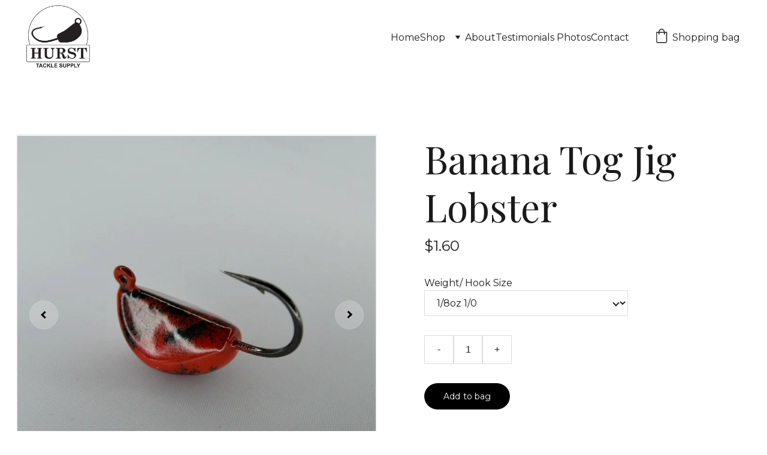

--- FILE ---
content_type: text/html
request_url: https://hursttacklesupply.com/banana-tog-jig-lobster
body_size: 32630
content:
<!DOCTYPE html><html lang="en"> <head><meta charset="utf-8"><meta name="viewport" content="width=device-width, initial-scale=1.0"><meta name="generator" content="Hostinger Website Builder"><script type="application/ld+json">{"@context":"https://schema.org/","@type":"Product","name":"Banana Tog Jig Lobster","image":"https://cdn.zyrosite.com/cdn-ecommerce/store_01HJ343G8BQX26CDQ65VA0CG7N%2Fassets%2F1703889911546-2018076593.jpg","description":"Hurst Tackle no collar boxing glove tog jig V2.0. Great for tog, sheepshead, porgy, black or red drum, and various other popular fish.Made with glow paint, known to help attract tog. Available in n...","offers":{"@type":"Offer","url":"https://hursttacklesupply.com/banana-tog-jig-lobster","priceCurrency":"usd","price":"1.60","availability":"https://schema.org/InStock"}}</script><!--[--><link rel="preconnect" href="https://assets.zyrosite.com"><!----><!----><!----><!----><!--[--><link rel="alternate" hreflang="x-default" href="https://hursttacklesupply.com/banana-tog-jig-lobster"><!--]--><link href="https://cdn.zyrosite.com/u1/google-fonts/font-faces?family=Playfair+Display:wght@400&amp;family=Montserrat:wght@400&amp;display=swap" rel="preconnect" crossorigin="true"><link href="https://cdn.zyrosite.com/u1/google-fonts/font-faces?family=Playfair+Display:wght@400&amp;family=Montserrat:wght@400&amp;display=swap" rel="preload" as="style"><link href="https://cdn.zyrosite.com/u1/google-fonts/font-faces?family=Playfair+Display:wght@400&amp;family=Montserrat:wght@400&amp;display=swap" rel="stylesheet" referrerpolicy="no-referrer"><title>Banana Tog Jig Lobster | Hurst Tackle Supply</title><meta name="description" content="Hurst Tackle no collar boxing glove tog jig V2.0. Great for tog, sheepshead, porgy, black or red drum, and various other popular fish.Made with glow paint, known to help attract tog. Available in n..."><link rel="icon" size="16x16" href="https://zyroassets.s3.us-east-2.amazonaws.com/_SITE-ASSETS/YNqEzZbMX5iw2O3W/favicon.jpg"><link rel="icon" size="32x32" href="https://zyroassets.s3.us-east-2.amazonaws.com/_SITE-ASSETS/YNqEzZbMX5iw2O3W/favicon.jpg"><link rel="icon" size="192x192" href="https://zyroassets.s3.us-east-2.amazonaws.com/_SITE-ASSETS/YNqEzZbMX5iw2O3W/favicon.jpg"><link rel="apple-touch-icon" href="https://zyroassets.s3.us-east-2.amazonaws.com/_SITE-ASSETS/YNqEzZbMX5iw2O3W/favicon.jpg"><meta content="https://hursttacklesupply.com/banana-tog-jig-lobster" property="og:url"><link rel="canonical" href="https://hursttacklesupply.com/banana-tog-jig-lobster"><meta content="Banana Tog Jig Lobster | Hurst Tackle Supply" property="og:title"><meta name="twitter:title" content="Banana Tog Jig Lobster | Hurst Tackle Supply"><meta content="website" property="og:type"><meta property="og:description" content="Hurst Tackle no collar boxing glove tog jig V2.0. Great for tog, sheepshead, porgy, black or red drum, and various other popular fish.Made with glow paint, known to help attract tog. Available in n..."><meta name="twitter:description" content="Hurst Tackle no collar boxing glove tog jig V2.0. Great for tog, sheepshead, porgy, black or red drum, and various other popular fish.Made with glow paint, known to help attract tog. Available in n..."><meta property="og:site_name" content="Hurst Tackle Supply"><!----><meta content="https://cdn.zyrosite.com/cdn-cgi/image/format=auto,w=1440,h=756,fit=crop,f=jpeg/cdn-ecommerce/store_01HJ343G8BQX26CDQ65VA0CG7N%2Fassets%2F1703889911546-2018076593.jpg" property="og:image"><meta content="https://cdn.zyrosite.com/cdn-cgi/image/format=auto,w=1440,h=756,fit=crop,f=jpeg/cdn-ecommerce/store_01HJ343G8BQX26CDQ65VA0CG7N%2Fassets%2F1703889911546-2018076593.jpg" name="twitter:image"><meta content="Banana Tog Jig Lobster" property="og:image:alt"><meta content="Banana Tog Jig Lobster" name="twitter:image:alt"><meta name="twitter:card" content="summary_large_image"><!----><!--]--><style></style><link rel="prefetch" href="https://assets.zyrosite.com/YbNZLMzJpkurnMzw/traffic.txt"><script>(function(){const postDate = null;

			const currentDate = new Date().setHours(0, 0, 0, 0);
			const postPublishDate = new Date(postDate).setHours(0, 0, 0, 0);

			if (postPublishDate && currentDate < postPublishDate) {
				window.location.replace('/');
			}
		})();</script><link rel="stylesheet" href="/_astro-1767644007175/_slug_.CI1WaYZy.css">
<style>:root{--color-meteorite-dark: #2f1c6a;--color-meteorite-dark-2: #1F1346;--color-meteorite: #8c85ff;--color-meteorite-light: #d5dfff;--color-primary-dark: #5025d1;--color-primary: #673de6;--color-primary-light: #ebe4ff;--color-primary-charts: #B39EF3;--color-danger-dark: #d63163;--color-danger: #fc5185;--color-danger-light: #ffe8ef;--color-danger-charts: #FEA8C2;--color-warning-dark: #fea419;--color-warning-dark-2: #9F6000;--color-warning-charts: #FFD28C;--color-warning: #ffcd35;--color-warning-light: #fff8e2;--color-success-dark: #008361;--color-success: #00b090;--color-success-light: #def4f0;--color-dark: #1d1e20;--color-gray-dark: #36344d;--color-gray: #727586;--color-gray-border: #dadce0;--color-gray-light: #f2f3f6;--color-light: #fff;--color-azure: #357df9;--color-azure-light: #e3ebf9;--color-azure-dark: #265ab2;--color-indigo: #6366F1;--color-neutral-200: #D8DAE0}.whats-app-bubble{position:fixed;right:20px;bottom:24px;z-index:19;display:flex;cursor:pointer;border-radius:100px;box-shadow:#00000026 0 4px 12px}#wtpQualitySign_fixedCSS,#wtpQualitySign_popupCSS{bottom:10px!important}#wtpQualitySign_fixedCSS{z-index:17!important}#wtpQualitySign_popupCSS{z-index:18!important}
</style></head> <body> <div> <style>astro-island,astro-slot,astro-static-slot{display:contents}</style><script>(()=>{var e=async t=>{await(await t())()};(self.Astro||(self.Astro={})).only=e;window.dispatchEvent(new Event("astro:only"));})();</script><script>(()=>{var A=Object.defineProperty;var g=(i,o,a)=>o in i?A(i,o,{enumerable:!0,configurable:!0,writable:!0,value:a}):i[o]=a;var d=(i,o,a)=>g(i,typeof o!="symbol"?o+"":o,a);{let i={0:t=>m(t),1:t=>a(t),2:t=>new RegExp(t),3:t=>new Date(t),4:t=>new Map(a(t)),5:t=>new Set(a(t)),6:t=>BigInt(t),7:t=>new URL(t),8:t=>new Uint8Array(t),9:t=>new Uint16Array(t),10:t=>new Uint32Array(t),11:t=>1/0*t},o=t=>{let[l,e]=t;return l in i?i[l](e):void 0},a=t=>t.map(o),m=t=>typeof t!="object"||t===null?t:Object.fromEntries(Object.entries(t).map(([l,e])=>[l,o(e)]));class y extends HTMLElement{constructor(){super(...arguments);d(this,"Component");d(this,"hydrator");d(this,"hydrate",async()=>{var b;if(!this.hydrator||!this.isConnected)return;let e=(b=this.parentElement)==null?void 0:b.closest("astro-island[ssr]");if(e){e.addEventListener("astro:hydrate",this.hydrate,{once:!0});return}let c=this.querySelectorAll("astro-slot"),n={},h=this.querySelectorAll("template[data-astro-template]");for(let r of h){let s=r.closest(this.tagName);s!=null&&s.isSameNode(this)&&(n[r.getAttribute("data-astro-template")||"default"]=r.innerHTML,r.remove())}for(let r of c){let s=r.closest(this.tagName);s!=null&&s.isSameNode(this)&&(n[r.getAttribute("name")||"default"]=r.innerHTML)}let p;try{p=this.hasAttribute("props")?m(JSON.parse(this.getAttribute("props"))):{}}catch(r){let s=this.getAttribute("component-url")||"<unknown>",v=this.getAttribute("component-export");throw v&&(s+=` (export ${v})`),console.error(`[hydrate] Error parsing props for component ${s}`,this.getAttribute("props"),r),r}let u;await this.hydrator(this)(this.Component,p,n,{client:this.getAttribute("client")}),this.removeAttribute("ssr"),this.dispatchEvent(new CustomEvent("astro:hydrate"))});d(this,"unmount",()=>{this.isConnected||this.dispatchEvent(new CustomEvent("astro:unmount"))})}disconnectedCallback(){document.removeEventListener("astro:after-swap",this.unmount),document.addEventListener("astro:after-swap",this.unmount,{once:!0})}connectedCallback(){if(!this.hasAttribute("await-children")||document.readyState==="interactive"||document.readyState==="complete")this.childrenConnectedCallback();else{let e=()=>{document.removeEventListener("DOMContentLoaded",e),c.disconnect(),this.childrenConnectedCallback()},c=new MutationObserver(()=>{var n;((n=this.lastChild)==null?void 0:n.nodeType)===Node.COMMENT_NODE&&this.lastChild.nodeValue==="astro:end"&&(this.lastChild.remove(),e())});c.observe(this,{childList:!0}),document.addEventListener("DOMContentLoaded",e)}}async childrenConnectedCallback(){let e=this.getAttribute("before-hydration-url");e&&await import(e),this.start()}async start(){let e=JSON.parse(this.getAttribute("opts")),c=this.getAttribute("client");if(Astro[c]===void 0){window.addEventListener(`astro:${c}`,()=>this.start(),{once:!0});return}try{await Astro[c](async()=>{let n=this.getAttribute("renderer-url"),[h,{default:p}]=await Promise.all([import(this.getAttribute("component-url")),n?import(n):()=>()=>{}]),u=this.getAttribute("component-export")||"default";if(!u.includes("."))this.Component=h[u];else{this.Component=h;for(let f of u.split("."))this.Component=this.Component[f]}return this.hydrator=p,this.hydrate},e,this)}catch(n){console.error(`[astro-island] Error hydrating ${this.getAttribute("component-url")}`,n)}}attributeChangedCallback(){this.hydrate()}}d(y,"observedAttributes",["props"]),customElements.get("astro-island")||customElements.define("astro-island",y)}})();</script><astro-island uid="ZVfrXi" component-url="/_astro-1767644007175/ClientHead.DYt03131.js" component-export="default" renderer-url="/_astro-1767644007175/client.DI-5_30c.js" props="{&quot;page-noindex&quot;:[0,false],&quot;canonical-url&quot;:[0,&quot;https://hursttacklesupply.com/banana-tog-jig-lobster&quot;],&quot;site-meta&quot;:[0,{&quot;GAId&quot;:[0,&quot;-&quot;],&quot;version&quot;:[0,197],&quot;template&quot;:[0,&quot;wells&quot;],&quot;metaTitle&quot;:[0,&quot;Hurst Tackle Supply&quot;],&quot;customMeta&quot;:[0,&quot;&lt;head&gt;&lt;/head&gt;&quot;],&quot;faviconPath&quot;:[0,&quot;https://zyroassets.s3.us-east-2.amazonaws.com/_SITE-ASSETS/YNqEzZbMX5iw2O3W/favicon.jpg&quot;],&quot;ogImagePath&quot;:[0,&quot;https://zyroassets.s3.us-east-2.amazonaws.com/_SITE-ASSETS/YNqEzZbMX5iw2O3W/ogimage.jpg&quot;],&quot;defaultLocale&quot;:[0,&quot;system&quot;],&quot;ecommerceType&quot;:[0,&quot;zyro&quot;],&quot;faviconOrigin&quot;:[0,&quot;other&quot;],&quot;ogImageOrigin&quot;:[0,&quot;other&quot;],&quot;ecommerceStoreId&quot;:[0,&quot;store_01HJ343G8BQX26CDQ65VA0CG7N&quot;],&quot;customBodyElements&quot;:[0,&quot;&quot;],&quot;customHeadElements&quot;:[0,&quot;&quot;],&quot;typographyStylesId&quot;:[0,&quot;efes&quot;],&quot;isPrivateModeActive&quot;:[0,false],&quot;demoEcommerceStoreId&quot;:[0,&quot;demo_01G0E9P2R0CFTNBWEEFCEV8EG5&quot;],&quot;shouldAddWWWPrefixToDomain&quot;:[0,false],&quot;migrationToLayoutModifications&quot;:[0,{&quot;imageObjectFitRemoved&quot;:[0,true],&quot;unsnappedElementSections&quot;:[0,{&quot;system&quot;:[0,{&quot;NRBKve8WTe&quot;:[0,false]}]}]}],&quot;isExistingStoreWithDynamicTemplate&quot;:[0,true]}],&quot;domain&quot;:[0,&quot;hursttacklesupply.com&quot;]}" ssr client="only" opts="{&quot;name&quot;:&quot;ClientHead&quot;,&quot;value&quot;:&quot;vue&quot;}"></astro-island> <script>(()=>{var e=async t=>{await(await t())()};(self.Astro||(self.Astro={})).load=e;window.dispatchEvent(new Event("astro:load"));})();</script><astro-island uid="1HSISG" prefix="v1" component-url="/_astro-1767644007175/Page.CieI1hoh.js" component-export="default" renderer-url="/_astro-1767644007175/client.DI-5_30c.js" props="{&quot;pageData&quot;:[0,{&quot;pages&quot;:[0,{&quot;home&quot;:[0,{&quot;meta&quot;:[0,{&quot;title&quot;:[0,&quot;Premium Fishing Tackle for Fluke &amp; Tog Anglers&quot;],&quot;keywords&quot;:[1,[[0,&quot;fishing tackle&quot;],[0,&quot;fluke fishing&quot;],[0,&quot;tog fishing&quot;]]],&quot;description&quot;:[0,&quot;Discover our American-made fishing tackle company specializing in custom jigs for fluke, tog, sheepshead, and more. Elevate your fishing experience with tailored solutions designed for passionate anglers. Explore our premium offerings today!&quot;],&quot;focusKeyword&quot;:[0,&quot;fishing tackle&quot;]}],&quot;name&quot;:[0,&quot;Home&quot;],&quot;slug&quot;:[0,&quot;&quot;],&quot;type&quot;:[0,&quot;default&quot;],&quot;blocks&quot;:[1,[[0,&quot;z5R86b&quot;],[0,&quot;block1&quot;]]],&quot;hiddenSlots&quot;:[1,[]]}],&quot;z1Rm6S&quot;:[0,{&quot;meta&quot;:[0,{&quot;title&quot;:[0,&quot;Shop Hurst Tackle &quot;],&quot;noindex&quot;:[0,false],&quot;password&quot;:[0,&quot;&quot;],&quot;ogImageAlt&quot;:[0,&quot;&quot;],&quot;description&quot;:[0,&quot;Explore our custom made jigs.  &quot;],&quot;ogImagePath&quot;:[0,null],&quot;ogImageOrigin&quot;:[0,null],&quot;passwordDesign&quot;:[0,&quot;default&quot;],&quot;passwordBackText&quot;:[0,&quot;Back to&quot;],&quot;passwordButtonText&quot;:[0,&quot;Enter&quot;],&quot;passwordHeadingText&quot;:[0,&quot;Guest area&quot;],&quot;passwordSubheadingText&quot;:[0,&quot;Please enter the password to access the page&quot;],&quot;passwordPlaceholderText&quot;:[0,&quot;Type password&quot;]}],&quot;name&quot;:[0,&quot;Big-Eye Fluke Jigs&quot;],&quot;slug&quot;:[0,&quot;big-eye-fluke-jigs&quot;],&quot;type&quot;:[0,&quot;default&quot;],&quot;blocks&quot;:[1,[[0,&quot;zq-ZjW&quot;],[0,&quot;zKDTkN&quot;]]],&quot;hiddenSlots&quot;:[1,[]]}],&quot;zCJPEC&quot;:[0,{&quot;meta&quot;:[0,{&quot;title&quot;:[0,&quot;Shop Hurst Tackle &quot;],&quot;noindex&quot;:[0,false],&quot;password&quot;:[0,&quot;&quot;],&quot;ogImageAlt&quot;:[0,&quot;&quot;],&quot;description&quot;:[0,&quot;Explore our custom made jigs.  &quot;],&quot;ogImagePath&quot;:[0,null],&quot;ogImageOrigin&quot;:[0,null],&quot;passwordDesign&quot;:[0,&quot;default&quot;],&quot;passwordBackText&quot;:[0,&quot;Back to&quot;],&quot;passwordButtonText&quot;:[0,&quot;Enter&quot;],&quot;passwordHeadingText&quot;:[0,&quot;Guest area&quot;],&quot;passwordSubheadingText&quot;:[0,&quot;Please enter the password to access the page&quot;],&quot;passwordPlaceholderText&quot;:[0,&quot;Type password&quot;]}],&quot;name&quot;:[0,&quot;Teasers/ High-Lows&quot;],&quot;slug&quot;:[0,&quot;teasers-high-lows&quot;],&quot;type&quot;:[0,&quot;default&quot;],&quot;blocks&quot;:[1,[[0,&quot;zi7iM1&quot;],[0,&quot;zx0knd&quot;]]],&quot;hiddenSlots&quot;:[1,[]]}],&quot;zNOq7k&quot;:[0,{&quot;meta&quot;:[0,{&quot;title&quot;:[0,&quot;Shop Hurst Tackle &quot;],&quot;noindex&quot;:[0,false],&quot;password&quot;:[0,&quot;&quot;],&quot;ogImageAlt&quot;:[0,&quot;&quot;],&quot;description&quot;:[0,&quot;Explore our custom made jigs.  &quot;],&quot;ogImagePath&quot;:[0,null],&quot;ogImageOrigin&quot;:[0,null],&quot;passwordDesign&quot;:[0,&quot;default&quot;],&quot;passwordBackText&quot;:[0,&quot;Back to&quot;],&quot;passwordButtonText&quot;:[0,&quot;Enter&quot;],&quot;passwordHeadingText&quot;:[0,&quot;Guest area&quot;],&quot;passwordSubheadingText&quot;:[0,&quot;Please enter the password to access the page&quot;],&quot;passwordPlaceholderText&quot;:[0,&quot;Type password&quot;]}],&quot;name&quot;:[0,&quot;Tog Jig Boxing Glove&quot;],&quot;slug&quot;:[0,&quot;tog-jig-boxing-glove&quot;],&quot;type&quot;:[0,&quot;default&quot;],&quot;blocks&quot;:[1,[[0,&quot;zzO3UV&quot;],[0,&quot;zbJCm6&quot;]]],&quot;hiddenSlots&quot;:[1,[]]}],&quot;zR__5E&quot;:[0,{&quot;meta&quot;:[0,{&quot;title&quot;:[0,&quot;Shop Hurst Tackle &quot;],&quot;noindex&quot;:[0,false],&quot;password&quot;:[0,&quot;&quot;],&quot;ogImageAlt&quot;:[0,&quot;&quot;],&quot;description&quot;:[0,&quot;Explore our custom made jigs.  &quot;],&quot;ogImagePath&quot;:[0,null],&quot;ogImageOrigin&quot;:[0,null],&quot;passwordDesign&quot;:[0,&quot;default&quot;],&quot;passwordBackText&quot;:[0,&quot;Back to&quot;],&quot;passwordButtonText&quot;:[0,&quot;Enter&quot;],&quot;passwordHeadingText&quot;:[0,&quot;Guest area&quot;],&quot;passwordSubheadingText&quot;:[0,&quot;Please enter the password to access the page&quot;],&quot;passwordPlaceholderText&quot;:[0,&quot;Type password&quot;]}],&quot;name&quot;:[0,&quot;Jig heads&quot;],&quot;slug&quot;:[0,&quot;jig-heads&quot;],&quot;type&quot;:[0,&quot;default&quot;],&quot;blocks&quot;:[1,[[0,&quot;zKaUVL&quot;],[0,&quot;zZ5BFg&quot;]]],&quot;hiddenSlots&quot;:[1,[]]}],&quot;zWmF6M&quot;:[0,{&quot;meta&quot;:[0,{&quot;title&quot;:[0,&quot;Shop Hurst Tackle &quot;],&quot;noindex&quot;:[0,false],&quot;password&quot;:[0,&quot;&quot;],&quot;ogImageAlt&quot;:[0,&quot;&quot;],&quot;description&quot;:[0,&quot;Explore our custom made jigs.  &quot;],&quot;ogImagePath&quot;:[0,null],&quot;ogImageOrigin&quot;:[0,null],&quot;passwordDesign&quot;:[0,&quot;default&quot;],&quot;passwordBackText&quot;:[0,&quot;Back to&quot;],&quot;passwordButtonText&quot;:[0,&quot;Enter&quot;],&quot;passwordHeadingText&quot;:[0,&quot;Guest area&quot;],&quot;passwordSubheadingText&quot;:[0,&quot;Please enter the password to access the page&quot;],&quot;passwordPlaceholderText&quot;:[0,&quot;Type password&quot;]}],&quot;name&quot;:[0,&quot;Tog Swing Jigs&quot;],&quot;slug&quot;:[0,&quot;tog-swing-jigs&quot;],&quot;type&quot;:[0,&quot;default&quot;],&quot;blocks&quot;:[1,[[0,&quot;zlhB1D&quot;],[0,&quot;zMoNER&quot;]]],&quot;hiddenSlots&quot;:[1,[]]}],&quot;zeiKKk&quot;:[0,{&quot;meta&quot;:[0,{&quot;title&quot;:[0,&quot;Shop Hurst Tackle &quot;],&quot;noindex&quot;:[0,false],&quot;keywords&quot;:[1,[[0,&quot;Tog Jigs&quot;],[0,&quot;Tog&quot;]]],&quot;password&quot;:[0,&quot;&quot;],&quot;ogImageAlt&quot;:[0,&quot;&quot;],&quot;description&quot;:[0,&quot;Explore our custom made jigs.  &quot;],&quot;focusKeyword&quot;:[0,&quot;Tog Jigs&quot;],&quot;passwordDesign&quot;:[0,&quot;default&quot;],&quot;passwordBackText&quot;:[0,&quot;Back to&quot;],&quot;passwordButtonText&quot;:[0,&quot;Enter&quot;],&quot;passwordHeadingText&quot;:[0,&quot;Guest area&quot;],&quot;passwordSubheadingText&quot;:[0,&quot;Please enter the password to access the page&quot;],&quot;passwordPlaceholderText&quot;:[0,&quot;Type password&quot;]}],&quot;name&quot;:[0,&quot;Tog Jig Banana&quot;],&quot;slug&quot;:[0,&quot;tog-jig-banana&quot;],&quot;type&quot;:[0,&quot;default&quot;],&quot;blocks&quot;:[1,[[0,&quot;zeVGV6&quot;],[0,&quot;zInSCz&quot;]]],&quot;hiddenSlots&quot;:[1,[]]}],&quot;zflM96&quot;:[0,{&quot;meta&quot;:[0,{&quot;title&quot;:[0,&quot;Shop Hurst Tackle &quot;],&quot;noindex&quot;:[0,false],&quot;password&quot;:[0,&quot;&quot;],&quot;ogImageAlt&quot;:[0,&quot;&quot;],&quot;description&quot;:[0,&quot;Explore our custom made jigs.  &quot;],&quot;ogImagePath&quot;:[0,null],&quot;ogImageOrigin&quot;:[0,null],&quot;passwordDesign&quot;:[0,&quot;default&quot;],&quot;passwordBackText&quot;:[0,&quot;Back to&quot;],&quot;passwordButtonText&quot;:[0,&quot;Enter&quot;],&quot;passwordHeadingText&quot;:[0,&quot;Guest area&quot;],&quot;passwordSubheadingText&quot;:[0,&quot;Please enter the password to access the page&quot;],&quot;passwordPlaceholderText&quot;:[0,&quot;Type password&quot;]}],&quot;name&quot;:[0,&quot;Tog Boxes/ Bundles&quot;],&quot;slug&quot;:[0,&quot;tog-boxes-bundles&quot;],&quot;type&quot;:[0,&quot;default&quot;],&quot;blocks&quot;:[1,[[0,&quot;zMC4iw&quot;],[0,&quot;zdlzof&quot;]]],&quot;hiddenSlots&quot;:[1,[]]}],&quot;zgCZ-3&quot;:[0,{&quot;meta&quot;:[0,{&quot;title&quot;:[0,&quot;Shop Hurst Tackle &quot;],&quot;noindex&quot;:[0,false],&quot;password&quot;:[0,&quot;&quot;],&quot;ogImageAlt&quot;:[0,&quot;&quot;],&quot;description&quot;:[0,&quot;Explore our custom made jigs.  &quot;],&quot;ogImagePath&quot;:[0,null],&quot;ogImageOrigin&quot;:[0,null],&quot;passwordDesign&quot;:[0,&quot;default&quot;],&quot;passwordBackText&quot;:[0,&quot;Back to&quot;],&quot;passwordButtonText&quot;:[0,&quot;Enter&quot;],&quot;passwordHeadingText&quot;:[0,&quot;Guest area&quot;],&quot;passwordSubheadingText&quot;:[0,&quot;Please enter the password to access the page&quot;],&quot;passwordPlaceholderText&quot;:[0,&quot;Type password&quot;]}],&quot;name&quot;:[0,&quot;Barbarian Fluke Jigs&quot;],&quot;slug&quot;:[0,&quot;barbarian-fluke-jigs&quot;],&quot;type&quot;:[0,&quot;default&quot;],&quot;blocks&quot;:[1,[[0,&quot;zL53Qv&quot;],[0,&quot;zpPPvx&quot;]]],&quot;hiddenSlots&quot;:[1,[]]}],&quot;zh020u&quot;:[0,{&quot;meta&quot;:[0,{&quot;title&quot;:[0,&quot;Shop Hurst Tackle &quot;],&quot;noindex&quot;:[0,false],&quot;password&quot;:[0,&quot;&quot;],&quot;ogImageAlt&quot;:[0,&quot;&quot;],&quot;description&quot;:[0,&quot;Explore our custom made jigs.  &quot;],&quot;ogImagePath&quot;:[0,null],&quot;ogImageOrigin&quot;:[0,null],&quot;passwordDesign&quot;:[0,&quot;default&quot;],&quot;passwordBackText&quot;:[0,&quot;Back to&quot;],&quot;passwordButtonText&quot;:[0,&quot;Enter&quot;],&quot;passwordHeadingText&quot;:[0,&quot;Guest area&quot;],&quot;passwordSubheadingText&quot;:[0,&quot;Please enter the password to access the page&quot;],&quot;passwordPlaceholderText&quot;:[0,&quot;Type password&quot;]}],&quot;name&quot;:[0,&quot;Fluke Swing Jigs&quot;],&quot;slug&quot;:[0,&quot;fluke-swing-jigs&quot;],&quot;type&quot;:[0,&quot;default&quot;],&quot;blocks&quot;:[1,[[0,&quot;zj3YJC&quot;],[0,&quot;z9ykXu&quot;]]],&quot;hiddenSlots&quot;:[1,[]]}],&quot;zn97GK&quot;:[0,{&quot;meta&quot;:[0,{&quot;title&quot;:[0,&quot;Shop Hurst Tackle &quot;],&quot;noindex&quot;:[0,false],&quot;password&quot;:[0,&quot;&quot;],&quot;ogImageAlt&quot;:[0,&quot;&quot;],&quot;description&quot;:[0,&quot;Explore our custom made jigs.  &quot;],&quot;ogImagePath&quot;:[0,null],&quot;ogImageOrigin&quot;:[0,null],&quot;passwordDesign&quot;:[0,&quot;default&quot;],&quot;passwordBackText&quot;:[0,&quot;Back to&quot;],&quot;passwordButtonText&quot;:[0,&quot;Enter&quot;],&quot;passwordHeadingText&quot;:[0,&quot;Guest area&quot;],&quot;passwordSubheadingText&quot;:[0,&quot;Please enter the password to access the page&quot;],&quot;passwordPlaceholderText&quot;:[0,&quot;Type password&quot;]}],&quot;name&quot;:[0,&quot;Big-Eye Fluke Jigs Skirted&quot;],&quot;slug&quot;:[0,&quot;big-eye-fluke-jigs-skirted&quot;],&quot;type&quot;:[0,&quot;default&quot;],&quot;blocks&quot;:[1,[[0,&quot;zk4l1F&quot;],[0,&quot;zjTXGa&quot;]]],&quot;hiddenSlots&quot;:[1,[]]}],&quot;zwKmcb&quot;:[0,{&quot;meta&quot;:[0,{&quot;title&quot;:[0,&quot;Shop Hurst Tackle &quot;],&quot;noindex&quot;:[0,false],&quot;password&quot;:[0,&quot;&quot;],&quot;ogImageAlt&quot;:[0,&quot;&quot;],&quot;description&quot;:[0,&quot;Explore our custom made jigs.  &quot;],&quot;ogImagePath&quot;:[0,null],&quot;ogImageOrigin&quot;:[0,null],&quot;passwordDesign&quot;:[0,&quot;default&quot;],&quot;passwordBackText&quot;:[0,&quot;Back to&quot;],&quot;passwordButtonText&quot;:[0,&quot;Enter&quot;],&quot;passwordHeadingText&quot;:[0,&quot;Guest area&quot;],&quot;passwordSubheadingText&quot;:[0,&quot;Please enter the password to access the page&quot;],&quot;passwordPlaceholderText&quot;:[0,&quot;Type password&quot;]}],&quot;name&quot;:[0,&quot;Legend Rigs&quot;],&quot;slug&quot;:[0,&quot;legend-rigs&quot;],&quot;type&quot;:[0,&quot;default&quot;],&quot;blocks&quot;:[1,[[0,&quot;zxKIzY&quot;],[0,&quot;zTohvH&quot;]]],&quot;hiddenSlots&quot;:[1,[]]}],&quot;zzl5PC&quot;:[0,{&quot;meta&quot;:[0,{&quot;title&quot;:[0,&quot;Shop Hurst Tackle &quot;],&quot;noindex&quot;:[0,false],&quot;password&quot;:[0,&quot;&quot;],&quot;ogImageAlt&quot;:[0,&quot;&quot;],&quot;description&quot;:[0,&quot;Explore our custom made jigs.  &quot;],&quot;ogImagePath&quot;:[0,null],&quot;ogImageOrigin&quot;:[0,null],&quot;passwordDesign&quot;:[0,&quot;default&quot;],&quot;passwordBackText&quot;:[0,&quot;Back to&quot;],&quot;passwordButtonText&quot;:[0,&quot;Enter&quot;],&quot;passwordHeadingText&quot;:[0,&quot;Guest area&quot;],&quot;passwordSubheadingText&quot;:[0,&quot;Please enter the password to access the page&quot;],&quot;passwordPlaceholderText&quot;:[0,&quot;Type password&quot;]}],&quot;name&quot;:[0,&quot;Barbarian Fluke Jigs Skirted&quot;],&quot;slug&quot;:[0,&quot;barbarian-fluke-jigs-skirted&quot;],&quot;type&quot;:[0,&quot;default&quot;],&quot;blocks&quot;:[1,[[0,&quot;zn7MRg&quot;],[0,&quot;zBeXtu&quot;]]],&quot;hiddenSlots&quot;:[1,[]]}],&quot;1imHHy3oS&quot;:[0,{&quot;meta&quot;:[0,{&quot;title&quot;:[0,&quot;Hurst Tackle Supply Reviews and Photos&quot;],&quot;description&quot;:[0,&quot;Check out what our customers are saying!  Hurst Tackle Supply jigs are tried &amp; true!&quot;]}],&quot;name&quot;:[0,&quot;Testimonials &quot;],&quot;slug&quot;:[0,&quot;about-copy-iool8SAJea4&quot;],&quot;type&quot;:[0,&quot;default&quot;],&quot;blocks&quot;:[1,[[0,&quot;NRBKve8WTe&quot;],[0,&quot;7zQe_E5NPK&quot;],[0,&quot;IpIQmJTh2&quot;],[0,&quot;o5fy5SDmYD&quot;],[0,&quot;zXBCCx&quot;],[0,&quot;QeoKyyj-JrJ&quot;]]],&quot;hiddenSlots&quot;:[1,[]]}],&quot;RIr-pqRP4&quot;:[0,{&quot;meta&quot;:[0,{&quot;title&quot;:[0,&quot;Hurst Tackle Supply  Photos&quot;],&quot;description&quot;:[0,&quot;Check out what our customers are catching!  Hurst Tackle Supply jigs are tried &amp; true!&quot;]}],&quot;name&quot;:[0,&quot;Photos&quot;],&quot;slug&quot;:[0,&quot;photos-copy-BoVuYeOEQWQ&quot;],&quot;type&quot;:[0,&quot;default&quot;],&quot;blocks&quot;:[1,[[0,&quot;l7Q-PqYUVtr&quot;]]],&quot;hiddenSlots&quot;:[1,[]]}],&quot;X_M5lkHNh&quot;:[0,{&quot;meta&quot;:[0,{&quot;title&quot;:[0,&quot;About Us&quot;],&quot;description&quot;:[0,&quot;We are dedicated to creating the best tackle you&#39;ve ever used.&quot;]}],&quot;name&quot;:[0,&quot;About&quot;],&quot;slug&quot;:[0,&quot;about&quot;],&quot;type&quot;:[0,&quot;default&quot;],&quot;blocks&quot;:[1,[[0,&quot;block1-X_M5lkHNh&quot;],[0,&quot;block2-X_M5lkHNh&quot;],[0,&quot;block3-X_M5lkHNh&quot;],[0,&quot;block4-X_M5lkHNh&quot;]]],&quot;hiddenSlots&quot;:[1,[]]}],&quot;iADdWGMlC&quot;:[0,{&quot;meta&quot;:[0,{&quot;title&quot;:[0,&quot;Custom Saltwater Jigs for Fluke Jigs, tog Jigs, sheepshead and more&quot;],&quot;keywords&quot;:[1,[[0,&quot;fluke jigs&quot;],[0,&quot;tog blackfish jigs&quot;],[0,&quot;sheepshead jigs&quot;]]],&quot;description&quot;:[0,&quot;Discover Hurst Tackle Supply&#39;s premium custom saltwater jigs, perfect for targeting fluke, tog, sheepshead, black sea bass, redfish, striper, and bluefish. Elevate your fishing experience with our expertly crafted jigs designed for every angler&#39;s needs.&quot;],&quot;focusKeyword&quot;:[0,&quot;fluke jigs&quot;]}],&quot;name&quot;:[0,&quot;Shop&quot;],&quot;slug&quot;:[0,&quot;shop&quot;],&quot;type&quot;:[0,&quot;default&quot;],&quot;blocks&quot;:[1,[[0,&quot;zW_U_9&quot;],[0,&quot;zKngMC&quot;],[0,&quot;zEvWmu&quot;],[0,&quot;block1-iADdWGMlC&quot;]]],&quot;hiddenSlots&quot;:[1,[]]}],&quot;kioMZ-jDb&quot;:[0,{&quot;meta&quot;:[0,{}],&quot;name&quot;:[0,&quot;Store1&quot;],&quot;slug&quot;:[0,&quot;store-zvbfSV394K&quot;],&quot;type&quot;:[0,&quot;default&quot;],&quot;blocks&quot;:[1,[[0,&quot;z61_K5&quot;]]],&quot;hiddenSlots&quot;:[1,[]]}],&quot;ngu_GxBoA&quot;:[0,{&quot;meta&quot;:[0,{}],&quot;name&quot;:[0,&quot;New page&quot;],&quot;slug&quot;:[0,&quot;page-ngu_GxBoA&quot;],&quot;type&quot;:[0,&quot;default&quot;],&quot;blocks&quot;:[1,[[0,&quot;PK0irTOuwx&quot;]]],&quot;hiddenSlots&quot;:[1,[]]}],&quot;uK3m1LwGm&quot;:[0,{&quot;meta&quot;:[0,{&quot;title&quot;:[0,&quot;Contact Us&quot;],&quot;description&quot;:[0,&quot;Contact us&quot;]}],&quot;name&quot;:[0,&quot;Contact&quot;],&quot;slug&quot;:[0,&quot;contacts&quot;],&quot;type&quot;:[0,&quot;default&quot;],&quot;blocks&quot;:[1,[[0,&quot;GnCRKJcGsm&quot;]]],&quot;hiddenSlots&quot;:[1,[]]}],&quot;prod_01K9QTDBVDCYSAZ1RQJSJMDNMQ&quot;:[0,{&quot;name&quot;:[0,&quot;4X Strong Boxing Glove Tog Jig&quot;],&quot;type&quot;:[0,&quot;ecommerce-dynamic-product&quot;],&quot;blocks&quot;:[1,[[0,&quot;dynamic-product-block&quot;]]],&quot;productId&quot;:[0,&quot;prod_01K9QTDBVDCYSAZ1RQJSJMDNMQ&quot;],&quot;hiddenSlots&quot;:[1,[]],&quot;slug&quot;:[0,&quot;4x-strong-boxing-glove-tog-jig&quot;],&quot;meta&quot;:[0,{&quot;title&quot;:[0,&quot;4X Strong Boxing Glove Tog Jig&quot;],&quot;description&quot;:[0,&quot;Hurst Tackle 4X Strong no collar banana tog jig. Great for tog, sheepshead, porgy, black or red drum, and various other popular fish.Made with 4X strong Mustad hooksAll jigs are hand pour and painted, then baked for a hardened finishYou are able to choose your desired hook/ weight!!!All jigs are ...&quot;],&quot;ogImagePath&quot;:[0,&quot;https://cdn.zyrosite.com/cdn-ecommerce/store_01HJ343G8BQX26CDQ65VA0CG7N/assets/f986080c-e094-421e-99ab-eab7dfc06b1a.jpg&quot;],&quot;ogImageOrigin&quot;:[0,&quot;other&quot;],&quot;ogImageAlt&quot;:[0,&quot;4X Strong Boxing Glove Tog Jig&quot;]}]}],&quot;prod_01K9QTAXMN3QZ7EJP4BHQGEKDC&quot;:[0,{&quot;name&quot;:[0,&quot;4X Strong Glow Boxing Glove Tog Jig&quot;],&quot;type&quot;:[0,&quot;ecommerce-dynamic-product&quot;],&quot;blocks&quot;:[1,[[0,&quot;dynamic-product-block&quot;]]],&quot;productId&quot;:[0,&quot;prod_01K9QTAXMN3QZ7EJP4BHQGEKDC&quot;],&quot;hiddenSlots&quot;:[1,[]],&quot;slug&quot;:[0,&quot;4x-strong-glow-boxing-glove-tog-jig&quot;],&quot;meta&quot;:[0,{&quot;title&quot;:[0,&quot;4X Strong Glow Boxing Glove Tog Jig&quot;],&quot;description&quot;:[0,&quot;Hurst Tackle 4X Strong no collar banana tog jig. Great for tog, sheepshead, porgy, black or red drum, and various other popular fish.Made with glow paint, known to help attract tog. Made with 4X strong Mustad hooksAll jigs are hand pour and painted, then baked for a hardened finishYou are able to...&quot;],&quot;ogImagePath&quot;:[0,&quot;https://cdn.zyrosite.com/cdn-ecommerce/store_01HJ343G8BQX26CDQ65VA0CG7N/assets/eedbab22-2be3-4145-9db2-46a9ff07a524.jpg&quot;],&quot;ogImageOrigin&quot;:[0,&quot;other&quot;],&quot;ogImageAlt&quot;:[0,&quot;4X Strong Glow Boxing Glove Tog Jig&quot;]}]}],&quot;prod_01K9QT43J9ESGZR8Y62KA5CQ6G&quot;:[0,{&quot;name&quot;:[0,&quot;4X Strong Glow Boxing Glove Tog Jig Continued&quot;],&quot;type&quot;:[0,&quot;ecommerce-dynamic-product&quot;],&quot;blocks&quot;:[1,[[0,&quot;dynamic-product-block&quot;]]],&quot;productId&quot;:[0,&quot;prod_01K9QT43J9ESGZR8Y62KA5CQ6G&quot;],&quot;hiddenSlots&quot;:[1,[]],&quot;slug&quot;:[0,&quot;4x-strong-glow-oxing-glove-tog-jig&quot;],&quot;meta&quot;:[0,{&quot;title&quot;:[0,&quot;4X Strong Glow Boxing Glove Tog Jig Continued&quot;],&quot;description&quot;:[0,&quot;Hurst Tackle 4X Strong no collar boxing glove tog jig. Great for tog, sheepshead, porgy, black or red drum, and various other popular fish.Made with 4X strong Mustad hooksAll jigs are hand pour and painted, then baked for a hardened finishYou are able to choose your desired hook/ weight!!!All jig...&quot;],&quot;ogImagePath&quot;:[0,&quot;https://cdn.zyrosite.com/cdn-ecommerce/store_01HJ343G8BQX26CDQ65VA0CG7N/assets/7c46fcdb-e13b-4e2a-9075-1caaa2af3c77.jpg&quot;],&quot;ogImageOrigin&quot;:[0,&quot;other&quot;],&quot;ogImageAlt&quot;:[0,&quot;4X Strong Glow Boxing Glove Tog Jig Continued&quot;]}]}],&quot;prod_01K9QT204D1GV81ZN5X0HVKPV5&quot;:[0,{&quot;name&quot;:[0,&quot;4X Strong Glow Banana Tog Jig Continued&quot;],&quot;type&quot;:[0,&quot;ecommerce-dynamic-product&quot;],&quot;blocks&quot;:[1,[[0,&quot;dynamic-product-block&quot;]]],&quot;productId&quot;:[0,&quot;prod_01K9QT204D1GV81ZN5X0HVKPV5&quot;],&quot;hiddenSlots&quot;:[1,[]],&quot;slug&quot;:[0,&quot;4x-strong-glow-banana-tog-jig-continued&quot;],&quot;meta&quot;:[0,{&quot;title&quot;:[0,&quot;4X Strong Glow Banana Tog Jig Continued&quot;],&quot;description&quot;:[0,&quot;Hurst Tackle 4X Strong no collar banana tog jig. Great for tog, sheepshead, porgy, black or red drum, and various other popular fish.Made with glow paint, known to help attract tog. Made with 4X strong Mustad hooksAll jigs are hand pour and painted, then baked for a hardened finishYou are able to...&quot;],&quot;ogImagePath&quot;:[0,&quot;https://cdn.zyrosite.com/cdn-ecommerce/store_01HJ343G8BQX26CDQ65VA0CG7N/assets/2c714bde-b15c-41bd-95c2-734aa9d18f65.jpg&quot;],&quot;ogImageOrigin&quot;:[0,&quot;other&quot;],&quot;ogImageAlt&quot;:[0,&quot;4X Strong Glow Banana Tog Jig Continued&quot;]}]}],&quot;prod_01K9QQKAS6SCZS4YZ0FYGHSP5C&quot;:[0,{&quot;name&quot;:[0,&quot;4X Strong Banana Tog Jig&quot;],&quot;type&quot;:[0,&quot;ecommerce-dynamic-product&quot;],&quot;blocks&quot;:[1,[[0,&quot;dynamic-product-block&quot;]]],&quot;productId&quot;:[0,&quot;prod_01K9QQKAS6SCZS4YZ0FYGHSP5C&quot;],&quot;hiddenSlots&quot;:[1,[]],&quot;slug&quot;:[0,&quot;4x-strong-banana-tog-jig&quot;],&quot;meta&quot;:[0,{&quot;title&quot;:[0,&quot;4X Strong Banana Tog Jig&quot;],&quot;description&quot;:[0,&quot;Hurst Tackle 4X Strong no collar banana tog jig. Great for tog, sheepshead, porgy, black or red drum, and various other popular fish.Made with 4X strong Mustad hooksAll jigs are hand pour and painted, then baked for a hardened finishYou are able to choose your desired hook/ weight!!!All jigs are ...&quot;],&quot;ogImagePath&quot;:[0,&quot;https://cdn.zyrosite.com/cdn-ecommerce/store_01HJ343G8BQX26CDQ65VA0CG7N/assets/82fbf9b3-3ba6-44da-9b19-36489200c038.jpg&quot;],&quot;ogImageOrigin&quot;:[0,&quot;other&quot;],&quot;ogImageAlt&quot;:[0,&quot;4X Strong Banana Tog Jig&quot;]}]}],&quot;prod_01K9QQD4HNNN4MYEQVNAMGKQGP&quot;:[0,{&quot;name&quot;:[0,&quot;4X Strong Glow Banana Tog Jig&quot;],&quot;type&quot;:[0,&quot;ecommerce-dynamic-product&quot;],&quot;blocks&quot;:[1,[[0,&quot;dynamic-product-block&quot;]]],&quot;productId&quot;:[0,&quot;prod_01K9QQD4HNNN4MYEQVNAMGKQGP&quot;],&quot;hiddenSlots&quot;:[1,[]],&quot;slug&quot;:[0,&quot;4x-strong-glow-banana-tog-jig&quot;],&quot;meta&quot;:[0,{&quot;title&quot;:[0,&quot;4X Strong Glow Banana Tog Jig&quot;],&quot;description&quot;:[0,&quot;Hurst Tackle no collar banana tog jig. Great for tog, sheepshead, porgy, black or red drum, and various other popular fish.Made with glow paint, known to help attract tog. Available in non glow colors as well.Made with 4X strong Mustad hooksAll jigs are hand pour and painted, then baked for a har...&quot;],&quot;ogImagePath&quot;:[0,&quot;https://cdn.zyrosite.com/cdn-ecommerce/store_01HJ343G8BQX26CDQ65VA0CG7N/assets/f49d758e-362c-412d-a98d-9e4b1c673b0e.jpg&quot;],&quot;ogImageOrigin&quot;:[0,&quot;other&quot;],&quot;ogImageAlt&quot;:[0,&quot;4X Strong Glow Banana Tog Jig&quot;]}]}],&quot;prod_01JTE4CFEX9KB66M71WKZM72MB&quot;:[0,{&quot;name&quot;:[0,&quot;Barbarian Bucktail Teaser&quot;],&quot;type&quot;:[0,&quot;ecommerce-dynamic-product&quot;],&quot;blocks&quot;:[1,[[0,&quot;dynamic-product-block&quot;]]],&quot;productId&quot;:[0,&quot;prod_01JTE4CFEX9KB66M71WKZM72MB&quot;],&quot;hiddenSlots&quot;:[1,[]],&quot;slug&quot;:[0,&quot;barbarian-bucktail-teaser&quot;],&quot;meta&quot;:[0,{&quot;title&quot;:[0,&quot;Barbarian Bucktail Teaser&quot;],&quot;description&quot;:[0,&quot;Hurst Tackle Supply Barbarian Bucktail Teasers!!!! Made with real bucktail hair and utilize 2X strong VMC Barbarian hooks!!! Perfect for Fluke/ flounder, sea bass, Blue fish, stripers, red drum, or any other predatory fish.Available in 1/4oz and 3/8ozPowder coated and baked for a durable finish.H...&quot;],&quot;ogImagePath&quot;:[0,&quot;https://cdn.zyrosite.com/cdn-ecommerce/store_01HJ343G8BQX26CDQ65VA0CG7N%2Fassets%2F1746378051498-10857.jpg&quot;],&quot;ogImageOrigin&quot;:[0,&quot;other&quot;],&quot;ogImageAlt&quot;:[0,&quot;Barbarian Bucktail Teaser&quot;]}]}],&quot;prod_01JPWVZWKC7Z4PREJW5MX4T5FX&quot;:[0,{&quot;name&quot;:[0,&quot;Skirted Big Eye Ball Jigs Lemon Pepper Glow&quot;],&quot;type&quot;:[0,&quot;ecommerce-dynamic-product&quot;],&quot;blocks&quot;:[1,[[0,&quot;dynamic-product-block&quot;]]],&quot;productId&quot;:[0,&quot;prod_01JPWVZWKC7Z4PREJW5MX4T5FX&quot;],&quot;hiddenSlots&quot;:[1,[]],&quot;slug&quot;:[0,&quot;skirted-big-eye-ball-jigs-lemon-pepper-glow&quot;],&quot;meta&quot;:[0,{&quot;title&quot;:[0,&quot;Skirted Big Eye Ball Jigs Lemon Pepper Glow&quot;],&quot;description&quot;:[0,&quot;Skirted big eye ball jig. These jigs are powder painted then baked for a durable, hardened finish. Made with black nickel Mustad hooks.Hook sizes:3/4oz - 1.5oz: 6/02oz - 8oz: 7/0All Hurst Tackle Supply products are hand poured and painted, variations will occur.WARNING: This product can expose yo...&quot;],&quot;ogImagePath&quot;:[0,&quot;https://cdn.zyrosite.com/cdn-ecommerce/store_01HJ343G8BQX26CDQ65VA0CG7N%2Fassets%2F1742578066076-whiteglow31.jpg&quot;],&quot;ogImageOrigin&quot;:[0,&quot;other&quot;],&quot;ogImageAlt&quot;:[0,&quot;Skirted Big Eye Ball Jigs Lemon Pepper Glow&quot;]}]}],&quot;prod_01JPWVWKBQN223B44KH98MGCWS&quot;:[0,{&quot;name&quot;:[0,&quot;Skirted Barbarian Big Eye Jig Lemon Pepper Glow&quot;],&quot;type&quot;:[0,&quot;ecommerce-dynamic-product&quot;],&quot;blocks&quot;:[1,[[0,&quot;dynamic-product-block&quot;]]],&quot;productId&quot;:[0,&quot;prod_01JPWVWKBQN223B44KH98MGCWS&quot;],&quot;hiddenSlots&quot;:[1,[]],&quot;slug&quot;:[0,&quot;skirted-barbarian-big-eye-jig-lemon-pepper-glow&quot;],&quot;meta&quot;:[0,{&quot;title&quot;:[0,&quot;Skirted Barbarian Big Eye Jig Lemon Pepper Glow&quot;],&quot;description&quot;:[0,&quot;Rattle Skirted Barbarian Big Eye Jigs. Made with VMC Barbarian black nickel hooks. The unique design of the technical locking curve allows a maximum transfer of energy towards the point while setting the hook. This results in a faster and more effortless penetration of the point and up to 25% imp...&quot;],&quot;ogImagePath&quot;:[0,&quot;https://cdn.zyrosite.com/cdn-ecommerce/store_01HJ343G8BQX26CDQ65VA0CG7N%2Fassets%2F1742577904960-whiteglow32.jpg&quot;],&quot;ogImageOrigin&quot;:[0,&quot;other&quot;],&quot;ogImageAlt&quot;:[0,&quot;Skirted Barbarian Big Eye Jig Lemon Pepper Glow&quot;]}]}],&quot;prod_01JNNY480G51M5XKNYS2SHTS0R&quot;:[0,{&quot;name&quot;:[0,&quot;Gift Card&quot;],&quot;type&quot;:[0,&quot;ecommerce-dynamic-product&quot;],&quot;blocks&quot;:[1,[[0,&quot;dynamic-product-block&quot;]]],&quot;productId&quot;:[0,&quot;prod_01JNNY480G51M5XKNYS2SHTS0R&quot;],&quot;hiddenSlots&quot;:[1,[]],&quot;slug&quot;:[0,&quot;gift-card-e5eb&quot;],&quot;meta&quot;:[0,{&quot;title&quot;:[0,&quot;Gift Card&quot;],&quot;ogImagePath&quot;:[0,&quot;https://cdn.zyrosite.com/cdn-ecommerce/store_01HJ343G8BQX26CDQ65VA0CG7N%2Fassets%2F1741271836690-giftcard.webp&quot;],&quot;ogImageOrigin&quot;:[0,&quot;other&quot;],&quot;ogImageAlt&quot;:[0,&quot;Gift Card&quot;]}]}],&quot;prod_01JHNQJJEDW4DD21TJ6MT9J9Q6&quot;:[0,{&quot;name&quot;:[0,&quot;Barbarian Teaser&quot;],&quot;type&quot;:[0,&quot;ecommerce-dynamic-product&quot;],&quot;blocks&quot;:[1,[[0,&quot;dynamic-product-block&quot;]]],&quot;productId&quot;:[0,&quot;prod_01JHNQJJEDW4DD21TJ6MT9J9Q6&quot;],&quot;hiddenSlots&quot;:[1,[]],&quot;slug&quot;:[0,&quot;barbarian-teaser&quot;],&quot;meta&quot;:[0,{&quot;title&quot;:[0,&quot;Barbarian Teaser&quot;],&quot;description&quot;:[0,&quot;Hurst Tackle Supply Barbarian Teasers. These jigs are powder painted then baked for a durable, hardened finish. Made with black nickel 2X Strong VMC 6/0 hooks.1/4 or 3/8oz weight, perfect weight in most situationsThese teasers are a must have when fluke fishing with bucktails, ball jigs or even w...&quot;],&quot;ogImagePath&quot;:[0,&quot;https://cdn.zyrosite.com/cdn-ecommerce/store_01HJ343G8BQX26CDQ65VA0CG7N%2Fassets%2F1736969232407-20250115_103702.jpg&quot;],&quot;ogImageOrigin&quot;:[0,&quot;other&quot;],&quot;ogImageAlt&quot;:[0,&quot;Barbarian Teaser&quot;]}]}],&quot;prod_01HJ347QVQE04FHB58Y545H4ZK&quot;:[0,{&quot;name&quot;:[0,&quot;2x VMC 4/0 Barbarian High Low&quot;],&quot;type&quot;:[0,&quot;ecommerce-dynamic-product&quot;],&quot;blocks&quot;:[1,[[0,&quot;dynamic-product-block&quot;]]],&quot;productId&quot;:[0,&quot;prod_01HJ347QVQE04FHB58Y545H4ZK&quot;],&quot;hiddenSlots&quot;:[1,[]],&quot;slug&quot;:[0,&quot;2x-vmc-40-barbarian-high-low&quot;],&quot;meta&quot;:[0,{&quot;title&quot;:[0,&quot;2x VMC 4/0 Barbarian High Low&quot;],&quot;description&quot;:[0,&quot;Hurst Tackle Supply 3/8oz jigs made with 2x VMC Barbarian hooks. These are perfect for high - low / chicken rigs. These can be utilized in back bays and out in the ocean.Works great with gulp up to...&quot;],&quot;ogImagePath&quot;:[0,&quot;https://cdn.zyrosite.com/cdn-ecommerce/store_01HJ343G8BQX26CDQ65VA0CG7N%2Fimages%2F17030596423221-2785728606.jpg&quot;],&quot;ogImageOrigin&quot;:[0,&quot;other&quot;],&quot;ogImageAlt&quot;:[0,&quot;2x VMC 4/0 Barbarian High Low&quot;]}]}],&quot;prod_01HJVVNAQCYPTHT9QCH14HM3JN&quot;:[0,{&quot;name&quot;:[0,&quot;Banana Tog Jig AC Glow&quot;],&quot;type&quot;:[0,&quot;ecommerce-dynamic-product&quot;],&quot;blocks&quot;:[1,[[0,&quot;dynamic-product-block&quot;]]],&quot;productId&quot;:[0,&quot;prod_01HJVVNAQCYPTHT9QCH14HM3JN&quot;],&quot;hiddenSlots&quot;:[1,[]],&quot;slug&quot;:[0,&quot;banana-tog-jig-ac-glow&quot;],&quot;meta&quot;:[0,{&quot;title&quot;:[0,&quot;Banana Tog Jig AC Glow&quot;],&quot;description&quot;:[0,&quot;Hurst Tackle no collar boxing glove tog jig V2.0. Great for tog, sheepshead, porgy, black or red drum, and various other popular fish.Made with glow paint, known to help attract tog. Available in n...&quot;],&quot;ogImagePath&quot;:[0,&quot;https://cdn.zyrosite.com/cdn-ecommerce/store_01HJ343G8BQX26CDQ65VA0CG7N%2Fassets%2F1703895867345-WHite%20glow%20(13).jpg&quot;],&quot;ogImageOrigin&quot;:[0,&quot;other&quot;],&quot;ogImageAlt&quot;:[0,&quot;Banana Tog Jig AC Glow&quot;]}]}],&quot;prod_01HJVVTZZF72VTSPBWGVH7RFZK&quot;:[0,{&quot;name&quot;:[0,&quot;Banana Tog Jig Convict&quot;],&quot;type&quot;:[0,&quot;ecommerce-dynamic-product&quot;],&quot;blocks&quot;:[1,[[0,&quot;dynamic-product-block&quot;]]],&quot;productId&quot;:[0,&quot;prod_01HJVVTZZF72VTSPBWGVH7RFZK&quot;],&quot;hiddenSlots&quot;:[1,[]],&quot;slug&quot;:[0,&quot;banana-tog-jig-convict&quot;],&quot;meta&quot;:[0,{&quot;title&quot;:[0,&quot;Banana Tog Jig Convict&quot;],&quot;description&quot;:[0,&quot;Hurst Tackle no collar boxing glove tog jig V2.0. Great for tog, sheepshead, porgy, black or red drum, and various other popular fish.Made with glow paint, known to help attract tog. Available in n...&quot;],&quot;ogImagePath&quot;:[0,&quot;https://cdn.zyrosite.com/cdn-ecommerce/store_01HJ343G8BQX26CDQ65VA0CG7N%2Fassets%2F1703889687199-3645731826.jpg&quot;],&quot;ogImageOrigin&quot;:[0,&quot;other&quot;],&quot;ogImageAlt&quot;:[0,&quot;Banana Tog Jig Convict&quot;]}]}],&quot;prod_01HJVVXRD6TGZZVJKXB1Q26MQF&quot;:[0,{&quot;name&quot;:[0,&quot;Banana Tog Jig Crab Guts&quot;],&quot;type&quot;:[0,&quot;ecommerce-dynamic-product&quot;],&quot;blocks&quot;:[1,[[0,&quot;dynamic-product-block&quot;]]],&quot;productId&quot;:[0,&quot;prod_01HJVVXRD6TGZZVJKXB1Q26MQF&quot;],&quot;hiddenSlots&quot;:[1,[]],&quot;slug&quot;:[0,&quot;banana-tog-jig-crab-guts&quot;],&quot;meta&quot;:[0,{&quot;title&quot;:[0,&quot;Banana Tog Jig Crab Guts&quot;],&quot;description&quot;:[0,&quot;Hurst Tackle no collar boxing glove tog jig V2.0. Great for tog, sheepshead, porgy, black or red drum, and various other popular fish.Made with glow paint, known to help attract tog. Available in n...&quot;],&quot;ogImagePath&quot;:[0,&quot;https://cdn.zyrosite.com/cdn-ecommerce/store_01HJ343G8BQX26CDQ65VA0CG7N%2Fassets%2F1703889772404-2024496705.jpg&quot;],&quot;ogImageOrigin&quot;:[0,&quot;other&quot;],&quot;ogImageAlt&quot;:[0,&quot;Banana Tog Jig Crab Guts&quot;]}]}],&quot;prod_01HJW1VH0PSVH87CK8QQ1PFQ1E&quot;:[0,{&quot;name&quot;:[0,&quot;Banana Tog Jig Electric Lime&quot;],&quot;type&quot;:[0,&quot;ecommerce-dynamic-product&quot;],&quot;blocks&quot;:[1,[[0,&quot;dynamic-product-block&quot;]]],&quot;productId&quot;:[0,&quot;prod_01HJW1VH0PSVH87CK8QQ1PFQ1E&quot;],&quot;hiddenSlots&quot;:[1,[]],&quot;slug&quot;:[0,&quot;banana-tog-jig-electric-lime&quot;],&quot;meta&quot;:[0,{&quot;title&quot;:[0,&quot;Banana Tog Jig Electric Lime&quot;],&quot;description&quot;:[0,&quot;Hurst Tackle no collar boxing glove tog jig V2.0. Great for tog, sheepshead, porgy, black or red drum, and various other popular fish.Made with glow paint, known to help attract tog. Available in n...&quot;],&quot;ogImagePath&quot;:[0,&quot;https://cdn.zyrosite.com/cdn-ecommerce/store_01HJ343G8BQX26CDQ65VA0CG7N%2Fassets%2F1703895977110-WHite%20glow%20(9).jpg&quot;],&quot;ogImageOrigin&quot;:[0,&quot;other&quot;],&quot;ogImageAlt&quot;:[0,&quot;Banana Tog Jig Electric Lime&quot;]}]}],&quot;prod_01HJVVMDGMHEZDZ90XV4DX7ACX&quot;:[0,{&quot;name&quot;:[0,&quot;Banana Tog Jig Glow Guts&quot;],&quot;type&quot;:[0,&quot;ecommerce-dynamic-product&quot;],&quot;blocks&quot;:[1,[[0,&quot;dynamic-product-block&quot;]]],&quot;productId&quot;:[0,&quot;prod_01HJVVMDGMHEZDZ90XV4DX7ACX&quot;],&quot;hiddenSlots&quot;:[1,[]],&quot;slug&quot;:[0,&quot;banana-tog-jig-glow-guts&quot;],&quot;meta&quot;:[0,{&quot;title&quot;:[0,&quot;Banana Tog Jig Glow Guts&quot;],&quot;description&quot;:[0,&quot;Hurst Tackle no collar boxing glove tog jig V2.0. Great for tog, sheepshead, porgy, black or red drum, and various other popular fish.Made with glow paint, known to help attract tog. Available in n...&quot;],&quot;ogImagePath&quot;:[0,&quot;https://cdn.zyrosite.com/cdn-ecommerce/store_01HJ343G8BQX26CDQ65VA0CG7N%2Fassets%2F1703895892592-WHite%20glow%20(14).jpg&quot;],&quot;ogImageOrigin&quot;:[0,&quot;other&quot;],&quot;ogImageAlt&quot;:[0,&quot;Banana Tog Jig Glow Guts&quot;]}]}],&quot;prod_01HJVVWNTKVQTSCKFTB5MNXX39&quot;:[0,{&quot;name&quot;:[0,&quot;Banana Tog Jig Green Crab&quot;],&quot;type&quot;:[0,&quot;ecommerce-dynamic-product&quot;],&quot;blocks&quot;:[1,[[0,&quot;dynamic-product-block&quot;]]],&quot;productId&quot;:[0,&quot;prod_01HJVVWNTKVQTSCKFTB5MNXX39&quot;],&quot;hiddenSlots&quot;:[1,[]],&quot;slug&quot;:[0,&quot;banana-tog-jig-green-crab&quot;],&quot;meta&quot;:[0,{&quot;title&quot;:[0,&quot;Banana Tog Jig Green Crab&quot;],&quot;description&quot;:[0,&quot;Hurst Tackle no collar boxing glove tog jig V2.0. Great for tog, sheepshead, porgy, black or red drum, and various other popular fish.Made with glow paint, known to help attract tog. Available in n...&quot;],&quot;ogImagePath&quot;:[0,&quot;https://cdn.zyrosite.com/cdn-ecommerce/store_01HJ343G8BQX26CDQ65VA0CG7N%2Fassets%2F1703889739103-2018055610.jpg&quot;],&quot;ogImageOrigin&quot;:[0,&quot;other&quot;],&quot;ogImageAlt&quot;:[0,&quot;Banana Tog Jig Green Crab&quot;]}]}],&quot;prod_01HJVVQS3DHTJ47Y4D750X57EB&quot;:[0,{&quot;name&quot;:[0,&quot;Banana Tog Jig Green Crab Glow&quot;],&quot;type&quot;:[0,&quot;ecommerce-dynamic-product&quot;],&quot;blocks&quot;:[1,[[0,&quot;dynamic-product-block&quot;]]],&quot;productId&quot;:[0,&quot;prod_01HJVVQS3DHTJ47Y4D750X57EB&quot;],&quot;hiddenSlots&quot;:[1,[]],&quot;slug&quot;:[0,&quot;banana-tog-jig-green-crab-glow&quot;],&quot;meta&quot;:[0,{&quot;title&quot;:[0,&quot;Banana Tog Jig Green Crab Glow&quot;],&quot;description&quot;:[0,&quot;Hurst Tackle no collar boxing glove tog jig V2.0. Great for tog, sheepshead, porgy, black or red drum, and various other popular fish.Made with glow paint, known to help attract tog. Available in n...&quot;],&quot;ogImagePath&quot;:[0,&quot;https://cdn.zyrosite.com/cdn-ecommerce/store_01HJ343G8BQX26CDQ65VA0CG7N%2Fassets%2F1703889583503-3365647784.jpg&quot;],&quot;ogImageOrigin&quot;:[0,&quot;other&quot;],&quot;ogImageAlt&quot;:[0,&quot;Banana Tog Jig Green Crab Glow&quot;]}]}],&quot;prod_01HJVVZV3F4MF0FGHVQCQ4X4TN&quot;:[0,{&quot;name&quot;:[0,&quot;Banana Tog Jig Jetty Black&quot;],&quot;type&quot;:[0,&quot;ecommerce-dynamic-product&quot;],&quot;blocks&quot;:[1,[[0,&quot;dynamic-product-block&quot;]]],&quot;productId&quot;:[0,&quot;prod_01HJVVZV3F4MF0FGHVQCQ4X4TN&quot;],&quot;hiddenSlots&quot;:[1,[]],&quot;slug&quot;:[0,&quot;banana-tog-jig-jetty-black&quot;],&quot;meta&quot;:[0,{&quot;title&quot;:[0,&quot;Banana Tog Jig Jetty Black&quot;],&quot;description&quot;:[0,&quot;Hurst Tackle no collar boxing glove tog jig V2.0. Great for tog, sheepshead, porgy, black or red drum, and various other popular fish.Made with glow paint, known to help attract tog. Available in n...&quot;],&quot;ogImagePath&quot;:[0,&quot;https://cdn.zyrosite.com/cdn-ecommerce/store_01HJ343G8BQX26CDQ65VA0CG7N%2Fassets%2F1703889845299-2024536737.jpg&quot;],&quot;ogImageOrigin&quot;:[0,&quot;other&quot;],&quot;ogImageAlt&quot;:[0,&quot;Banana Tog Jig Jetty Black&quot;]}]}],&quot;prod_01HJVW1VDZN1ZFVBMFVAC2W4E2&quot;:[0,{&quot;name&quot;:[0,&quot;Banana Tog Jig Lobster&quot;],&quot;type&quot;:[0,&quot;ecommerce-dynamic-product&quot;],&quot;blocks&quot;:[1,[[0,&quot;dynamic-product-block&quot;]]],&quot;productId&quot;:[0,&quot;prod_01HJVW1VDZN1ZFVBMFVAC2W4E2&quot;],&quot;hiddenSlots&quot;:[1,[]],&quot;slug&quot;:[0,&quot;banana-tog-jig-lobster&quot;],&quot;meta&quot;:[0,{&quot;title&quot;:[0,&quot;Banana Tog Jig Lobster&quot;],&quot;description&quot;:[0,&quot;Hurst Tackle no collar boxing glove tog jig V2.0. Great for tog, sheepshead, porgy, black or red drum, and various other popular fish.Made with glow paint, known to help attract tog. Available in n...&quot;],&quot;ogImagePath&quot;:[0,&quot;https://cdn.zyrosite.com/cdn-ecommerce/store_01HJ343G8BQX26CDQ65VA0CG7N%2Fassets%2F1703889911546-2018076593.jpg&quot;],&quot;ogImageOrigin&quot;:[0,&quot;other&quot;],&quot;ogImageAlt&quot;:[0,&quot;Banana Tog Jig Lobster&quot;]}]}],&quot;prod_01HJVVSBX1MBWNBYNW0CGSRFR3&quot;:[0,{&quot;name&quot;:[0,&quot;Banana Tog Jig Midnight Glow&quot;],&quot;type&quot;:[0,&quot;ecommerce-dynamic-product&quot;],&quot;blocks&quot;:[1,[[0,&quot;dynamic-product-block&quot;]]],&quot;productId&quot;:[0,&quot;prod_01HJVVSBX1MBWNBYNW0CGSRFR3&quot;],&quot;hiddenSlots&quot;:[1,[]],&quot;slug&quot;:[0,&quot;banana-tog-jig-midnight-glow&quot;],&quot;meta&quot;:[0,{&quot;title&quot;:[0,&quot;Banana Tog Jig Midnight Glow&quot;],&quot;description&quot;:[0,&quot;Hurst Tackle no collar boxing glove tog jig V2.0. Great for tog, sheepshead, porgy, black or red drum, and various other popular fish.Made with glow paint, known to help attract tog. Available in n...&quot;],&quot;ogImagePath&quot;:[0,&quot;https://cdn.zyrosite.com/cdn-ecommerce/store_01HJ343G8BQX26CDQ65VA0CG7N%2Fassets%2F1703889637536-2024510673.jpg&quot;],&quot;ogImageOrigin&quot;:[0,&quot;other&quot;],&quot;ogImageAlt&quot;:[0,&quot;Banana Tog Jig Midnight Glow&quot;]}]}],&quot;prod_01HJVVT651MMRB6MCT78D62C8S&quot;:[0,{&quot;name&quot;:[0,&quot;Banana Tog Jig Mussel&quot;],&quot;type&quot;:[0,&quot;ecommerce-dynamic-product&quot;],&quot;blocks&quot;:[1,[[0,&quot;dynamic-product-block&quot;]]],&quot;productId&quot;:[0,&quot;prod_01HJVVT651MMRB6MCT78D62C8S&quot;],&quot;hiddenSlots&quot;:[1,[]],&quot;slug&quot;:[0,&quot;banana-tog-jig-mussel&quot;],&quot;meta&quot;:[0,{&quot;title&quot;:[0,&quot;Banana Tog Jig Mussel&quot;],&quot;description&quot;:[0,&quot;Hurst Tackle no collar boxing glove tog jig V2.0. Great for tog, sheepshead, porgy, black or red drum, and various other popular fish.Made with glow paint, known to help attract tog. Available in n...&quot;],&quot;ogImagePath&quot;:[0,&quot;https://cdn.zyrosite.com/cdn-ecommerce/store_01HJ343G8BQX26CDQ65VA0CG7N%2Fassets%2F1703889656786-3162112346.jpg&quot;],&quot;ogImageOrigin&quot;:[0,&quot;other&quot;],&quot;ogImageAlt&quot;:[0,&quot;Banana Tog Jig Mussel&quot;]}]}],&quot;prod_01HJVVRJG7K28D69RKF070C5H1&quot;:[0,{&quot;name&quot;:[0,&quot;Banana Tog Jig Mussel Bed Glow&quot;],&quot;type&quot;:[0,&quot;ecommerce-dynamic-product&quot;],&quot;blocks&quot;:[1,[[0,&quot;dynamic-product-block&quot;]]],&quot;productId&quot;:[0,&quot;prod_01HJVVRJG7K28D69RKF070C5H1&quot;],&quot;hiddenSlots&quot;:[1,[]],&quot;slug&quot;:[0,&quot;banana-tog-jig-mussel-bed-glow&quot;],&quot;meta&quot;:[0,{&quot;title&quot;:[0,&quot;Banana Tog Jig Mussel Bed Glow&quot;],&quot;description&quot;:[0,&quot;Hurst Tackle no collar boxing glove tog jig V2.0. Great for tog, sheepshead, porgy, black or red drum, and various other popular fish.Made with glow paint, known to help attract tog. Available in n...&quot;],&quot;ogImagePath&quot;:[0,&quot;https://cdn.zyrosite.com/cdn-ecommerce/store_01HJ343G8BQX26CDQ65VA0CG7N%2Fassets%2F1703889605241-2024504899.jpg&quot;],&quot;ogImageOrigin&quot;:[0,&quot;other&quot;],&quot;ogImageAlt&quot;:[0,&quot;Banana Tog Jig Mussel Bed Glow&quot;]}]}],&quot;prod_01HJVVPTJWS5EDNZZFQBJM0X0P&quot;:[0,{&quot;name&quot;:[0,&quot;Banana Tog Jig Nuclear Glow&quot;],&quot;type&quot;:[0,&quot;ecommerce-dynamic-product&quot;],&quot;blocks&quot;:[1,[[0,&quot;dynamic-product-block&quot;]]],&quot;productId&quot;:[0,&quot;prod_01HJVVPTJWS5EDNZZFQBJM0X0P&quot;],&quot;hiddenSlots&quot;:[1,[]],&quot;slug&quot;:[0,&quot;banana-tog-jig-nuclear-glow&quot;],&quot;meta&quot;:[0,{&quot;title&quot;:[0,&quot;Banana Tog Jig Nuclear Glow&quot;],&quot;description&quot;:[0,&quot;Hurst Tackle no collar boxing glove tog jig V2.0. Great for tog, sheepshead, porgy, black or red drum, and various other popular fish.Made with glow paint, known to help attract tog. Available in n...&quot;],&quot;ogImagePath&quot;:[0,&quot;https://cdn.zyrosite.com/cdn-ecommerce/store_01HJ343G8BQX26CDQ65VA0CG7N%2Fassets%2F1703895844082-WHite%20glow%20(15).jpg&quot;],&quot;ogImageOrigin&quot;:[0,&quot;other&quot;],&quot;ogImageAlt&quot;:[0,&quot;Banana Tog Jig Nuclear Glow&quot;]}]}],&quot;prod_01HJVW115SDP5QPG6V1S5JQ9Y4&quot;:[0,{&quot;name&quot;:[0,&quot;Banana Tog Jig Orange/ Chart&quot;],&quot;type&quot;:[0,&quot;ecommerce-dynamic-product&quot;],&quot;blocks&quot;:[1,[[0,&quot;dynamic-product-block&quot;]]],&quot;productId&quot;:[0,&quot;prod_01HJVW115SDP5QPG6V1S5JQ9Y4&quot;],&quot;hiddenSlots&quot;:[1,[]],&quot;slug&quot;:[0,&quot;banana-tog-jig-orange-chart&quot;],&quot;meta&quot;:[0,{&quot;title&quot;:[0,&quot;Banana Tog Jig Orange/ Chart&quot;],&quot;description&quot;:[0,&quot;Hurst Tackle no collar boxing glove tog jig V2.0. Great for tog, sheepshead, porgy, black or red drum, and various other popular fish.Made with glow paint, known to help attract tog. Available in n...&quot;],&quot;ogImagePath&quot;:[0,&quot;https://cdn.zyrosite.com/cdn-ecommerce/store_01HJ343G8BQX26CDQ65VA0CG7N%2Fassets%2F1703889883403-2018157214.jpg&quot;],&quot;ogImageOrigin&quot;:[0,&quot;other&quot;],&quot;ogImageAlt&quot;:[0,&quot;Banana Tog Jig Orange/ Chart&quot;]}]}],&quot;prod_01HJVVETK65D3Z1TG61VXKSN6Q&quot;:[0,{&quot;name&quot;:[0,&quot;Banana Tog Jig Super Glow&quot;],&quot;type&quot;:[0,&quot;ecommerce-dynamic-product&quot;],&quot;blocks&quot;:[1,[[0,&quot;dynamic-product-block&quot;]]],&quot;productId&quot;:[0,&quot;prod_01HJVVETK65D3Z1TG61VXKSN6Q&quot;],&quot;hiddenSlots&quot;:[1,[]],&quot;slug&quot;:[0,&quot;banana-tog-jig-super-glow&quot;],&quot;meta&quot;:[0,{&quot;title&quot;:[0,&quot;Banana Tog Jig Super Glow&quot;],&quot;description&quot;:[0,&quot;Hurst Tackle no collar boxing glove tog jig V2.0. Great for tog, sheepshead, porgy, black or red drum, and various other popular fish.Made with glow paint, known to help attract tog. Available in n...&quot;],&quot;ogImagePath&quot;:[0,&quot;https://cdn.zyrosite.com/cdn-ecommerce/store_01HJ343G8BQX26CDQ65VA0CG7N%2Fassets%2F1703895949691-WHite%20glow%20(11).jpg&quot;],&quot;ogImageOrigin&quot;:[0,&quot;other&quot;],&quot;ogImageAlt&quot;:[0,&quot;Banana Tog Jig Super Glow&quot;]}]}],&quot;prod_01HJVVGJNFXJW13DJ1BXVPDCYN&quot;:[0,{&quot;name&quot;:[0,&quot;Banana Tog Jig Toasted Glow&quot;],&quot;type&quot;:[0,&quot;ecommerce-dynamic-product&quot;],&quot;blocks&quot;:[1,[[0,&quot;dynamic-product-block&quot;]]],&quot;productId&quot;:[0,&quot;prod_01HJVVGJNFXJW13DJ1BXVPDCYN&quot;],&quot;hiddenSlots&quot;:[1,[]],&quot;slug&quot;:[0,&quot;banana-tog-jig-toasted-glow&quot;],&quot;meta&quot;:[0,{&quot;title&quot;:[0,&quot;Banana Tog Jig Toasted Glow&quot;],&quot;description&quot;:[0,&quot;Hurst Tackle no collar boxing glove tog jig V2.0. Great for tog, sheepshead, porgy, black or red drum, and various other popular fish.Made with glow paint, known to help attract tog. Available in n...&quot;],&quot;ogImagePath&quot;:[0,&quot;https://cdn.zyrosite.com/cdn-ecommerce/store_01HJ343G8BQX26CDQ65VA0CG7N%2Fassets%2F1703895924032-WHite%20glow%20(12).jpg&quot;],&quot;ogImageOrigin&quot;:[0,&quot;other&quot;],&quot;ogImageAlt&quot;:[0,&quot;Banana Tog Jig Toasted Glow&quot;]}]}],&quot;prod_01HJVVVT1SAB6JJQBA4FXY7A1D&quot;:[0,{&quot;name&quot;:[0,&quot;Banana Tog Jig White Crab&quot;],&quot;type&quot;:[0,&quot;ecommerce-dynamic-product&quot;],&quot;blocks&quot;:[1,[[0,&quot;dynamic-product-block&quot;]]],&quot;productId&quot;:[0,&quot;prod_01HJVVVT1SAB6JJQBA4FXY7A1D&quot;],&quot;hiddenSlots&quot;:[1,[]],&quot;slug&quot;:[0,&quot;banana-tog-jig-white-crab&quot;],&quot;meta&quot;:[0,{&quot;title&quot;:[0,&quot;Banana Tog Jig White Crab&quot;],&quot;description&quot;:[0,&quot;Hurst Tackle no collar boxing glove tog jig V2.0. Great for tog, sheepshead, porgy, black or red drum, and various other popular fish.Made with glow paint, known to help attract tog. Available in n...&quot;],&quot;ogImagePath&quot;:[0,&quot;https://cdn.zyrosite.com/cdn-ecommerce/store_01HJ343G8BQX26CDQ65VA0CG7N%2Fassets%2F1703889712865-2024504675.jpg&quot;],&quot;ogImageOrigin&quot;:[0,&quot;other&quot;],&quot;ogImageAlt&quot;:[0,&quot;Banana Tog Jig White Crab&quot;]}]}],&quot;prod_01HJVVYW1PX3D3N2ABKF2S0TBT&quot;:[0,{&quot;name&quot;:[0,&quot;Banana Tog Jig Xmas Tog&quot;],&quot;type&quot;:[0,&quot;ecommerce-dynamic-product&quot;],&quot;blocks&quot;:[1,[[0,&quot;dynamic-product-block&quot;]]],&quot;productId&quot;:[0,&quot;prod_01HJVVYW1PX3D3N2ABKF2S0TBT&quot;],&quot;hiddenSlots&quot;:[1,[]],&quot;slug&quot;:[0,&quot;banana-tog-jig-xmas-tog&quot;],&quot;meta&quot;:[0,{&quot;title&quot;:[0,&quot;Banana Tog Jig Xmas Tog&quot;],&quot;description&quot;:[0,&quot;Hurst Tackle no collar boxing glove tog jig V2.0. Great for tog, sheepshead, porgy, black or red drum, and various other popular fish.Made with glow paint, known to help attract tog. Available in n...&quot;],&quot;ogImagePath&quot;:[0,&quot;https://cdn.zyrosite.com/cdn-ecommerce/store_01HJ343G8BQX26CDQ65VA0CG7N%2Fassets%2F1703889815276-2018055908.jpg&quot;],&quot;ogImageOrigin&quot;:[0,&quot;other&quot;],&quot;ogImageAlt&quot;:[0,&quot;Banana Tog Jig Xmas Tog&quot;]}]}],&quot;prod_01HJV7Y81T0E4BZ7M190YA1G6K&quot;:[0,{&quot;name&quot;:[0,&quot;Barbarian Big Eye Ball Jig Blue Fuze&quot;],&quot;type&quot;:[0,&quot;ecommerce-dynamic-product&quot;],&quot;blocks&quot;:[1,[[0,&quot;dynamic-product-block&quot;]]],&quot;productId&quot;:[0,&quot;prod_01HJV7Y81T0E4BZ7M190YA1G6K&quot;],&quot;hiddenSlots&quot;:[1,[]],&quot;slug&quot;:[0,&quot;barbarian-big-eye-ball-jig-blue-fuze&quot;],&quot;meta&quot;:[0,{&quot;title&quot;:[0,&quot;Barbarian Big Eye Ball Jig Blue Fuze&quot;],&quot;description&quot;:[0,&quot;Barbarian Big Eye Jigs. Made with VMC Barbarian black nickel hooks. The unique design of the technical locking curve allows a maximum transfer of energy towards the point while setting the hook. Th...&quot;],&quot;ogImagePath&quot;:[0,&quot;https://cdn.zyrosite.com/cdn-ecommerce/store_01HJ343G8BQX26CDQ65VA0CG7N%2Fassets%2F1703868820202-3462183625.jpg&quot;],&quot;ogImageOrigin&quot;:[0,&quot;other&quot;],&quot;ogImageAlt&quot;:[0,&quot;Barbarian Big Eye Ball Jig Blue Fuze&quot;]}]}],&quot;prod_01HJVDJMXG19XZ7P9899SBZ5QZ&quot;:[0,{&quot;name&quot;:[0,&quot;Barbarian Big Eye Ball Jig Blue Fuze Glow&quot;],&quot;type&quot;:[0,&quot;ecommerce-dynamic-product&quot;],&quot;blocks&quot;:[1,[[0,&quot;dynamic-product-block&quot;]]],&quot;productId&quot;:[0,&quot;prod_01HJVDJMXG19XZ7P9899SBZ5QZ&quot;],&quot;hiddenSlots&quot;:[1,[]],&quot;slug&quot;:[0,&quot;barbarian-big-eye-ball-jig-blue-fuze-glow&quot;],&quot;meta&quot;:[0,{&quot;title&quot;:[0,&quot;Barbarian Big Eye Ball Jig Blue Fuze Glow&quot;],&quot;description&quot;:[0,&quot;Barbarian Big Eye Jigs. Made with VMC Barbarian black nickel hooks. The unique design of the technical locking curve allows a maximum transfer of energy towards the point while setting the hook. Th...&quot;],&quot;ogImagePath&quot;:[0,&quot;https://cdn.zyrosite.com/cdn-ecommerce/store_01HJ343G8BQX26CDQ65VA0CG7N%2Fassets%2F1703874735305-3462244870.jpg&quot;],&quot;ogImageOrigin&quot;:[0,&quot;other&quot;],&quot;ogImageAlt&quot;:[0,&quot;Barbarian Big Eye Ball Jig Blue Fuze Glow&quot;]}]}],&quot;prod_01HJVDGEX4X5732Y3S4A8M6TDG&quot;:[0,{&quot;name&quot;:[0,&quot;Barbarian Big Eye Ball Jig Blue Glow&quot;],&quot;type&quot;:[0,&quot;ecommerce-dynamic-product&quot;],&quot;blocks&quot;:[1,[[0,&quot;dynamic-product-block&quot;]]],&quot;productId&quot;:[0,&quot;prod_01HJVDGEX4X5732Y3S4A8M6TDG&quot;],&quot;hiddenSlots&quot;:[1,[]],&quot;slug&quot;:[0,&quot;barbarian-big-eye-ball-jig-blue-glow&quot;],&quot;meta&quot;:[0,{&quot;title&quot;:[0,&quot;Barbarian Big Eye Ball Jig Blue Glow&quot;],&quot;description&quot;:[0,&quot;Barbarian Big Eye Jigs. Made with VMC Barbarian black nickel hooks. The unique design of the technical locking curve allows a maximum transfer of energy towards the point while setting the hook. Th...&quot;],&quot;ogImagePath&quot;:[0,&quot;https://cdn.zyrosite.com/cdn-ecommerce/store_01HJ343G8BQX26CDQ65VA0CG7N%2Fassets%2F1703874659644-3462234881.jpg&quot;],&quot;ogImageOrigin&quot;:[0,&quot;other&quot;],&quot;ogImageAlt&quot;:[0,&quot;Barbarian Big Eye Ball Jig Blue Glow&quot;]}]}],&quot;prod_01HJVDH40NPGDH374KXA88BMZ1&quot;:[0,{&quot;name&quot;:[0,&quot;Barbarian Big Eye Ball Jig Bubblegum Glow&quot;],&quot;type&quot;:[0,&quot;ecommerce-dynamic-product&quot;],&quot;blocks&quot;:[1,[[0,&quot;dynamic-product-block&quot;]]],&quot;productId&quot;:[0,&quot;prod_01HJVDH40NPGDH374KXA88BMZ1&quot;],&quot;hiddenSlots&quot;:[1,[]],&quot;slug&quot;:[0,&quot;barbarian-big-eye-ball-jig-bubblegum-glow&quot;],&quot;meta&quot;:[0,{&quot;title&quot;:[0,&quot;Barbarian Big Eye Ball Jig Bubblegum Glow&quot;],&quot;description&quot;:[0,&quot;Barbarian Big Eye Jigs. Made with VMC Barbarian black nickel hooks. The unique design of the technical locking curve allows a maximum transfer of energy towards the point while setting the hook. Th...&quot;],&quot;ogImagePath&quot;:[0,&quot;https://cdn.zyrosite.com/cdn-ecommerce/store_01HJ343G8BQX26CDQ65VA0CG7N%2Fassets%2F1703874683543-3462249591.jpg&quot;],&quot;ogImageOrigin&quot;:[0,&quot;other&quot;],&quot;ogImageAlt&quot;:[0,&quot;Barbarian Big Eye Ball Jig Bubblegum Glow&quot;]}]}],&quot;prod_01HJV7XDH95WNM3GNMH4G623SJ&quot;:[0,{&quot;name&quot;:[0,&quot;Barbarian Big Eye Ball Jig Firetiger&quot;],&quot;type&quot;:[0,&quot;ecommerce-dynamic-product&quot;],&quot;blocks&quot;:[1,[[0,&quot;dynamic-product-block&quot;]]],&quot;productId&quot;:[0,&quot;prod_01HJV7XDH95WNM3GNMH4G623SJ&quot;],&quot;hiddenSlots&quot;:[1,[]],&quot;slug&quot;:[0,&quot;barbarian-big-eye-ball-jig-firetiger&quot;],&quot;meta&quot;:[0,{&quot;title&quot;:[0,&quot;Barbarian Big Eye Ball Jig Firetiger&quot;],&quot;description&quot;:[0,&quot;Barbarian Big Eye Jigs. Made with VMC Barbarian black nickel hooks. The unique design of the technical locking curve allows a maximum transfer of energy towards the point while setting the hook. Th...&quot;],&quot;ogImagePath&quot;:[0,&quot;https://cdn.zyrosite.com/cdn-ecommerce/store_01HJ343G8BQX26CDQ65VA0CG7N%2Fassets%2F1703868794244-3462151471.jpg&quot;],&quot;ogImageOrigin&quot;:[0,&quot;other&quot;],&quot;ogImageAlt&quot;:[0,&quot;Barbarian Big Eye Ball Jig Firetiger&quot;]}]}],&quot;prod_01HJVDHW8GCVEXZ82XFDN7QGGM&quot;:[0,{&quot;name&quot;:[0,&quot;Barbarian Big Eye Ball Jig Fire tiger Glow&quot;],&quot;type&quot;:[0,&quot;ecommerce-dynamic-product&quot;],&quot;blocks&quot;:[1,[[0,&quot;dynamic-product-block&quot;]]],&quot;productId&quot;:[0,&quot;prod_01HJVDHW8GCVEXZ82XFDN7QGGM&quot;],&quot;hiddenSlots&quot;:[1,[]],&quot;slug&quot;:[0,&quot;barbarian-big-eye-ball-jig-fire-tiger-glow&quot;],&quot;meta&quot;:[0,{&quot;title&quot;:[0,&quot;Barbarian Big Eye Ball Jig Fire tiger Glow&quot;],&quot;description&quot;:[0,&quot;Barbarian Big Eye Jigs. Made with VMC Barbarian black nickel hooks. The unique design of the technical locking curve allows a maximum transfer of energy towards the point while setting the hook. Th...&quot;],&quot;ogImagePath&quot;:[0,&quot;https://cdn.zyrosite.com/cdn-ecommerce/store_01HJ343G8BQX26CDQ65VA0CG7N%2Fassets%2F1703874704668-3462204707.jpg&quot;],&quot;ogImageOrigin&quot;:[0,&quot;other&quot;],&quot;ogImageAlt&quot;:[0,&quot;Barbarian Big Eye Ball Jig Fire tiger Glow&quot;]}]}],&quot;prod_01HJV7ZWQAKWECRYD1EY8FPWRW&quot;:[0,{&quot;name&quot;:[0,&quot;Barbarian Big Eye Ball Jig Green Chart&quot;],&quot;type&quot;:[0,&quot;ecommerce-dynamic-product&quot;],&quot;blocks&quot;:[1,[[0,&quot;dynamic-product-block&quot;]]],&quot;productId&quot;:[0,&quot;prod_01HJV7ZWQAKWECRYD1EY8FPWRW&quot;],&quot;hiddenSlots&quot;:[1,[]],&quot;slug&quot;:[0,&quot;barbarian-big-eye-ball-jig-green-chart&quot;],&quot;meta&quot;:[0,{&quot;title&quot;:[0,&quot;Barbarian Big Eye Ball Jig Green Chart&quot;],&quot;description&quot;:[0,&quot;Barbarian Big Eye Jigs. Made with VMC Barbarian black nickel hooks. The unique design of the technical locking curve allows a maximum transfer of energy towards the point while setting the hook. Th...&quot;],&quot;ogImagePath&quot;:[0,&quot;https://cdn.zyrosite.com/cdn-ecommerce/store_01HJ343G8BQX26CDQ65VA0CG7N%2Fassets%2F1703868876208-3462209274.jpg&quot;],&quot;ogImageOrigin&quot;:[0,&quot;other&quot;],&quot;ogImageAlt&quot;:[0,&quot;Barbarian Big Eye Ball Jig Green Chart&quot;]}]}],&quot;prod_01HJVDMR1Y67NYC1RQG67VZ8B7&quot;:[0,{&quot;name&quot;:[0,&quot;Barbarian Big Eye Ball Jig Green Glow&quot;],&quot;type&quot;:[0,&quot;ecommerce-dynamic-product&quot;],&quot;blocks&quot;:[1,[[0,&quot;dynamic-product-block&quot;]]],&quot;productId&quot;:[0,&quot;prod_01HJVDMR1Y67NYC1RQG67VZ8B7&quot;],&quot;hiddenSlots&quot;:[1,[]],&quot;slug&quot;:[0,&quot;barbarian-big-eye-ball-jig-green-glow&quot;],&quot;meta&quot;:[0,{&quot;title&quot;:[0,&quot;Barbarian Big Eye Ball Jig Green Glow&quot;],&quot;description&quot;:[0,&quot;Barbarian Big Eye Jigs. Made with VMC Barbarian black nickel hooks. The unique design of the technical locking curve allows a maximum transfer of energy towards the point while setting the hook. Th...&quot;],&quot;ogImagePath&quot;:[0,&quot;https://cdn.zyrosite.com/cdn-ecommerce/store_01HJ343G8BQX26CDQ65VA0CG7N%2Fassets%2F1703874804095-3462248894.jpg&quot;],&quot;ogImageOrigin&quot;:[0,&quot;other&quot;],&quot;ogImageAlt&quot;:[0,&quot;Barbarian Big Eye Ball Jig Green Glow&quot;]}]}],&quot;prod_01HJV80HD8PXYPWQCK5Q32H9BA&quot;:[0,{&quot;name&quot;:[0,&quot;Barbarian Big Eye Ball Jig Hot Pink&quot;],&quot;type&quot;:[0,&quot;ecommerce-dynamic-product&quot;],&quot;blocks&quot;:[1,[[0,&quot;dynamic-product-block&quot;]]],&quot;productId&quot;:[0,&quot;prod_01HJV80HD8PXYPWQCK5Q32H9BA&quot;],&quot;hiddenSlots&quot;:[1,[]],&quot;slug&quot;:[0,&quot;barbarian-big-eye-ball-jig-hot-pink&quot;],&quot;meta&quot;:[0,{&quot;title&quot;:[0,&quot;Barbarian Big Eye Ball Jig Hot Pink&quot;],&quot;description&quot;:[0,&quot;Barbarian Big Eye Jigs. Made with VMC Barbarian black nickel hooks. The unique design of the technical locking curve allows a maximum transfer of energy towards the point while setting the hook. Th...&quot;],&quot;ogImagePath&quot;:[0,&quot;https://cdn.zyrosite.com/cdn-ecommerce/store_01HJ343G8BQX26CDQ65VA0CG7N%2Fassets%2F1703868898841-3484749021.jpg&quot;],&quot;ogImageOrigin&quot;:[0,&quot;other&quot;],&quot;ogImageAlt&quot;:[0,&quot;Barbarian Big Eye Ball Jig Hot Pink&quot;]}]}],&quot;prod_01HJV7TXWDWP15FPZ2M012X80N&quot;:[0,{&quot;name&quot;:[0,&quot;Barbarian Big Eye Ball Jig Mack&quot;],&quot;type&quot;:[0,&quot;ecommerce-dynamic-product&quot;],&quot;blocks&quot;:[1,[[0,&quot;dynamic-product-block&quot;]]],&quot;productId&quot;:[0,&quot;prod_01HJV7TXWDWP15FPZ2M012X80N&quot;],&quot;hiddenSlots&quot;:[1,[]],&quot;slug&quot;:[0,&quot;barbarian-big-eye-ball-jig-mack&quot;],&quot;meta&quot;:[0,{&quot;title&quot;:[0,&quot;Barbarian Big Eye Ball Jig Mack&quot;],&quot;description&quot;:[0,&quot;Barbarian Big Eye Jigs. Made with VMC Barbarian black nickel hooks. The unique design of the technical locking curve allows a maximum transfer of energy towards the point while setting the hook. Th...&quot;],&quot;ogImagePath&quot;:[0,&quot;https://cdn.zyrosite.com/cdn-ecommerce/store_01HJ343G8BQX26CDQ65VA0CG7N%2Fassets%2F1703868715054-3462211525.jpg&quot;],&quot;ogImageOrigin&quot;:[0,&quot;other&quot;],&quot;ogImageAlt&quot;:[0,&quot;Barbarian Big Eye Ball Jig Mack&quot;]}]}],&quot;prod_01HJV815WW1GPTCPNEP6YVTHK6&quot;:[0,{&quot;name&quot;:[0,&quot;Barbarian Big Eye Ball Jig New Penny&quot;],&quot;type&quot;:[0,&quot;ecommerce-dynamic-product&quot;],&quot;blocks&quot;:[1,[[0,&quot;dynamic-product-block&quot;]]],&quot;productId&quot;:[0,&quot;prod_01HJV815WW1GPTCPNEP6YVTHK6&quot;],&quot;hiddenSlots&quot;:[1,[]],&quot;slug&quot;:[0,&quot;barbarian-big-eye-ball-jig-new-penny&quot;],&quot;meta&quot;:[0,{&quot;title&quot;:[0,&quot;Barbarian Big Eye Ball Jig New Penny&quot;],&quot;description&quot;:[0,&quot;Barbarian Big Eye Jigs. Made with VMC Barbarian black nickel hooks. The unique design of the technical locking curve allows a maximum transfer of energy towards the point while setting the hook. Th...&quot;],&quot;ogImagePath&quot;:[0,&quot;https://cdn.zyrosite.com/cdn-ecommerce/store_01HJ343G8BQX26CDQ65VA0CG7N%2Fassets%2F1703868919349-3540578073.jpg&quot;],&quot;ogImageOrigin&quot;:[0,&quot;other&quot;],&quot;ogImageAlt&quot;:[0,&quot;Barbarian Big Eye Ball Jig New Penny&quot;]}]}],&quot;prod_01HJV7Z7021HEEGMP4STF5GTF7&quot;:[0,{&quot;name&quot;:[0,&quot;Barbarian Big Eye Ball Jig Nuclear Chicken&quot;],&quot;type&quot;:[0,&quot;ecommerce-dynamic-product&quot;],&quot;blocks&quot;:[1,[[0,&quot;dynamic-product-block&quot;]]],&quot;productId&quot;:[0,&quot;prod_01HJV7Z7021HEEGMP4STF5GTF7&quot;],&quot;hiddenSlots&quot;:[1,[]],&quot;slug&quot;:[0,&quot;barbarian-big-eye-ball-jig-nuclear-chicken&quot;],&quot;meta&quot;:[0,{&quot;title&quot;:[0,&quot;Barbarian Big Eye Ball Jig Nuclear Chicken&quot;],&quot;description&quot;:[0,&quot;Barbarian Big Eye Jigs. Made with VMC Barbarian black nickel hooks. The unique design of the technical locking curve allows a maximum transfer of energy towards the point while setting the hook. Th...&quot;],&quot;ogImagePath&quot;:[0,&quot;https://cdn.zyrosite.com/cdn-ecommerce/store_01HJ343G8BQX26CDQ65VA0CG7N%2Fassets%2F1703868851811-3462183630.jpg&quot;],&quot;ogImageOrigin&quot;:[0,&quot;other&quot;],&quot;ogImageAlt&quot;:[0,&quot;Barbarian Big Eye Ball Jig Nuclear Chicken&quot;]}]}],&quot;prod_01HJVDM5GRTEM2V1WB980DMMVQ&quot;:[0,{&quot;name&quot;:[0,&quot;Barbarian Big Eye Ball Jig Nuclear Glow&quot;],&quot;type&quot;:[0,&quot;ecommerce-dynamic-product&quot;],&quot;blocks&quot;:[1,[[0,&quot;dynamic-product-block&quot;]]],&quot;productId&quot;:[0,&quot;prod_01HJVDM5GRTEM2V1WB980DMMVQ&quot;],&quot;hiddenSlots&quot;:[1,[]],&quot;slug&quot;:[0,&quot;barbarian-big-eye-ball-jig-nuclear-glow&quot;],&quot;meta&quot;:[0,{&quot;title&quot;:[0,&quot;Barbarian Big Eye Ball Jig Nuclear Glow&quot;],&quot;description&quot;:[0,&quot;Barbarian Big Eye Jigs. Made with VMC Barbarian black nickel hooks. The unique design of the technical locking curve allows a maximum transfer of energy towards the point while setting the hook. Th...&quot;],&quot;ogImagePath&quot;:[0,&quot;https://cdn.zyrosite.com/cdn-ecommerce/store_01HJ343G8BQX26CDQ65VA0CG7N%2Fassets%2F1703874780831-3462249601.jpg&quot;],&quot;ogImageOrigin&quot;:[0,&quot;other&quot;],&quot;ogImageAlt&quot;:[0,&quot;Barbarian Big Eye Ball Jig Nuclear Glow&quot;]}]}],&quot;prod_01HJVDFPVYP35G8ARJS7Y0BB3F&quot;:[0,{&quot;name&quot;:[0,&quot;Barbarian Big Eye Ball Jig Orange Belly Glow&quot;],&quot;type&quot;:[0,&quot;ecommerce-dynamic-product&quot;],&quot;blocks&quot;:[1,[[0,&quot;dynamic-product-block&quot;]]],&quot;productId&quot;:[0,&quot;prod_01HJVDFPVYP35G8ARJS7Y0BB3F&quot;],&quot;hiddenSlots&quot;:[1,[]],&quot;slug&quot;:[0,&quot;barbarian-big-eye-ball-jig-orange-belly-glow&quot;],&quot;meta&quot;:[0,{&quot;title&quot;:[0,&quot;Barbarian Big Eye Ball Jig Orange Belly Glow&quot;],&quot;description&quot;:[0,&quot;Barbarian Big Eye Jigs. Made with VMC Barbarian black nickel hooks. The unique design of the technical locking curve allows a maximum transfer of energy towards the point while setting the hook. Th...&quot;],&quot;ogImagePath&quot;:[0,&quot;https://cdn.zyrosite.com/cdn-ecommerce/store_01HJ343G8BQX26CDQ65VA0CG7N%2Fassets%2F1703874633662-3462249584.jpg&quot;],&quot;ogImageOrigin&quot;:[0,&quot;other&quot;],&quot;ogImageAlt&quot;:[0,&quot;Barbarian Big Eye Ball Jig Orange Belly Glow&quot;]}]}],&quot;prod_01HJV7WKHD9C6XVB3FWP8KQGS0&quot;:[0,{&quot;name&quot;:[0,&quot;Barbarian Big Eye Ball Jig Orange Belly Shrimp&quot;],&quot;type&quot;:[0,&quot;ecommerce-dynamic-product&quot;],&quot;blocks&quot;:[1,[[0,&quot;dynamic-product-block&quot;]]],&quot;productId&quot;:[0,&quot;prod_01HJV7WKHD9C6XVB3FWP8KQGS0&quot;],&quot;hiddenSlots&quot;:[1,[]],&quot;slug&quot;:[0,&quot;barbarian-big-eye-ball-jig-orange-belly-shrimp&quot;],&quot;meta&quot;:[0,{&quot;title&quot;:[0,&quot;Barbarian Big Eye Ball Jig Orange Belly Shrimp&quot;],&quot;description&quot;:[0,&quot;Barbarian Big Eye Jigs. Made with VMC Barbarian black nickel hooks. The unique design of the technical locking curve allows a maximum transfer of energy towards the point while setting the hook. Th...&quot;],&quot;ogImagePath&quot;:[0,&quot;https://cdn.zyrosite.com/cdn-ecommerce/store_01HJ343G8BQX26CDQ65VA0CG7N%2Fassets%2F1703868767354-3462211530.jpg&quot;],&quot;ogImageOrigin&quot;:[0,&quot;other&quot;],&quot;ogImageAlt&quot;:[0,&quot;Barbarian Big Eye Ball Jig Orange Belly Shrimp&quot;]}]}],&quot;prod_01HJVDKCCJ4WWE2YB8RW860XMC&quot;:[0,{&quot;name&quot;:[0,&quot;Barbarian Big Eye Ball Jig Pink Glow&quot;],&quot;type&quot;:[0,&quot;ecommerce-dynamic-product&quot;],&quot;blocks&quot;:[1,[[0,&quot;dynamic-product-block&quot;]]],&quot;productId&quot;:[0,&quot;prod_01HJVDKCCJ4WWE2YB8RW860XMC&quot;],&quot;hiddenSlots&quot;:[1,[]],&quot;slug&quot;:[0,&quot;barbarian-big-eye-ball-jig-pink-glow&quot;],&quot;meta&quot;:[0,{&quot;title&quot;:[0,&quot;Barbarian Big Eye Ball Jig Pink Glow&quot;],&quot;description&quot;:[0,&quot;Barbarian Big Eye Jigs. Made with VMC Barbarian black nickel hooks. The unique design of the technical locking curve allows a maximum transfer of energy towards the point while setting the hook. Th...&quot;],&quot;ogImagePath&quot;:[0,&quot;https://cdn.zyrosite.com/cdn-ecommerce/store_01HJ343G8BQX26CDQ65VA0CG7N%2Fassets%2F1703874757627-3462249596.jpg&quot;],&quot;ogImageOrigin&quot;:[0,&quot;other&quot;],&quot;ogImageAlt&quot;:[0,&quot;Barbarian Big Eye Ball Jig Pink Glow&quot;]}]}],&quot;prod_01HJV7S9S1E2RS75FYHP8E9XC6&quot;:[0,{&quot;name&quot;:[0,&quot;Barbarian Big Eye Ball Jig Pink Shine&quot;],&quot;type&quot;:[0,&quot;ecommerce-dynamic-product&quot;],&quot;blocks&quot;:[1,[[0,&quot;dynamic-product-block&quot;]]],&quot;productId&quot;:[0,&quot;prod_01HJV7S9S1E2RS75FYHP8E9XC6&quot;],&quot;hiddenSlots&quot;:[1,[]],&quot;slug&quot;:[0,&quot;barbarian-big-eye-ball-jig-pink-shine&quot;],&quot;meta&quot;:[0,{&quot;title&quot;:[0,&quot;Barbarian Big Eye Ball Jig Pink Shine&quot;],&quot;description&quot;:[0,&quot;Barbarian Big Eye Jigs. Made with VMC Barbarian black nickel hooks. The unique design of the technical locking curve allows a maximum transfer of energy towards the point while setting the hook. Th...&quot;],&quot;ogImagePath&quot;:[0,&quot;https://cdn.zyrosite.com/cdn-ecommerce/store_01HJ343G8BQX26CDQ65VA0CG7N%2Fassets%2F1703868651116-3462211510.jpg&quot;],&quot;ogImageOrigin&quot;:[0,&quot;other&quot;],&quot;ogImageAlt&quot;:[0,&quot;Barbarian Big Eye Ball Jig Pink Shine&quot;]}]}],&quot;prod_01HJVDDYP5NNY1PCJNME9RPDGX&quot;:[0,{&quot;name&quot;:[0,&quot;Barbarian Big Eye Ball Jig Pink Shine Glow&quot;],&quot;type&quot;:[0,&quot;ecommerce-dynamic-product&quot;],&quot;blocks&quot;:[1,[[0,&quot;dynamic-product-block&quot;]]],&quot;productId&quot;:[0,&quot;prod_01HJVDDYP5NNY1PCJNME9RPDGX&quot;],&quot;hiddenSlots&quot;:[1,[]],&quot;slug&quot;:[0,&quot;barbarian-big-eye-ball-jig-pink-shine-glow&quot;],&quot;meta&quot;:[0,{&quot;title&quot;:[0,&quot;Barbarian Big Eye Ball Jig Pink Shine Glow&quot;],&quot;description&quot;:[0,&quot;Barbarian Big Eye Jigs. Made with VMC Barbarian black nickel hooks. The unique design of the technical locking curve allows a maximum transfer of energy towards the point while setting the hook. Th...&quot;],&quot;ogImagePath&quot;:[0,&quot;https://cdn.zyrosite.com/cdn-ecommerce/store_01HJ343G8BQX26CDQ65VA0CG7N%2Fassets%2F1703874561579-3462248880.jpg&quot;],&quot;ogImageOrigin&quot;:[0,&quot;other&quot;],&quot;ogImageAlt&quot;:[0,&quot;Barbarian Big Eye Ball Jig Pink Shine Glow&quot;]}]}],&quot;prod_01HJVDCN01DA2WCRE3NVD49TDY&quot;:[0,{&quot;name&quot;:[0,&quot;Barbarian Big Eye Ball Jig Seafoam Glow&quot;],&quot;type&quot;:[0,&quot;ecommerce-dynamic-product&quot;],&quot;blocks&quot;:[1,[[0,&quot;dynamic-product-block&quot;]]],&quot;productId&quot;:[0,&quot;prod_01HJVDCN01DA2WCRE3NVD49TDY&quot;],&quot;hiddenSlots&quot;:[1,[]],&quot;slug&quot;:[0,&quot;barbarian-big-eye-ball-jig-seafoam-glow&quot;],&quot;meta&quot;:[0,{&quot;title&quot;:[0,&quot;Barbarian Big Eye Ball Jig Seafoam Glow&quot;],&quot;description&quot;:[0,&quot;Barbarian Big Eye Jigs. Made with VMC Barbarian black nickel hooks. The unique design of the technical locking curve allows a maximum transfer of energy towards the point while setting the hook. Th...&quot;],&quot;ogImagePath&quot;:[0,&quot;https://cdn.zyrosite.com/cdn-ecommerce/store_01HJ343G8BQX26CDQ65VA0CG7N%2Fassets%2F1703874537102-3462204695.jpg&quot;],&quot;ogImageOrigin&quot;:[0,&quot;other&quot;],&quot;ogImageAlt&quot;:[0,&quot;Barbarian Big Eye Ball Jig Seafoam Glow&quot;]}]}],&quot;prod_01HJV7T9D8PS7FB220B5GCHMTG&quot;:[0,{&quot;name&quot;:[0,&quot;Barbarian Big Eye Ball Jig Spearing&quot;],&quot;type&quot;:[0,&quot;ecommerce-dynamic-product&quot;],&quot;blocks&quot;:[1,[[0,&quot;dynamic-product-block&quot;]]],&quot;productId&quot;:[0,&quot;prod_01HJV7T9D8PS7FB220B5GCHMTG&quot;],&quot;hiddenSlots&quot;:[1,[]],&quot;slug&quot;:[0,&quot;barbarian-big-eye-ball-jig-spearing&quot;],&quot;meta&quot;:[0,{&quot;title&quot;:[0,&quot;Barbarian Big Eye Ball Jig Spearing&quot;],&quot;description&quot;:[0,&quot;Barbarian Big Eye Jigs. Made with VMC Barbarian black nickel hooks. The unique design of the technical locking curve allows a maximum transfer of energy towards the point while setting the hook. Th...&quot;],&quot;ogImagePath&quot;:[0,&quot;https://cdn.zyrosite.com/cdn-ecommerce/store_01HJ343G8BQX26CDQ65VA0CG7N%2Fassets%2F1703868687691-3462211520.jpg&quot;],&quot;ogImageOrigin&quot;:[0,&quot;other&quot;],&quot;ogImageAlt&quot;:[0,&quot;Barbarian Big Eye Ball Jig Spearing&quot;]}]}],&quot;prod_01HJ347QMFTFAAKEKV65QK39JQ&quot;:[0,{&quot;name&quot;:[0,&quot;Barbarian Big Eye Ball Jig White&quot;],&quot;type&quot;:[0,&quot;ecommerce-dynamic-product&quot;],&quot;blocks&quot;:[1,[[0,&quot;dynamic-product-block&quot;]]],&quot;productId&quot;:[0,&quot;prod_01HJ347QMFTFAAKEKV65QK39JQ&quot;],&quot;hiddenSlots&quot;:[1,[]],&quot;slug&quot;:[0,&quot;barbarian-big-eye-ball-jig&quot;],&quot;meta&quot;:[0,{&quot;title&quot;:[0,&quot;Barbarian Big Eye Ball Jig White&quot;],&quot;description&quot;:[0,&quot;Barbarian Big Eye Jigs. Made with VMC Barbarian black nickel hooks. The unique design of the technical locking curve allows a maximum transfer of energy towards the point while setting the hook. Th...&quot;],&quot;ogImagePath&quot;:[0,&quot;https://cdn.zyrosite.com/cdn-ecommerce/store_01HJ343G8BQX26CDQ65VA0CG7N%2Fassets%2F1703868119062-3462209264.jpg&quot;],&quot;ogImageOrigin&quot;:[0,&quot;other&quot;],&quot;ogImageAlt&quot;:[0,&quot;Barbarian Big Eye Ball Jig White&quot;]}]}],&quot;prod_01HJVDBW143RTFWS84B3VMTJVJ&quot;:[0,{&quot;name&quot;:[0,&quot;Barbarian Big Eye Ball Jig White Glow&quot;],&quot;type&quot;:[0,&quot;ecommerce-dynamic-product&quot;],&quot;blocks&quot;:[1,[[0,&quot;dynamic-product-block&quot;]]],&quot;productId&quot;:[0,&quot;prod_01HJVDBW143RTFWS84B3VMTJVJ&quot;],&quot;hiddenSlots&quot;:[1,[]],&quot;slug&quot;:[0,&quot;barbarian-big-eye-ball-jig-white-glow&quot;],&quot;meta&quot;:[0,{&quot;title&quot;:[0,&quot;Barbarian Big Eye Ball Jig White Glow&quot;],&quot;description&quot;:[0,&quot;Barbarian Big Eye Jigs. Made with VMC Barbarian black nickel hooks. The unique design of the technical locking curve allows a maximum transfer of energy towards the point while setting the hook. Th...&quot;],&quot;ogImagePath&quot;:[0,&quot;https://cdn.zyrosite.com/cdn-ecommerce/store_01HJ343G8BQX26CDQ65VA0CG7N%2Fassets%2F1703874503761-3462209460.jpg&quot;],&quot;ogImageOrigin&quot;:[0,&quot;other&quot;],&quot;ogImageAlt&quot;:[0,&quot;Barbarian Big Eye Ball Jig White Glow&quot;]}]}],&quot;prod_01HJV7VVZ9FWTN85HHSR419RPT&quot;:[0,{&quot;name&quot;:[0,&quot;Barbarian Big Eye Ball Jig Whitetreuse&quot;],&quot;type&quot;:[0,&quot;ecommerce-dynamic-product&quot;],&quot;blocks&quot;:[1,[[0,&quot;dynamic-product-block&quot;]]],&quot;productId&quot;:[0,&quot;prod_01HJV7VVZ9FWTN85HHSR419RPT&quot;],&quot;hiddenSlots&quot;:[1,[]],&quot;slug&quot;:[0,&quot;barbarian-big-eye-ball-jig-whitetreuse&quot;],&quot;meta&quot;:[0,{&quot;title&quot;:[0,&quot;Barbarian Big Eye Ball Jig Whitetreuse&quot;],&quot;description&quot;:[0,&quot;Barbarian Big Eye Jigs. Made with VMC Barbarian black nickel hooks. The unique design of the technical locking curve allows a maximum transfer of energy towards the point while setting the hook. Th...&quot;],&quot;ogImagePath&quot;:[0,&quot;https://cdn.zyrosite.com/cdn-ecommerce/store_01HJ343G8BQX26CDQ65VA0CG7N%2Fassets%2F1703868742380-3462183620.jpg&quot;],&quot;ogImageOrigin&quot;:[0,&quot;other&quot;],&quot;ogImageAlt&quot;:[0,&quot;Barbarian Big Eye Ball Jig Whitetreuse&quot;]}]}],&quot;prod_01HJVDEW72B7F2B6YMEG4SHDF5&quot;:[0,{&quot;name&quot;:[0,&quot;Barbarian Big Eye Ball Jig Whitetreuse Glow&quot;],&quot;type&quot;:[0,&quot;ecommerce-dynamic-product&quot;],&quot;blocks&quot;:[1,[[0,&quot;dynamic-product-block&quot;]]],&quot;productId&quot;:[0,&quot;prod_01HJVDEW72B7F2B6YMEG4SHDF5&quot;],&quot;hiddenSlots&quot;:[1,[]],&quot;slug&quot;:[0,&quot;barbarian-big-eye-ball-jig-whitetreuse-glow&quot;],&quot;meta&quot;:[0,{&quot;title&quot;:[0,&quot;Barbarian Big Eye Ball Jig Whitetreuse Glow&quot;],&quot;description&quot;:[0,&quot;Barbarian Big Eye Jigs. Made with VMC Barbarian black nickel hooks. The unique design of the technical locking curve allows a maximum transfer of energy towards the point while setting the hook. Th...&quot;],&quot;ogImagePath&quot;:[0,&quot;https://cdn.zyrosite.com/cdn-ecommerce/store_01HJ343G8BQX26CDQ65VA0CG7N%2Fassets%2F1703874608069-3462249579.jpg&quot;],&quot;ogImageOrigin&quot;:[0,&quot;other&quot;],&quot;ogImageAlt&quot;:[0,&quot;Barbarian Big Eye Ball Jig Whitetreuse Glow&quot;]}]}],&quot;prod_01HJVJ0ZGH5XQ2EZY5DKH7YF25&quot;:[0,{&quot;name&quot;:[0,&quot;Big Eye Ball Jig Blue Fuze&quot;],&quot;type&quot;:[0,&quot;ecommerce-dynamic-product&quot;],&quot;blocks&quot;:[1,[[0,&quot;dynamic-product-block&quot;]]],&quot;productId&quot;:[0,&quot;prod_01HJVJ0ZGH5XQ2EZY5DKH7YF25&quot;],&quot;hiddenSlots&quot;:[1,[]],&quot;slug&quot;:[0,&quot;big-eye-ball-jig-blue-fuze&quot;],&quot;meta&quot;:[0,{&quot;title&quot;:[0,&quot;Big Eye Ball Jig Blue Fuze&quot;],&quot;description&quot;:[0,&quot;Big eye fluke jigs, each designed to match top fluke bait, such as gulp. Includes internal rattle to help attract game fish.  These jigs are powder painted then baked for a durable, hardened finish...&quot;],&quot;ogImagePath&quot;:[0,&quot;https://cdn.zyrosite.com/cdn-ecommerce/store_01HJ343G8BQX26CDQ65VA0CG7N%2Fassets%2F1703879397470-2789478575.jpg&quot;],&quot;ogImageOrigin&quot;:[0,&quot;other&quot;],&quot;ogImageAlt&quot;:[0,&quot;Big Eye Ball Jig Blue Fuze&quot;]}]}],&quot;prod_01HJVJFR8NNE5FNEMX8CSTSTEY&quot;:[0,{&quot;name&quot;:[0,&quot;Big Eye Ball Jig Blue Fuze Glow&quot;],&quot;type&quot;:[0,&quot;ecommerce-dynamic-product&quot;],&quot;blocks&quot;:[1,[[0,&quot;dynamic-product-block&quot;]]],&quot;productId&quot;:[0,&quot;prod_01HJVJFR8NNE5FNEMX8CSTSTEY&quot;],&quot;hiddenSlots&quot;:[1,[]],&quot;slug&quot;:[0,&quot;big-eye-ball-jig-blue-fuze-glow&quot;],&quot;meta&quot;:[0,{&quot;title&quot;:[0,&quot;Big Eye Ball Jig Blue Fuze Glow&quot;],&quot;description&quot;:[0,&quot;Big eye fluke jigs, each designed to match top fluke bait, such as gulp. Includes internal rattle to help attract game fish.  These jigs are powder painted then baked for a durable, hardened finish...&quot;],&quot;ogImagePath&quot;:[0,&quot;https://cdn.zyrosite.com/cdn-ecommerce/store_01HJ343G8BQX26CDQ65VA0CG7N%2Fassets%2F1703879880796-2948958228.jpg&quot;],&quot;ogImageOrigin&quot;:[0,&quot;other&quot;],&quot;ogImageAlt&quot;:[0,&quot;Big Eye Ball Jig Blue Fuze Glow&quot;]}]}],&quot;prod_01HJVJAQBNJM3NHEXNT8BDS024&quot;:[0,{&quot;name&quot;:[0,&quot;Big Eye Ball Jig Blue Glow&quot;],&quot;type&quot;:[0,&quot;ecommerce-dynamic-product&quot;],&quot;blocks&quot;:[1,[[0,&quot;dynamic-product-block&quot;]]],&quot;productId&quot;:[0,&quot;prod_01HJVJAQBNJM3NHEXNT8BDS024&quot;],&quot;hiddenSlots&quot;:[1,[]],&quot;slug&quot;:[0,&quot;big-eye-ball-jig-blue-glow&quot;],&quot;meta&quot;:[0,{&quot;title&quot;:[0,&quot;Big Eye Ball Jig Blue Glow&quot;],&quot;description&quot;:[0,&quot;Big eye fluke jigs, each designed to match top fluke bait, such as gulp. Includes internal rattle to help attract game fish.  These jigs are powder painted then baked for a durable, hardened finish...&quot;],&quot;ogImagePath&quot;:[0,&quot;https://cdn.zyrosite.com/cdn-ecommerce/store_01HJ343G8BQX26CDQ65VA0CG7N%2Fassets%2F1703879716126-2785793378.jpg&quot;],&quot;ogImageOrigin&quot;:[0,&quot;other&quot;],&quot;ogImageAlt&quot;:[0,&quot;Big Eye Ball Jig Blue Glow&quot;]}]}],&quot;prod_01HJVJDKEYJDE7D3MH71594DYT&quot;:[0,{&quot;name&quot;:[0,&quot;Big Eye Ball Jig Bubblegum Glow&quot;],&quot;type&quot;:[0,&quot;ecommerce-dynamic-product&quot;],&quot;blocks&quot;:[1,[[0,&quot;dynamic-product-block&quot;]]],&quot;productId&quot;:[0,&quot;prod_01HJVJDKEYJDE7D3MH71594DYT&quot;],&quot;hiddenSlots&quot;:[1,[]],&quot;slug&quot;:[0,&quot;big-eye-ball-jig-bubblegum-glow&quot;],&quot;meta&quot;:[0,{&quot;title&quot;:[0,&quot;Big Eye Ball Jig Bubblegum Glow&quot;],&quot;description&quot;:[0,&quot;Big eye fluke jigs, each designed to match top fluke bait, such as gulp. Includes internal rattle to help attract game fish.  These jigs are powder painted then baked for a durable, hardened finish...&quot;],&quot;ogImagePath&quot;:[0,&quot;https://cdn.zyrosite.com/cdn-ecommerce/store_01HJ343G8BQX26CDQ65VA0CG7N%2Fassets%2F1703879811974-2785808112.jpg&quot;],&quot;ogImageOrigin&quot;:[0,&quot;other&quot;],&quot;ogImageAlt&quot;:[0,&quot;Big Eye Ball Jig Bubblegum Glow&quot;]}]}],&quot;prod_01HJVJGD4QRZN29WXRPHEAHXJY&quot;:[0,{&quot;name&quot;:[0,&quot;Big Eye Ball Jig Fire Tiger Glow&quot;],&quot;type&quot;:[0,&quot;ecommerce-dynamic-product&quot;],&quot;blocks&quot;:[1,[[0,&quot;dynamic-product-block&quot;]]],&quot;productId&quot;:[0,&quot;prod_01HJVJGD4QRZN29WXRPHEAHXJY&quot;],&quot;hiddenSlots&quot;:[1,[]],&quot;slug&quot;:[0,&quot;big-eye-ball-jig-fire-tiger-glow&quot;],&quot;meta&quot;:[0,{&quot;title&quot;:[0,&quot;Big Eye Ball Jig Fire Tiger Glow&quot;],&quot;description&quot;:[0,&quot;Big eye fluke jigs, each designed to match top fluke bait, such as gulp. Includes internal rattle to help attract game fish.  These jigs are powder painted then baked for a durable, hardened finish...&quot;],&quot;ogImagePath&quot;:[0,&quot;https://cdn.zyrosite.com/cdn-ecommerce/store_01HJ343G8BQX26CDQ65VA0CG7N%2Fassets%2F1703879902836-2949093079.jpg&quot;],&quot;ogImageOrigin&quot;:[0,&quot;other&quot;],&quot;ogImageAlt&quot;:[0,&quot;Big Eye Ball Jig Fire Tiger Glow&quot;]}]}],&quot;prod_01HJVJ9Z5JXPA9GXBRE8XZVQV5&quot;:[0,{&quot;name&quot;:[0,&quot;Big Eye Ball Jig Glow Whitetreuse&quot;],&quot;type&quot;:[0,&quot;ecommerce-dynamic-product&quot;],&quot;blocks&quot;:[1,[[0,&quot;dynamic-product-block&quot;]]],&quot;productId&quot;:[0,&quot;prod_01HJVJ9Z5JXPA9GXBRE8XZVQV5&quot;],&quot;hiddenSlots&quot;:[1,[]],&quot;slug&quot;:[0,&quot;big-eye-ball-jig-glow-whitetreuse&quot;],&quot;meta&quot;:[0,{&quot;title&quot;:[0,&quot;Big Eye Ball Jig Glow Whitetreuse&quot;],&quot;description&quot;:[0,&quot;Big eye fluke jigs, each designed to match top fluke bait, such as gulp. Includes internal rattle to help attract game fish.  These jigs are powder painted then baked for a durable, hardened finish...&quot;],&quot;ogImagePath&quot;:[0,&quot;https://cdn.zyrosite.com/cdn-ecommerce/store_01HJ343G8BQX26CDQ65VA0CG7N%2Fassets%2F1703879685405-2789378875.jpg&quot;],&quot;ogImageOrigin&quot;:[0,&quot;other&quot;],&quot;ogImageAlt&quot;:[0,&quot;Big Eye Ball Jig Glow Whitetreuse&quot;]}]}],&quot;prod_01HJVJBCBKCX3ECE37C0TRM6YZ&quot;:[0,{&quot;name&quot;:[0,&quot;Big Eye Ball Jig Green Glow&quot;],&quot;type&quot;:[0,&quot;ecommerce-dynamic-product&quot;],&quot;blocks&quot;:[1,[[0,&quot;dynamic-product-block&quot;]]],&quot;productId&quot;:[0,&quot;prod_01HJVJBCBKCX3ECE37C0TRM6YZ&quot;],&quot;hiddenSlots&quot;:[1,[]],&quot;slug&quot;:[0,&quot;big-eye-ball-jig-green-glow&quot;],&quot;meta&quot;:[0,{&quot;title&quot;:[0,&quot;Big Eye Ball Jig Green Glow&quot;],&quot;description&quot;:[0,&quot;Big eye fluke jigs, each designed to match top fluke bait, such as gulp. Includes internal rattle to help attract game fish.  These jigs are powder painted then baked for a durable, hardened finish...&quot;],&quot;ogImagePath&quot;:[0,&quot;https://cdn.zyrosite.com/cdn-ecommerce/store_01HJ343G8BQX26CDQ65VA0CG7N%2Fassets%2F1703879738478-2785788298.jpg&quot;],&quot;ogImageOrigin&quot;:[0,&quot;other&quot;],&quot;ogImageAlt&quot;:[0,&quot;Big Eye Ball Jig Green Glow&quot;]}]}],&quot;prod_01HJVJ2EAFAXFRF1ET31TZREBH&quot;:[0,{&quot;name&quot;:[0,&quot;Big Eye Ball Jig Hot Pink&quot;],&quot;type&quot;:[0,&quot;ecommerce-dynamic-product&quot;],&quot;blocks&quot;:[1,[[0,&quot;dynamic-product-block&quot;]]],&quot;productId&quot;:[0,&quot;prod_01HJVJ2EAFAXFRF1ET31TZREBH&quot;],&quot;hiddenSlots&quot;:[1,[]],&quot;slug&quot;:[0,&quot;big-eye-ball-jig-hot-pink&quot;],&quot;meta&quot;:[0,{&quot;title&quot;:[0,&quot;Big Eye Ball Jig Hot Pink&quot;],&quot;description&quot;:[0,&quot;Big eye fluke jigs, each designed to match top fluke bait, such as gulp. Includes internal rattle to help attract game fish.  These jigs are powder painted then baked for a durable, hardened finish...&quot;],&quot;ogImagePath&quot;:[0,&quot;https://cdn.zyrosite.com/cdn-ecommerce/store_01HJ343G8BQX26CDQ65VA0CG7N%2Fassets%2F1703879442938-2789468328.jpg&quot;],&quot;ogImageOrigin&quot;:[0,&quot;other&quot;],&quot;ogImageAlt&quot;:[0,&quot;Big Eye Ball Jig Hot Pink&quot;]}]}],&quot;prod_01HJVJ341172SAHFTQKT3226QE&quot;:[0,{&quot;name&quot;:[0,&quot;Big Eye Ball Jig Mack&quot;],&quot;type&quot;:[0,&quot;ecommerce-dynamic-product&quot;],&quot;blocks&quot;:[1,[[0,&quot;dynamic-product-block&quot;]]],&quot;productId&quot;:[0,&quot;prod_01HJVJ341172SAHFTQKT3226QE&quot;],&quot;hiddenSlots&quot;:[1,[]],&quot;slug&quot;:[0,&quot;big-eye-ball-jig-mack&quot;],&quot;meta&quot;:[0,{&quot;title&quot;:[0,&quot;Big Eye Ball Jig Mack&quot;],&quot;description&quot;:[0,&quot;Big eye fluke jigs, each designed to match top fluke bait, such as gulp. Includes internal rattle to help attract game fish.  These jigs are powder painted then baked for a durable, hardened finish...&quot;],&quot;ogImagePath&quot;:[0,&quot;https://cdn.zyrosite.com/cdn-ecommerce/store_01HJ343G8BQX26CDQ65VA0CG7N%2Fassets%2F1703879468309-2789448880.jpg&quot;],&quot;ogImageOrigin&quot;:[0,&quot;other&quot;],&quot;ogImageAlt&quot;:[0,&quot;Big Eye Ball Jig Mack&quot;]}]}],&quot;prod_01HJVJ6Z9JMY0XC2NCJSRHFDHB&quot;:[0,{&quot;name&quot;:[0,&quot;Big Eye Ball Jig New Penny&quot;],&quot;type&quot;:[0,&quot;ecommerce-dynamic-product&quot;],&quot;blocks&quot;:[1,[[0,&quot;dynamic-product-block&quot;]]],&quot;productId&quot;:[0,&quot;prod_01HJVJ6Z9JMY0XC2NCJSRHFDHB&quot;],&quot;hiddenSlots&quot;:[1,[]],&quot;slug&quot;:[0,&quot;big-eye-ball-jig-new-penny&quot;],&quot;meta&quot;:[0,{&quot;title&quot;:[0,&quot;Big Eye Ball Jig New Penny&quot;],&quot;description&quot;:[0,&quot;Big eye fluke jigs, each designed to match top fluke bait, such as gulp. Includes internal rattle to help attract game fish.  These jigs are powder painted then baked for a durable, hardened finish...&quot;],&quot;ogImagePath&quot;:[0,&quot;https://cdn.zyrosite.com/cdn-ecommerce/store_01HJ343G8BQX26CDQ65VA0CG7N%2Fassets%2F1703879593734-3540451484.jpg&quot;],&quot;ogImageOrigin&quot;:[0,&quot;other&quot;],&quot;ogImageAlt&quot;:[0,&quot;Big Eye Ball Jig New Penny&quot;]}]}],&quot;prod_01HJVJEAVKYEJ2MJNXX3Z677E0&quot;:[0,{&quot;name&quot;:[0,&quot;Big Eye Ball Jig Nuclear Glow&quot;],&quot;type&quot;:[0,&quot;ecommerce-dynamic-product&quot;],&quot;blocks&quot;:[1,[[0,&quot;dynamic-product-block&quot;]]],&quot;productId&quot;:[0,&quot;prod_01HJVJEAVKYEJ2MJNXX3Z677E0&quot;],&quot;hiddenSlots&quot;:[1,[]],&quot;slug&quot;:[0,&quot;big-eye-ball-jig-nuclear-glow&quot;],&quot;meta&quot;:[0,{&quot;title&quot;:[0,&quot;Big Eye Ball Jig Nuclear Glow&quot;],&quot;description&quot;:[0,&quot;Big eye fluke jigs, each designed to match top fluke bait, such as gulp. Includes internal rattle to help attract game fish.  These jigs are powder painted then baked for a durable, hardened finish...&quot;],&quot;ogImagePath&quot;:[0,&quot;https://cdn.zyrosite.com/cdn-ecommerce/store_01HJ343G8BQX26CDQ65VA0CG7N%2Fassets%2F1703879834820-2785770497.jpg&quot;],&quot;ogImageOrigin&quot;:[0,&quot;other&quot;],&quot;ogImageAlt&quot;:[0,&quot;Big Eye Ball Jig Nuclear Glow&quot;]}]}],&quot;prod_01HJVJF2WER1SF2QM9FHSQWSF6&quot;:[0,{&quot;name&quot;:[0,&quot;Big Eye Ball Jig Orange Belly Glow&quot;],&quot;type&quot;:[0,&quot;ecommerce-dynamic-product&quot;],&quot;blocks&quot;:[1,[[0,&quot;dynamic-product-block&quot;]]],&quot;productId&quot;:[0,&quot;prod_01HJVJF2WER1SF2QM9FHSQWSF6&quot;],&quot;hiddenSlots&quot;:[1,[]],&quot;slug&quot;:[0,&quot;big-eye-ball-jig-orange-belly-glow&quot;],&quot;meta&quot;:[0,{&quot;title&quot;:[0,&quot;Big Eye Ball Jig Orange Belly Glow&quot;],&quot;description&quot;:[0,&quot;Big eye fluke jigs, each designed to match top fluke bait, such as gulp. Includes internal rattle to help attract game fish.  These jigs are powder painted then baked for a durable, hardened finish...&quot;],&quot;ogImagePath&quot;:[0,&quot;https://cdn.zyrosite.com/cdn-ecommerce/store_01HJ343G8BQX26CDQ65VA0CG7N%2Fassets%2F1703879856594-2952708530.jpg&quot;],&quot;ogImageOrigin&quot;:[0,&quot;other&quot;],&quot;ogImageAlt&quot;:[0,&quot;Big Eye Ball Jig Orange Belly Glow&quot;]}]}],&quot;prod_01HJVJ5EZ3ZSHQ1GB9BBWEZFQ4&quot;:[0,{&quot;name&quot;:[0,&quot;Big Eye Ball Jig Orange Belly Shrimp&quot;],&quot;type&quot;:[0,&quot;ecommerce-dynamic-product&quot;],&quot;blocks&quot;:[1,[[0,&quot;dynamic-product-block&quot;]]],&quot;productId&quot;:[0,&quot;prod_01HJVJ5EZ3ZSHQ1GB9BBWEZFQ4&quot;],&quot;hiddenSlots&quot;:[1,[]],&quot;slug&quot;:[0,&quot;big-eye-ball-jig-orange-belly-shrimp&quot;],&quot;meta&quot;:[0,{&quot;title&quot;:[0,&quot;Big Eye Ball Jig Orange Belly Shrimp&quot;],&quot;description&quot;:[0,&quot;Big eye fluke jigs, each designed to match top fluke bait, such as gulp. Includes internal rattle to help attract game fish.  These jigs are powder painted then baked for a durable, hardened finish...&quot;],&quot;ogImagePath&quot;:[0,&quot;https://cdn.zyrosite.com/cdn-ecommerce/store_01HJ343G8BQX26CDQ65VA0CG7N%2Fassets%2F1703879538157-2789443992.jpg&quot;],&quot;ogImageOrigin&quot;:[0,&quot;other&quot;],&quot;ogImageAlt&quot;:[0,&quot;Big Eye Ball Jig Orange Belly Shrimp&quot;]}]}],&quot;prod_01HJVJH0E7318MYAQ3N2T5KKHE&quot;:[0,{&quot;name&quot;:[0,&quot;Big Eye Ball Jig Orange Glow&quot;],&quot;type&quot;:[0,&quot;ecommerce-dynamic-product&quot;],&quot;blocks&quot;:[1,[[0,&quot;dynamic-product-block&quot;]]],&quot;productId&quot;:[0,&quot;prod_01HJVJH0E7318MYAQ3N2T5KKHE&quot;],&quot;hiddenSlots&quot;:[1,[]],&quot;slug&quot;:[0,&quot;big-eye-ball-jig-orange-glow&quot;],&quot;meta&quot;:[0,{&quot;title&quot;:[0,&quot;Big Eye Ball Jig Orange Glow&quot;],&quot;description&quot;:[0,&quot;Big eye fluke jigs, each designed to match top fluke bait, such as gulp. Includes internal rattle to help attract game fish.  These jigs are powder painted then baked for a durable, hardened finish...&quot;],&quot;ogImagePath&quot;:[0,&quot;https://cdn.zyrosite.com/cdn-ecommerce/store_01HJ343G8BQX26CDQ65VA0CG7N%2Fassets%2F1703879924115-2949106288.jpg&quot;],&quot;ogImageOrigin&quot;:[0,&quot;other&quot;],&quot;ogImageAlt&quot;:[0,&quot;Big Eye Ball Jig Orange Glow&quot;]}]}],&quot;prod_01HJVJD0G1F0D9HZD8TVG2JXV7&quot;:[0,{&quot;name&quot;:[0,&quot;Big Eye Ball Jig Pink Glow&quot;],&quot;type&quot;:[0,&quot;ecommerce-dynamic-product&quot;],&quot;blocks&quot;:[1,[[0,&quot;dynamic-product-block&quot;]]],&quot;productId&quot;:[0,&quot;prod_01HJVJD0G1F0D9HZD8TVG2JXV7&quot;],&quot;hiddenSlots&quot;:[1,[]],&quot;slug&quot;:[0,&quot;big-eye-ball-jig-pink-glow&quot;],&quot;meta&quot;:[0,{&quot;title&quot;:[0,&quot;Big Eye Ball Jig Pink Glow&quot;],&quot;description&quot;:[0,&quot;Big eye fluke jigs, each designed to match top fluke bait, such as gulp. Includes internal rattle to help attract game fish.  These jigs are powder painted then baked for a durable, hardened finish...&quot;],&quot;ogImagePath&quot;:[0,&quot;https://cdn.zyrosite.com/cdn-ecommerce/store_01HJ343G8BQX26CDQ65VA0CG7N%2Fassets%2F1703879792313-2785790049.jpg&quot;],&quot;ogImageOrigin&quot;:[0,&quot;other&quot;],&quot;ogImageAlt&quot;:[0,&quot;Big Eye Ball Jig Pink Glow&quot;]}]}],&quot;prod_01HJVHZM062PAYXZ51V00P8TDP&quot;:[0,{&quot;name&quot;:[0,&quot;Big Eye Ball Jig Pink Shine&quot;],&quot;type&quot;:[0,&quot;ecommerce-dynamic-product&quot;],&quot;blocks&quot;:[1,[[0,&quot;dynamic-product-block&quot;]]],&quot;productId&quot;:[0,&quot;prod_01HJVHZM062PAYXZ51V00P8TDP&quot;],&quot;hiddenSlots&quot;:[1,[]],&quot;slug&quot;:[0,&quot;big-eye-ball-jig-pink-shine&quot;],&quot;meta&quot;:[0,{&quot;title&quot;:[0,&quot;Big Eye Ball Jig Pink Shine&quot;],&quot;description&quot;:[0,&quot;Big eye fluke jigs, each designed to match top fluke bait, such as gulp. Includes internal rattle to help attract game fish.  These jigs are powder painted then baked for a durable, hardened finish...&quot;],&quot;ogImagePath&quot;:[0,&quot;https://cdn.zyrosite.com/cdn-ecommerce/store_01HJ343G8BQX26CDQ65VA0CG7N%2Fassets%2F1703879353175-2789443972.jpg&quot;],&quot;ogImageOrigin&quot;:[0,&quot;other&quot;],&quot;ogImageAlt&quot;:[0,&quot;Big Eye Ball Jig Pink Shine&quot;]}]}],&quot;prod_01HJVJ91XSHQJT7KK4D6RKS518&quot;:[0,{&quot;name&quot;:[0,&quot;Big Eye Ball Jig Pink Shine Glow&quot;],&quot;type&quot;:[0,&quot;ecommerce-dynamic-product&quot;],&quot;blocks&quot;:[1,[[0,&quot;dynamic-product-block&quot;]]],&quot;productId&quot;:[0,&quot;prod_01HJVJ91XSHQJT7KK4D6RKS518&quot;],&quot;hiddenSlots&quot;:[1,[]],&quot;slug&quot;:[0,&quot;big-eye-ball-jig-pink-shine-glow&quot;],&quot;meta&quot;:[0,{&quot;title&quot;:[0,&quot;Big Eye Ball Jig Pink Shine Glow&quot;],&quot;description&quot;:[0,&quot;Big eye fluke jigs, each designed to match top fluke bait, such as gulp. Includes internal rattle to help attract game fish.  These jigs are powder painted then baked for a durable, hardened finish...&quot;],&quot;ogImagePath&quot;:[0,&quot;https://cdn.zyrosite.com/cdn-ecommerce/store_01HJ343G8BQX26CDQ65VA0CG7N%2Fassets%2F1703879655325-2952716513.jpg&quot;],&quot;ogImageOrigin&quot;:[0,&quot;other&quot;],&quot;ogImageAlt&quot;:[0,&quot;Big Eye Ball Jig Pink Shine Glow&quot;]}]}],&quot;prod_01HJVJ4KA6D17BT422F5NQNVZB&quot;:[0,{&quot;name&quot;:[0,&quot;Big Eye Ball Jig Salmon Red&quot;],&quot;type&quot;:[0,&quot;ecommerce-dynamic-product&quot;],&quot;blocks&quot;:[1,[[0,&quot;dynamic-product-block&quot;]]],&quot;productId&quot;:[0,&quot;prod_01HJVJ4KA6D17BT422F5NQNVZB&quot;],&quot;hiddenSlots&quot;:[1,[]],&quot;slug&quot;:[0,&quot;big-eye-ball-jig-salmon-red&quot;],&quot;meta&quot;:[0,{&quot;title&quot;:[0,&quot;Big Eye Ball Jig Salmon Red&quot;],&quot;description&quot;:[0,&quot;Big eye fluke jigs, each designed to match top fluke bait, such as gulp. Includes internal rattle to help attract game fish.  These jigs are powder painted then baked for a durable, hardened finish...&quot;],&quot;ogImagePath&quot;:[0,&quot;https://cdn.zyrosite.com/cdn-ecommerce/store_01HJ343G8BQX26CDQ65VA0CG7N%2Fassets%2F1703879515038-2789460359.jpg&quot;],&quot;ogImageOrigin&quot;:[0,&quot;other&quot;],&quot;ogImageAlt&quot;:[0,&quot;Big Eye Ball Jig Salmon Red&quot;]}]}],&quot;prod_01HJVJC6K11AB8SCYS4YCBMZ6S&quot;:[0,{&quot;name&quot;:[0,&quot;Big Eye Ball Jig Seafoam Glow&quot;],&quot;type&quot;:[0,&quot;ecommerce-dynamic-product&quot;],&quot;blocks&quot;:[1,[[0,&quot;dynamic-product-block&quot;]]],&quot;productId&quot;:[0,&quot;prod_01HJVJC6K11AB8SCYS4YCBMZ6S&quot;],&quot;hiddenSlots&quot;:[1,[]],&quot;slug&quot;:[0,&quot;big-eye-ball-jig-seafoam-glow&quot;],&quot;meta&quot;:[0,{&quot;title&quot;:[0,&quot;Big Eye Ball Jig Seafoam Glow&quot;],&quot;description&quot;:[0,&quot;Big eye fluke jigs, each designed to match top fluke bait, such as gulp. Includes internal rattle to help attract game fish.  These jigs are powder painted then baked for a durable, hardened finish...&quot;],&quot;ogImagePath&quot;:[0,&quot;https://cdn.zyrosite.com/cdn-ecommerce/store_01HJ343G8BQX26CDQ65VA0CG7N%2Fassets%2F1703879765979-2952619645.jpg&quot;],&quot;ogImageOrigin&quot;:[0,&quot;other&quot;],&quot;ogImageAlt&quot;:[0,&quot;Big Eye Ball Jig Seafoam Glow&quot;]}]}],&quot;prod_01HJVJ1Q99F9QNYBMNX4NGMP4A&quot;:[0,{&quot;name&quot;:[0,&quot;Big Eye Ball Jig Spearing&quot;],&quot;type&quot;:[0,&quot;ecommerce-dynamic-product&quot;],&quot;blocks&quot;:[1,[[0,&quot;dynamic-product-block&quot;]]],&quot;productId&quot;:[0,&quot;prod_01HJVJ1Q99F9QNYBMNX4NGMP4A&quot;],&quot;hiddenSlots&quot;:[1,[]],&quot;slug&quot;:[0,&quot;big-eye-ball-jig-spearing&quot;],&quot;meta&quot;:[0,{&quot;title&quot;:[0,&quot;Big Eye Ball Jig Spearing&quot;],&quot;description&quot;:[0,&quot;Big eye fluke jigs, each designed to match top fluke bait, such as gulp. Includes internal rattle to help attract game fish.  These jigs are powder painted then baked for a durable, hardened finish...&quot;],&quot;ogImagePath&quot;:[0,&quot;https://cdn.zyrosite.com/cdn-ecommerce/store_01HJ343G8BQX26CDQ65VA0CG7N%2Fassets%2F1703879421795-2789482291.jpg&quot;],&quot;ogImageOrigin&quot;:[0,&quot;other&quot;],&quot;ogImageAlt&quot;:[0,&quot;Big Eye Ball Jig Spearing&quot;]}]}],&quot;prod_01HJ347SV7PGGZPGHMTDAFKE7A&quot;:[0,{&quot;name&quot;:[0,&quot;Big Eye Ball Jig White&quot;],&quot;type&quot;:[0,&quot;ecommerce-dynamic-product&quot;],&quot;blocks&quot;:[1,[[0,&quot;dynamic-product-block&quot;]]],&quot;productId&quot;:[0,&quot;prod_01HJ347SV7PGGZPGHMTDAFKE7A&quot;],&quot;hiddenSlots&quot;:[1,[]],&quot;slug&quot;:[0,&quot;rattle-big-eye-ball-jig&quot;],&quot;meta&quot;:[0,{&quot;title&quot;:[0,&quot;Big Eye Ball Jig White&quot;],&quot;description&quot;:[0,&quot;Big eye fluke jigs, each designed to match top fluke bait, such as gulp. Includes internal rattle to help attract game fish.  These jigs are powder painted then baked for a durable, hardened finish...&quot;],&quot;ogImagePath&quot;:[0,&quot;https://cdn.zyrosite.com/cdn-ecommerce/store_01HJ343G8BQX26CDQ65VA0CG7N%2Fassets%2F1703878697472-2789444457.jpg&quot;],&quot;ogImageOrigin&quot;:[0,&quot;other&quot;],&quot;ogImageAlt&quot;:[0,&quot;Big Eye Ball Jig White&quot;]}]}],&quot;prod_01HJVJ832RGB35GAE2AQHZ7FYJ&quot;:[0,{&quot;name&quot;:[0,&quot;Big Eye Ball Jig White Glow&quot;],&quot;type&quot;:[0,&quot;ecommerce-dynamic-product&quot;],&quot;blocks&quot;:[1,[[0,&quot;dynamic-product-block&quot;]]],&quot;productId&quot;:[0,&quot;prod_01HJVJ832RGB35GAE2AQHZ7FYJ&quot;],&quot;hiddenSlots&quot;:[1,[]],&quot;slug&quot;:[0,&quot;big-eye-ball-jig-white-glow&quot;],&quot;meta&quot;:[0,{&quot;title&quot;:[0,&quot;Big Eye Ball Jig White Glow&quot;],&quot;description&quot;:[0,&quot;Big eye fluke jigs, each designed to match top fluke bait, such as gulp. Includes internal rattle to help attract game fish.  These jigs are powder painted then baked for a durable, hardened finish...&quot;],&quot;ogImagePath&quot;:[0,&quot;https://cdn.zyrosite.com/cdn-ecommerce/store_01HJ343G8BQX26CDQ65VA0CG7N%2Fassets%2F1703879630798-2952708525.jpg&quot;],&quot;ogImageOrigin&quot;:[0,&quot;other&quot;],&quot;ogImageAlt&quot;:[0,&quot;Big Eye Ball Jig White Glow&quot;]}]}],&quot;prod_01HJVJ0A0AXSSNDHK135N3FC9B&quot;:[0,{&quot;name&quot;:[0,&quot;Big Eye Ball Jig Whitetreuse&quot;],&quot;type&quot;:[0,&quot;ecommerce-dynamic-product&quot;],&quot;blocks&quot;:[1,[[0,&quot;dynamic-product-block&quot;]]],&quot;productId&quot;:[0,&quot;prod_01HJVJ0A0AXSSNDHK135N3FC9B&quot;],&quot;hiddenSlots&quot;:[1,[]],&quot;slug&quot;:[0,&quot;big-eye-ball-jig-whitetreuse&quot;],&quot;meta&quot;:[0,{&quot;title&quot;:[0,&quot;Big Eye Ball Jig Whitetreuse&quot;],&quot;description&quot;:[0,&quot;Big eye fluke jigs, each designed to match top fluke bait, such as gulp. Includes internal rattle to help attract game fish.  These jigs are powder painted then baked for a durable, hardened finish...&quot;],&quot;ogImagePath&quot;:[0,&quot;https://cdn.zyrosite.com/cdn-ecommerce/store_01HJ343G8BQX26CDQ65VA0CG7N%2Fassets%2F1703879376276-2789444462.jpg&quot;],&quot;ogImageOrigin&quot;:[0,&quot;other&quot;],&quot;ogImageAlt&quot;:[0,&quot;Big Eye Ball Jig Whitetreuse&quot;]}]}],&quot;prod_01HJVJ68HAZ3B9JWHEBDT6DC30&quot;:[0,{&quot;name&quot;:[0,&quot;Big Eye Ball Jig Wonderbread&quot;],&quot;type&quot;:[0,&quot;ecommerce-dynamic-product&quot;],&quot;blocks&quot;:[1,[[0,&quot;dynamic-product-block&quot;]]],&quot;productId&quot;:[0,&quot;prod_01HJVJ68HAZ3B9JWHEBDT6DC30&quot;],&quot;hiddenSlots&quot;:[1,[]],&quot;slug&quot;:[0,&quot;big-eye-ball-jig-wonderbread&quot;],&quot;meta&quot;:[0,{&quot;title&quot;:[0,&quot;Big Eye Ball Jig Wonderbread&quot;],&quot;description&quot;:[0,&quot;Big eye fluke jigs, each designed to match top fluke bait, such as gulp. Includes internal rattle to help attract game fish.  These jigs are powder painted then baked for a durable, hardened finish...&quot;],&quot;ogImagePath&quot;:[0,&quot;https://cdn.zyrosite.com/cdn-ecommerce/store_01HJ343G8BQX26CDQ65VA0CG7N%2Fassets%2F1703879568398-2789448885.jpg&quot;],&quot;ogImageOrigin&quot;:[0,&quot;other&quot;],&quot;ogImageAlt&quot;:[0,&quot;Big Eye Ball Jig Wonderbread&quot;]}]}],&quot;prod_01HJ347QB4P1J4MMCA9P510KYE&quot;:[0,{&quot;name&quot;:[0,&quot;Big Eye Stubby Jigs&quot;],&quot;type&quot;:[0,&quot;ecommerce-dynamic-product&quot;],&quot;blocks&quot;:[1,[[0,&quot;dynamic-product-block&quot;]]],&quot;productId&quot;:[0,&quot;prod_01HJ347QB4P1J4MMCA9P510KYE&quot;],&quot;hiddenSlots&quot;:[1,[]],&quot;slug&quot;:[0,&quot;big-eye-stubby-jigs&quot;],&quot;meta&quot;:[0,{&quot;title&quot;:[0,&quot;Big Eye Stubby Jigs&quot;],&quot;description&quot;:[0,&quot; Big Eye Stubby Jigs. Designed for those who prefer smaller baits, for example 3-4in gulp baits.  Colors designed to match your favorite baits.  Great for fluke/ flounder, bluefish, stripers, and o...&quot;],&quot;ogImagePath&quot;:[0,&quot;https://cdn.zyrosite.com/cdn-ecommerce/store_01HJ343G8BQX26CDQ65VA0CG7N%2Fimages%2F17030596423238-3864035871.jpg&quot;],&quot;ogImageOrigin&quot;:[0,&quot;other&quot;],&quot;ogImageAlt&quot;:[0,&quot;Big Eye Stubby Jigs&quot;]}]}],&quot;prod_01HJVSYE9JV2XF1ZP7HNQYA1A4&quot;:[0,{&quot;name&quot;:[0,&quot;Boxing Glove V2.0 AC Glow&quot;],&quot;type&quot;:[0,&quot;ecommerce-dynamic-product&quot;],&quot;blocks&quot;:[1,[[0,&quot;dynamic-product-block&quot;]]],&quot;productId&quot;:[0,&quot;prod_01HJVSYE9JV2XF1ZP7HNQYA1A4&quot;],&quot;hiddenSlots&quot;:[1,[]],&quot;slug&quot;:[0,&quot;boxing-glove-v20-ac-glow&quot;],&quot;meta&quot;:[0,{&quot;title&quot;:[0,&quot;Boxing Glove V2.0 AC Glow&quot;],&quot;description&quot;:[0,&quot;Hurst Tackle no collar boxing glove tog jig V2.0. Great for tog, sheepshead, porgy, black or red drum, and various other popular fish.Made with glow paint, known to help attract tog. Available in n...&quot;],&quot;ogImagePath&quot;:[0,&quot;https://cdn.zyrosite.com/cdn-ecommerce/store_01HJ343G8BQX26CDQ65VA0CG7N%2Fassets%2F1703887703531-3161462802.jpg&quot;],&quot;ogImageOrigin&quot;:[0,&quot;other&quot;],&quot;ogImageAlt&quot;:[0,&quot;Boxing Glove V2.0 AC Glow&quot;]}]}],&quot;prod_01HJVT5FK3H85G0CZFMXFRXN9X&quot;:[0,{&quot;name&quot;:[0,&quot;Boxing Glove V2.0 Convict&quot;],&quot;type&quot;:[0,&quot;ecommerce-dynamic-product&quot;],&quot;blocks&quot;:[1,[[0,&quot;dynamic-product-block&quot;]]],&quot;productId&quot;:[0,&quot;prod_01HJVT5FK3H85G0CZFMXFRXN9X&quot;],&quot;hiddenSlots&quot;:[1,[]],&quot;slug&quot;:[0,&quot;boxing-glove-v20-convict&quot;],&quot;meta&quot;:[0,{&quot;title&quot;:[0,&quot;Boxing Glove V2.0 Convict&quot;],&quot;description&quot;:[0,&quot;Hurst Tackle no collar boxing glove tog jig V2.0. Great for tog, sheepshead, porgy, black or red drum, and various other popular fish.Made with glow paint, known to help attract tog. Available in n...&quot;],&quot;ogImagePath&quot;:[0,&quot;https://cdn.zyrosite.com/cdn-ecommerce/store_01HJ343G8BQX26CDQ65VA0CG7N%2Fassets%2F1703887932834-3645565999.jpg&quot;],&quot;ogImageOrigin&quot;:[0,&quot;other&quot;],&quot;ogImageAlt&quot;:[0,&quot;Boxing Glove V2.0 Convict&quot;]}]}],&quot;prod_01HJVT389CKTWABTZF2H5YHFKZ&quot;:[0,{&quot;name&quot;:[0,&quot;Boxing Glove V2.0 Crab Guts&quot;],&quot;type&quot;:[0,&quot;ecommerce-dynamic-product&quot;],&quot;blocks&quot;:[1,[[0,&quot;dynamic-product-block&quot;]]],&quot;productId&quot;:[0,&quot;prod_01HJVT389CKTWABTZF2H5YHFKZ&quot;],&quot;hiddenSlots&quot;:[1,[]],&quot;slug&quot;:[0,&quot;boxing-glove-v20-crab-guts&quot;],&quot;meta&quot;:[0,{&quot;title&quot;:[0,&quot;Boxing Glove V2.0 Crab Guts&quot;],&quot;description&quot;:[0,&quot;Hurst Tackle no collar boxing glove tog jig V2.0. Great for tog, sheepshead, porgy, black or red drum, and various other popular fish.Made with glow paint, known to help attract tog. Available in n...&quot;],&quot;ogImagePath&quot;:[0,&quot;https://cdn.zyrosite.com/cdn-ecommerce/store_01HJ343G8BQX26CDQ65VA0CG7N%2Fassets%2F1703887862633-3161448106.jpg&quot;],&quot;ogImageOrigin&quot;:[0,&quot;other&quot;],&quot;ogImageAlt&quot;:[0,&quot;Boxing Glove V2.0 Crab Guts&quot;]}]}],&quot;prod_01HJVSZKZHT9YE5WB5YC4BJAGY&quot;:[0,{&quot;name&quot;:[0,&quot;Boxing Glove V2.0 Glow Guts&quot;],&quot;type&quot;:[0,&quot;ecommerce-dynamic-product&quot;],&quot;blocks&quot;:[1,[[0,&quot;dynamic-product-block&quot;]]],&quot;productId&quot;:[0,&quot;prod_01HJVSZKZHT9YE5WB5YC4BJAGY&quot;],&quot;hiddenSlots&quot;:[1,[]],&quot;slug&quot;:[0,&quot;boxing-glove-v20-glow-guts&quot;],&quot;meta&quot;:[0,{&quot;title&quot;:[0,&quot;Boxing Glove V2.0 Glow Guts&quot;],&quot;description&quot;:[0,&quot;Hurst Tackle no collar boxing glove tog jig V2.0. Great for tog, sheepshead, porgy, black or red drum, and various other popular fish.Made with glow paint, known to help attract tog. Available in n...&quot;],&quot;ogImagePath&quot;:[0,&quot;https://cdn.zyrosite.com/cdn-ecommerce/store_01HJ343G8BQX26CDQ65VA0CG7N%2Fassets%2F1703887743086-3161462812.jpg&quot;],&quot;ogImageOrigin&quot;:[0,&quot;other&quot;],&quot;ogImageAlt&quot;:[0,&quot;Boxing Glove V2.0 Glow Guts&quot;]}]}],&quot;prod_01HJVT4P55YARD69MKG37F8HFY&quot;:[0,{&quot;name&quot;:[0,&quot;Boxing Glove V2.0 Green Crab&quot;],&quot;type&quot;:[0,&quot;ecommerce-dynamic-product&quot;],&quot;blocks&quot;:[1,[[0,&quot;dynamic-product-block&quot;]]],&quot;productId&quot;:[0,&quot;prod_01HJVT4P55YARD69MKG37F8HFY&quot;],&quot;hiddenSlots&quot;:[1,[]],&quot;slug&quot;:[0,&quot;boxing-glove-v20-green-crab&quot;],&quot;meta&quot;:[0,{&quot;title&quot;:[0,&quot;Boxing Glove V2.0 Green Crab&quot;],&quot;description&quot;:[0,&quot;Hurst Tackle no collar boxing glove tog jig V2.0. Great for tog, sheepshead, porgy, black or red drum, and various other popular fish.Made with glow paint, known to help attract tog. Available in n...&quot;],&quot;ogImagePath&quot;:[0,&quot;https://cdn.zyrosite.com/cdn-ecommerce/store_01HJ343G8BQX26CDQ65VA0CG7N%2Fassets%2F1703887910430-3161447359.jpg&quot;],&quot;ogImageOrigin&quot;:[0,&quot;other&quot;],&quot;ogImageAlt&quot;:[0,&quot;Boxing Glove V2.0 Green Crab&quot;]}]}],&quot;prod_01HJVT1YVBBGYJGG9F72H3JKKP&quot;:[0,{&quot;name&quot;:[0,&quot;Boxing Glove V2.0 Green Crab Glow&quot;],&quot;type&quot;:[0,&quot;ecommerce-dynamic-product&quot;],&quot;blocks&quot;:[1,[[0,&quot;dynamic-product-block&quot;]]],&quot;productId&quot;:[0,&quot;prod_01HJVT1YVBBGYJGG9F72H3JKKP&quot;],&quot;hiddenSlots&quot;:[1,[]],&quot;slug&quot;:[0,&quot;boxing-glove-v20-green-crab-glow&quot;],&quot;meta&quot;:[0,{&quot;title&quot;:[0,&quot;Boxing Glove V2.0 Green Crab Glow&quot;],&quot;description&quot;:[0,&quot;Hurst Tackle no collar boxing glove tog jig V2.0. Great for tog, sheepshead, porgy, black or red drum, and various other popular fish.Made with glow paint, known to help attract tog. Available in n...&quot;],&quot;ogImagePath&quot;:[0,&quot;https://cdn.zyrosite.com/cdn-ecommerce/store_01HJ343G8BQX26CDQ65VA0CG7N%2Fassets%2F1703887817281-3365605629.jpg&quot;],&quot;ogImageOrigin&quot;:[0,&quot;other&quot;],&quot;ogImageAlt&quot;:[0,&quot;Boxing Glove V2.0 Green Crab Glow&quot;]}]}],&quot;prod_01HJVT6211ASBHXSDFGZZ8DNRE&quot;:[0,{&quot;name&quot;:[0,&quot;Boxing Glove V2.0 Lobster&quot;],&quot;type&quot;:[0,&quot;ecommerce-dynamic-product&quot;],&quot;blocks&quot;:[1,[[0,&quot;dynamic-product-block&quot;]]],&quot;productId&quot;:[0,&quot;prod_01HJVT6211ASBHXSDFGZZ8DNRE&quot;],&quot;hiddenSlots&quot;:[1,[]],&quot;slug&quot;:[0,&quot;boxing-glove-v20-lobster&quot;],&quot;meta&quot;:[0,{&quot;title&quot;:[0,&quot;Boxing Glove V2.0 Lobster&quot;],&quot;description&quot;:[0,&quot;Hurst Tackle no collar boxing glove tog jig V2.0. Great for tog, sheepshead, porgy, black or red drum, and various other popular fish.Made with glow paint, known to help attract tog. Available in n...&quot;],&quot;ogImagePath&quot;:[0,&quot;https://cdn.zyrosite.com/cdn-ecommerce/store_01HJ343G8BQX26CDQ65VA0CG7N%2Fassets%2F1703887955963-3161452574.jpg&quot;],&quot;ogImageOrigin&quot;:[0,&quot;other&quot;],&quot;ogImageAlt&quot;:[0,&quot;Boxing Glove V2.0 Lobster&quot;]}]}],&quot;prod_01HJVT17B4900HR7R2PF87S8DE&quot;:[0,{&quot;name&quot;:[0,&quot;Boxing Glove V2.0 Midnight Glow&quot;],&quot;type&quot;:[0,&quot;ecommerce-dynamic-product&quot;],&quot;blocks&quot;:[1,[[0,&quot;dynamic-product-block&quot;]]],&quot;productId&quot;:[0,&quot;prod_01HJVT17B4900HR7R2PF87S8DE&quot;],&quot;hiddenSlots&quot;:[1,[]],&quot;slug&quot;:[0,&quot;boxing-glove-v20-midnight-glow&quot;],&quot;meta&quot;:[0,{&quot;title&quot;:[0,&quot;Boxing Glove V2.0 Midnight Glow&quot;],&quot;description&quot;:[0,&quot;Hurst Tackle no collar boxing glove tog jig V2.0. Great for tog, sheepshead, porgy, black or red drum, and various other popular fish.Made with glow paint, known to help attract tog. Available in n...&quot;],&quot;ogImagePath&quot;:[0,&quot;https://cdn.zyrosite.com/cdn-ecommerce/store_01HJ343G8BQX26CDQ65VA0CG7N%2Fassets%2F1703887792310-3161462797.jpg&quot;],&quot;ogImageOrigin&quot;:[0,&quot;other&quot;],&quot;ogImageAlt&quot;:[0,&quot;Boxing Glove V2.0 Midnight Glow&quot;]}]}],&quot;prod_01HJVT2P8WJ2EP0E512QPYYQ8P&quot;:[0,{&quot;name&quot;:[0,&quot;Boxing Glove V2.0 Mussel&quot;],&quot;type&quot;:[0,&quot;ecommerce-dynamic-product&quot;],&quot;blocks&quot;:[1,[[0,&quot;dynamic-product-block&quot;]]],&quot;productId&quot;:[0,&quot;prod_01HJVT2P8WJ2EP0E512QPYYQ8P&quot;],&quot;hiddenSlots&quot;:[1,[]],&quot;slug&quot;:[0,&quot;boxing-glove-v20-mussel&quot;],&quot;meta&quot;:[0,{&quot;title&quot;:[0,&quot;Boxing Glove V2.0 Mussel&quot;],&quot;description&quot;:[0,&quot;Hurst Tackle no collar boxing glove tog jig V2.0. Great for tog, sheepshead, porgy, black or red drum, and various other popular fish.Made with glow paint, known to help attract tog. Available in n...&quot;],&quot;ogImagePath&quot;:[0,&quot;https://cdn.zyrosite.com/cdn-ecommerce/store_01HJ343G8BQX26CDQ65VA0CG7N%2Fassets%2F1703887844616-3161462807.jpg&quot;],&quot;ogImageOrigin&quot;:[0,&quot;other&quot;],&quot;ogImageAlt&quot;:[0,&quot;Boxing Glove V2.0 Mussel&quot;]}]}],&quot;prod_01HJVT0F1NPYHF4A4YCGCC2BTM&quot;:[0,{&quot;name&quot;:[0,&quot;Boxing Glove V2.0 Mussel Bed Glow&quot;],&quot;type&quot;:[0,&quot;ecommerce-dynamic-product&quot;],&quot;blocks&quot;:[1,[[0,&quot;dynamic-product-block&quot;]]],&quot;productId&quot;:[0,&quot;prod_01HJVT0F1NPYHF4A4YCGCC2BTM&quot;],&quot;hiddenSlots&quot;:[1,[]],&quot;slug&quot;:[0,&quot;boxing-glove-v20-mussel-bed-glow&quot;],&quot;meta&quot;:[0,{&quot;title&quot;:[0,&quot;Boxing Glove V2.0 Mussel Bed Glow&quot;],&quot;description&quot;:[0,&quot;Hurst Tackle no collar boxing glove tog jig V2.0. Great for tog, sheepshead, porgy, black or red drum, and various other popular fish.Made with glow paint, known to help attract tog. Available in n...&quot;],&quot;ogImagePath&quot;:[0,&quot;https://cdn.zyrosite.com/cdn-ecommerce/store_01HJ343G8BQX26CDQ65VA0CG7N%2Fassets%2F1703887767990-3161425989.jpg&quot;],&quot;ogImageOrigin&quot;:[0,&quot;other&quot;],&quot;ogImageAlt&quot;:[0,&quot;Boxing Glove V2.0 Mussel Bed Glow&quot;]}]}],&quot;prod_01HJ347QCG8PY16JVD6MNVH5XX&quot;:[0,{&quot;name&quot;:[0,&quot;Boxing Glove V2.0 Super Glow&quot;],&quot;type&quot;:[0,&quot;ecommerce-dynamic-product&quot;],&quot;blocks&quot;:[1,[[0,&quot;dynamic-product-block&quot;]]],&quot;productId&quot;:[0,&quot;prod_01HJ347QCG8PY16JVD6MNVH5XX&quot;],&quot;hiddenSlots&quot;:[1,[]],&quot;slug&quot;:[0,&quot;boxing-glove-v20&quot;],&quot;meta&quot;:[0,{&quot;title&quot;:[0,&quot;Boxing Glove V2.0 Super Glow&quot;],&quot;description&quot;:[0,&quot;Hurst Tackle no collar boxing glove tog jig V2.0. Great for tog, sheepshead, porgy, black or red drum, and various other popular fish.Made with glow paint, known to help attract tog. Available in n...&quot;],&quot;ogImagePath&quot;:[0,&quot;https://cdn.zyrosite.com/cdn-ecommerce/store_01HJ343G8BQX26CDQ65VA0CG7N%2Fassets%2F1703887123766-3161425984.jpg&quot;],&quot;ogImageOrigin&quot;:[0,&quot;other&quot;],&quot;ogImageAlt&quot;:[0,&quot;Boxing Glove V2.0 Super Glow&quot;]}]}],&quot;prod_01HJVSXPDXQ86JEQBVY1DXSEAT&quot;:[0,{&quot;name&quot;:[0,&quot;Boxing Glove V2.0 Toasted Glow&quot;],&quot;type&quot;:[0,&quot;ecommerce-dynamic-product&quot;],&quot;blocks&quot;:[1,[[0,&quot;dynamic-product-block&quot;]]],&quot;productId&quot;:[0,&quot;prod_01HJVSXPDXQ86JEQBVY1DXSEAT&quot;],&quot;hiddenSlots&quot;:[1,[]],&quot;slug&quot;:[0,&quot;boxing-glove-v20-toasted-glow&quot;],&quot;meta&quot;:[0,{&quot;title&quot;:[0,&quot;Boxing Glove V2.0 Toasted Glow&quot;],&quot;description&quot;:[0,&quot;Hurst Tackle no collar boxing glove tog jig V2.0. Great for tog, sheepshead, porgy, black or red drum, and various other popular fish.Made with glow paint, known to help attract tog. Available in n...&quot;],&quot;ogImagePath&quot;:[0,&quot;https://cdn.zyrosite.com/cdn-ecommerce/store_01HJ343G8BQX26CDQ65VA0CG7N%2Fassets%2F1703887681714-3161462792.jpg&quot;],&quot;ogImageOrigin&quot;:[0,&quot;other&quot;],&quot;ogImageAlt&quot;:[0,&quot;Boxing Glove V2.0 Toasted Glow&quot;]}]}],&quot;prod_01HJVT3ZHJ6QTKQPZHH51T4641&quot;:[0,{&quot;name&quot;:[0,&quot;Boxing Glove V2.0 White Crab&quot;],&quot;type&quot;:[0,&quot;ecommerce-dynamic-product&quot;],&quot;blocks&quot;:[1,[[0,&quot;dynamic-product-block&quot;]]],&quot;productId&quot;:[0,&quot;prod_01HJVT3ZHJ6QTKQPZHH51T4641&quot;],&quot;hiddenSlots&quot;:[1,[]],&quot;slug&quot;:[0,&quot;boxing-glove-v20-white-crab&quot;],&quot;meta&quot;:[0,{&quot;title&quot;:[0,&quot;Boxing Glove V2.0 White Crab&quot;],&quot;description&quot;:[0,&quot;Hurst Tackle no collar boxing glove tog jig V2.0. Great for tog, sheepshead, porgy, black or red drum, and various other popular fish.Made with glow paint, known to help attract tog. Available in n...&quot;],&quot;ogImagePath&quot;:[0,&quot;https://cdn.zyrosite.com/cdn-ecommerce/store_01HJ343G8BQX26CDQ65VA0CG7N%2Fassets%2F1703887884337-3161434691.jpg&quot;],&quot;ogImageOrigin&quot;:[0,&quot;other&quot;],&quot;ogImageAlt&quot;:[0,&quot;Boxing Glove V2.0 White Crab&quot;]}]}],&quot;prod_01HJVRQM0FFTH44P6KKRF9G32P&quot;:[0,{&quot;name&quot;:[0,&quot;Fluke Swing Jig Blue Fuze&quot;],&quot;type&quot;:[0,&quot;ecommerce-dynamic-product&quot;],&quot;blocks&quot;:[1,[[0,&quot;dynamic-product-block&quot;]]],&quot;productId&quot;:[0,&quot;prod_01HJVRQM0FFTH44P6KKRF9G32P&quot;],&quot;hiddenSlots&quot;:[1,[]],&quot;slug&quot;:[0,&quot;fluke-swing-jig-blue-fuze&quot;],&quot;meta&quot;:[0,{&quot;title&quot;:[0,&quot;Fluke Swing Jig Blue Fuze&quot;],&quot;description&quot;:[0,&quot;Skirted fluke swing jig. These jigs are powder painted then baked for a durable, hardened finish. Made to pair with your favorite soft plastics including Gulp.  Made with non fixed/ swing hooks lea...&quot;],&quot;ogImagePath&quot;:[0,&quot;https://cdn.zyrosite.com/cdn-ecommerce/store_01HJ343G8BQX26CDQ65VA0CG7N%2Fassets%2F1703886429105-3088477434.jpg&quot;],&quot;ogImageOrigin&quot;:[0,&quot;other&quot;],&quot;ogImageAlt&quot;:[0,&quot;Fluke Swing Jig Blue Fuze&quot;]}]}],&quot;prod_01HJVRR8DDV1ATZ5ZY1YW3M7B6&quot;:[0,{&quot;name&quot;:[0,&quot;Fluke Swing Jig Fire Tiger&quot;],&quot;type&quot;:[0,&quot;ecommerce-dynamic-product&quot;],&quot;blocks&quot;:[1,[[0,&quot;dynamic-product-block&quot;]]],&quot;productId&quot;:[0,&quot;prod_01HJVRR8DDV1ATZ5ZY1YW3M7B6&quot;],&quot;hiddenSlots&quot;:[1,[]],&quot;slug&quot;:[0,&quot;fluke-swing-jig-fire-tiger&quot;],&quot;meta&quot;:[0,{&quot;title&quot;:[0,&quot;Fluke Swing Jig Fire Tiger&quot;],&quot;description&quot;:[0,&quot;Skirted fluke swing jig. These jigs are powder painted then baked for a durable, hardened finish. Made to pair with your favorite soft plastics including Gulp.  Made with non fixed/ swing hooks lea...&quot;],&quot;ogImagePath&quot;:[0,&quot;https://cdn.zyrosite.com/cdn-ecommerce/store_01HJ343G8BQX26CDQ65VA0CG7N%2Fassets%2F1703886455125-3088477439.jpg&quot;],&quot;ogImageOrigin&quot;:[0,&quot;other&quot;],&quot;ogImageAlt&quot;:[0,&quot;Fluke Swing Jig Fire Tiger&quot;]}]}],&quot;prod_01HJVRPMFV6DA7F6MPZXC62VF3&quot;:[0,{&quot;name&quot;:[0,&quot;Fluke Swing Jig Green Monster&quot;],&quot;type&quot;:[0,&quot;ecommerce-dynamic-product&quot;],&quot;blocks&quot;:[1,[[0,&quot;dynamic-product-block&quot;]]],&quot;productId&quot;:[0,&quot;prod_01HJVRPMFV6DA7F6MPZXC62VF3&quot;],&quot;hiddenSlots&quot;:[1,[]],&quot;slug&quot;:[0,&quot;fluke-swing-jig-green-monster&quot;],&quot;meta&quot;:[0,{&quot;title&quot;:[0,&quot;Fluke Swing Jig Green Monster&quot;],&quot;description&quot;:[0,&quot;Skirted fluke swing jig. These jigs are powder painted then baked for a durable, hardened finish. Made to pair with your favorite soft plastics including Gulp.  Made with non fixed/ swing hooks lea...&quot;],&quot;ogImagePath&quot;:[0,&quot;https://cdn.zyrosite.com/cdn-ecommerce/store_01HJ343G8BQX26CDQ65VA0CG7N%2Fassets%2F1703886397959-3088476899.jpg&quot;],&quot;ogImageOrigin&quot;:[0,&quot;other&quot;],&quot;ogImageAlt&quot;:[0,&quot;Fluke Swing Jig Green Monster&quot;]}]}],&quot;prod_01HJVRNXQHP0PDN4YNG831ZEDP&quot;:[0,{&quot;name&quot;:[0,&quot;Fluke Swing Jig Nuclear Chicken&quot;],&quot;type&quot;:[0,&quot;ecommerce-dynamic-product&quot;],&quot;blocks&quot;:[1,[[0,&quot;dynamic-product-block&quot;]]],&quot;productId&quot;:[0,&quot;prod_01HJVRNXQHP0PDN4YNG831ZEDP&quot;],&quot;hiddenSlots&quot;:[1,[]],&quot;slug&quot;:[0,&quot;fluke-swing-jig-nuclear-chicken&quot;],&quot;meta&quot;:[0,{&quot;title&quot;:[0,&quot;Fluke Swing Jig Nuclear Chicken&quot;],&quot;description&quot;:[0,&quot;Skirted fluke swing jig. These jigs are powder painted then baked for a durable, hardened finish. Made to pair with your favorite soft plastics including Gulp.  Made with non fixed/ swing hooks lea...&quot;],&quot;ogImagePath&quot;:[0,&quot;https://cdn.zyrosite.com/cdn-ecommerce/store_01HJ343G8BQX26CDQ65VA0CG7N%2Fassets%2F1703886375831-3088476894.jpg&quot;],&quot;ogImageOrigin&quot;:[0,&quot;other&quot;],&quot;ogImageAlt&quot;:[0,&quot;Fluke Swing Jig Nuclear Chicken&quot;]}]}],&quot;prod_01HJVRW42KN2NJ2J4JAPG0RHHW&quot;:[0,{&quot;name&quot;:[0,&quot;Fluke Swing Jig Orange Belly Glow&quot;],&quot;type&quot;:[0,&quot;ecommerce-dynamic-product&quot;],&quot;blocks&quot;:[1,[[0,&quot;dynamic-product-block&quot;]]],&quot;productId&quot;:[0,&quot;prod_01HJVRW42KN2NJ2J4JAPG0RHHW&quot;],&quot;hiddenSlots&quot;:[1,[]],&quot;slug&quot;:[0,&quot;fluke-swing-jig-orange-belly-glow&quot;],&quot;meta&quot;:[0,{&quot;title&quot;:[0,&quot;Fluke Swing Jig Orange Belly Glow&quot;],&quot;description&quot;:[0,&quot;Skirted fluke swing jig. These jigs are powder painted then baked for a durable, hardened finish. Made to pair with your favorite soft plastics including Gulp.  Made with non fixed/ swing hooks lea...&quot;],&quot;ogImagePath&quot;:[0,&quot;https://cdn.zyrosite.com/cdn-ecommerce/store_01HJ343G8BQX26CDQ65VA0CG7N%2Fassets%2F1713042406932-WHite%20glow_20240412_195217_0000.png&quot;],&quot;ogImageOrigin&quot;:[0,&quot;other&quot;],&quot;ogImageAlt&quot;:[0,&quot;Fluke Swing Jig Orange Belly Glow&quot;]}]}],&quot;prod_01HJVS0PMJFKNWAXF6WEMWBT76&quot;:[0,{&quot;name&quot;:[0,&quot;Fluke Swing Jig Pink Shine Glow&quot;],&quot;type&quot;:[0,&quot;ecommerce-dynamic-product&quot;],&quot;blocks&quot;:[1,[[0,&quot;dynamic-product-block&quot;]]],&quot;productId&quot;:[0,&quot;prod_01HJVS0PMJFKNWAXF6WEMWBT76&quot;],&quot;hiddenSlots&quot;:[1,[]],&quot;slug&quot;:[0,&quot;fluke-swing-jig-orange-belly-glow1&quot;],&quot;meta&quot;:[0,{&quot;title&quot;:[0,&quot;Fluke Swing Jig Pink Shine Glow&quot;],&quot;description&quot;:[0,&quot;Skirted fluke swing jig. These jigs are powder painted then baked for a durable, hardened finish. Made to pair with your favorite soft plastics including Gulp.  Made with non fixed/ swing hooks lea...&quot;],&quot;ogImagePath&quot;:[0,&quot;https://cdn.zyrosite.com/cdn-ecommerce/store_01HJ343G8BQX26CDQ65VA0CG7N%2Fassets%2F1703886732112-WHite%20glow%20(10).jpg&quot;],&quot;ogImageOrigin&quot;:[0,&quot;other&quot;],&quot;ogImageAlt&quot;:[0,&quot;Fluke Swing Jig Pink Shine Glow&quot;]}]}],&quot;prod_01HJVRKKT5S0B3MVFZJTGVPY5H&quot;:[0,{&quot;name&quot;:[0,&quot;Fluke Swing Jig Pink Shine&quot;],&quot;type&quot;:[0,&quot;ecommerce-dynamic-product&quot;],&quot;blocks&quot;:[1,[[0,&quot;dynamic-product-block&quot;]]],&quot;productId&quot;:[0,&quot;prod_01HJVRKKT5S0B3MVFZJTGVPY5H&quot;],&quot;hiddenSlots&quot;:[1,[]],&quot;slug&quot;:[0,&quot;fluke-swing-jig-pink-shine&quot;],&quot;meta&quot;:[0,{&quot;title&quot;:[0,&quot;Fluke Swing Jig Pink Shine&quot;],&quot;description&quot;:[0,&quot;Skirted fluke swing jig. These jigs are powder painted then baked for a durable, hardened finish. Made to pair with your favorite soft plastics including Gulp.  Made with non fixed/ swing hooks lea...&quot;],&quot;ogImagePath&quot;:[0,&quot;https://cdn.zyrosite.com/cdn-ecommerce/store_01HJ343G8BQX26CDQ65VA0CG7N%2Fassets%2F1703886299639-3088476889.jpg&quot;],&quot;ogImageOrigin&quot;:[0,&quot;other&quot;],&quot;ogImageAlt&quot;:[0,&quot;Fluke Swing Jig Pink Shine&quot;]}]}],&quot;prod_01HJVRTEG6E1QBNR7HQW5XPAZH&quot;:[0,{&quot;name&quot;:[0,&quot;Fluke Swing Jig Seafoam Glow&quot;],&quot;type&quot;:[0,&quot;ecommerce-dynamic-product&quot;],&quot;blocks&quot;:[1,[[0,&quot;dynamic-product-block&quot;]]],&quot;productId&quot;:[0,&quot;prod_01HJVRTEG6E1QBNR7HQW5XPAZH&quot;],&quot;hiddenSlots&quot;:[1,[]],&quot;slug&quot;:[0,&quot;fluke-swing-jig-seafoam-glow&quot;],&quot;meta&quot;:[0,{&quot;title&quot;:[0,&quot;Fluke Swing Jig Seafoam Glow&quot;],&quot;description&quot;:[0,&quot;Skirted fluke swing jig. These jigs are powder painted then baked for a durable, hardened finish. Made to pair with your favorite soft plastics including Gulp.  Made with non fixed/ swing hooks lea...&quot;],&quot;ogImagePath&quot;:[0,&quot;https://cdn.zyrosite.com/cdn-ecommerce/store_01HJ343G8BQX26CDQ65VA0CG7N%2Fassets%2F1703886524318-3088497905.jpg&quot;],&quot;ogImageOrigin&quot;:[0,&quot;other&quot;],&quot;ogImageAlt&quot;:[0,&quot;Fluke Swing Jig Seafoam Glow&quot;]}]}],&quot;prod_01HJVRRWD3CAN30450FX635QDK&quot;:[0,{&quot;name&quot;:[0,&quot;Fluke Swing Jig Spearing&quot;],&quot;type&quot;:[0,&quot;ecommerce-dynamic-product&quot;],&quot;blocks&quot;:[1,[[0,&quot;dynamic-product-block&quot;]]],&quot;productId&quot;:[0,&quot;prod_01HJVRRWD3CAN30450FX635QDK&quot;],&quot;hiddenSlots&quot;:[1,[]],&quot;slug&quot;:[0,&quot;fluke-swing-jig-spearing&quot;],&quot;meta&quot;:[0,{&quot;title&quot;:[0,&quot;Fluke Swing Jig Spearing&quot;],&quot;description&quot;:[0,&quot;Skirted fluke swing jig. These jigs are powder painted then baked for a durable, hardened finish. Made to pair with your favorite soft plastics including Gulp.  Made with non fixed/ swing hooks lea...&quot;],&quot;ogImagePath&quot;:[0,&quot;https://cdn.zyrosite.com/cdn-ecommerce/store_01HJ343G8BQX26CDQ65VA0CG7N%2Fassets%2F1703886473698-3088477444.jpg&quot;],&quot;ogImageOrigin&quot;:[0,&quot;other&quot;],&quot;ogImageAlt&quot;:[0,&quot;Fluke Swing Jig Spearing&quot;]}]}],&quot;prod_01HJVRVBX0DV2PP0DXH9585TH6&quot;:[0,{&quot;name&quot;:[0,&quot;Fluke Swing Jig Watermelon Glow&quot;],&quot;type&quot;:[0,&quot;ecommerce-dynamic-product&quot;],&quot;blocks&quot;:[1,[[0,&quot;dynamic-product-block&quot;]]],&quot;productId&quot;:[0,&quot;prod_01HJVRVBX0DV2PP0DXH9585TH6&quot;],&quot;hiddenSlots&quot;:[1,[]],&quot;slug&quot;:[0,&quot;fluke-swing-jig-watermelon-glow&quot;],&quot;meta&quot;:[0,{&quot;title&quot;:[0,&quot;Fluke Swing Jig Watermelon Glow&quot;],&quot;description&quot;:[0,&quot;Skirted fluke swing jig. These jigs are powder painted then baked for a durable, hardened finish. Made to pair with your favorite soft plastics including Gulp.  Made with non fixed/ swing hooks lea...&quot;],&quot;ogImagePath&quot;:[0,&quot;https://cdn.zyrosite.com/cdn-ecommerce/store_01HJ343G8BQX26CDQ65VA0CG7N%2Fassets%2F1703886550952-3360744444.jpg&quot;],&quot;ogImageOrigin&quot;:[0,&quot;other&quot;],&quot;ogImageAlt&quot;:[0,&quot;Fluke Swing Jig Watermelon Glow&quot;]}]}],&quot;prod_01HJ347R2G7801ZZQTY3HF01K3&quot;:[0,{&quot;name&quot;:[0,&quot;Fluke Swing Jig White&quot;],&quot;type&quot;:[0,&quot;ecommerce-dynamic-product&quot;],&quot;blocks&quot;:[1,[[0,&quot;dynamic-product-block&quot;]]],&quot;productId&quot;:[0,&quot;prod_01HJ347R2G7801ZZQTY3HF01K3&quot;],&quot;hiddenSlots&quot;:[1,[]],&quot;slug&quot;:[0,&quot;fluke-swing-jig&quot;],&quot;meta&quot;:[0,{&quot;title&quot;:[0,&quot;Fluke Swing Jig White&quot;],&quot;description&quot;:[0,&quot;Skirted fluke swing jig. These jigs are powder painted then baked for a durable, hardened finish. Made to pair with your favorite soft plastics including Gulp.  Made with non fixed/ swing hooks lea...&quot;],&quot;ogImagePath&quot;:[0,&quot;https://cdn.zyrosite.com/cdn-ecommerce/store_01HJ343G8BQX26CDQ65VA0CG7N%2Fassets%2F1703885700978-3088477412.jpg&quot;],&quot;ogImageOrigin&quot;:[0,&quot;other&quot;],&quot;ogImageAlt&quot;:[0,&quot;Fluke Swing Jig White&quot;]}]}],&quot;prod_01HJVRSHD6BPQC01GNBKFPR1VG&quot;:[0,{&quot;name&quot;:[0,&quot;Fluke Swing Jig White Glow&quot;],&quot;type&quot;:[0,&quot;ecommerce-dynamic-product&quot;],&quot;blocks&quot;:[1,[[0,&quot;dynamic-product-block&quot;]]],&quot;productId&quot;:[0,&quot;prod_01HJVRSHD6BPQC01GNBKFPR1VG&quot;],&quot;hiddenSlots&quot;:[1,[]],&quot;slug&quot;:[0,&quot;fluke-swing-jig-white-glow&quot;],&quot;meta&quot;:[0,{&quot;title&quot;:[0,&quot;Fluke Swing Jig White Glow&quot;],&quot;description&quot;:[0,&quot;Skirted fluke swing jig. These jigs are powder painted then baked for a durable, hardened finish. Made to pair with your favorite soft plastics including Gulp.  Made with non fixed/ swing hooks lea...&quot;],&quot;ogImagePath&quot;:[0,&quot;https://cdn.zyrosite.com/cdn-ecommerce/store_01HJ343G8BQX26CDQ65VA0CG7N%2Fassets%2F1703886495618-3088495938.jpg&quot;],&quot;ogImageOrigin&quot;:[0,&quot;other&quot;],&quot;ogImageAlt&quot;:[0,&quot;Fluke Swing Jig White Glow&quot;]}]}],&quot;prod_01HJVRM7820N83Q4V8TFA92G98&quot;:[0,{&quot;name&quot;:[0,&quot;Fluke Swing Jig Whitetreuse&quot;],&quot;type&quot;:[0,&quot;ecommerce-dynamic-product&quot;],&quot;blocks&quot;:[1,[[0,&quot;dynamic-product-block&quot;]]],&quot;productId&quot;:[0,&quot;prod_01HJVRM7820N83Q4V8TFA92G98&quot;],&quot;hiddenSlots&quot;:[1,[]],&quot;slug&quot;:[0,&quot;fluke-swing-jig-whitetreuse&quot;],&quot;meta&quot;:[0,{&quot;title&quot;:[0,&quot;Fluke Swing Jig Whitetreuse&quot;],&quot;description&quot;:[0,&quot;Skirted fluke swing jig. These jigs are powder painted then baked for a durable, hardened finish. Made to pair with your favorite soft plastics including Gulp.  Made with non fixed/ swing hooks lea...&quot;],&quot;ogImagePath&quot;:[0,&quot;https://cdn.zyrosite.com/cdn-ecommerce/store_01HJ343G8BQX26CDQ65VA0CG7N%2Fassets%2F1703886319714-3088477422.jpg&quot;],&quot;ogImageOrigin&quot;:[0,&quot;other&quot;],&quot;ogImageAlt&quot;:[0,&quot;Fluke Swing Jig Whitetreuse&quot;]}]}],&quot;prod_01HJ347PBKAZTYFV96B5C67XVH&quot;:[0,{&quot;name&quot;:[0,&quot;Gift Card&quot;],&quot;type&quot;:[0,&quot;ecommerce-dynamic-product&quot;],&quot;blocks&quot;:[1,[[0,&quot;dynamic-product-block&quot;]]],&quot;productId&quot;:[0,&quot;prod_01HJ347PBKAZTYFV96B5C67XVH&quot;],&quot;hiddenSlots&quot;:[1,[]],&quot;slug&quot;:[0,&quot;gift-card&quot;],&quot;meta&quot;:[0,{&quot;title&quot;:[0,&quot;Gift Card&quot;],&quot;description&quot;:[0,&quot;This is a digital gift card. After the purchase, you will receive an email with the gift card and instructions on how to use it. The card can be used as payment for any products we have.&quot;],&quot;ogImagePath&quot;:[0,&quot;https://cdn.zyrosite.com/cdn-ecommerce/store_01HJ343G8BQX26CDQ65VA0CG7N%2Fimages%2F170305964232518-gift_card_003_1500px.jpg&quot;],&quot;ogImageOrigin&quot;:[0,&quot;other&quot;],&quot;ogImageAlt&quot;:[0,&quot;Gift Card&quot;]}]}],&quot;prod_01HJ347Q0CM1RZ8EEV0CS13ZV6&quot;:[0,{&quot;name&quot;:[0,&quot;Glow Big Eye Stubby Jigs&quot;],&quot;type&quot;:[0,&quot;ecommerce-dynamic-product&quot;],&quot;blocks&quot;:[1,[[0,&quot;dynamic-product-block&quot;]]],&quot;productId&quot;:[0,&quot;prod_01HJ347Q0CM1RZ8EEV0CS13ZV6&quot;],&quot;hiddenSlots&quot;:[1,[]],&quot;slug&quot;:[0,&quot;glow-big-eye-stubby-jigs&quot;],&quot;meta&quot;:[0,{&quot;title&quot;:[0,&quot;Glow Big Eye Stubby Jigs&quot;],&quot;description&quot;:[0,&quot;Glow Big Eye Stubby Jigs. Designed for those who prefer smaller baits, for example 3-4in gulp baits.  Colors designed to match your favorite baits.  Great for fluke/ flounder, bluefish, stripers, a...&quot;],&quot;ogImagePath&quot;:[0,&quot;https://cdn.zyrosite.com/cdn-ecommerce/store_01HJ343G8BQX26CDQ65VA0CG7N%2Fimages%2F170305964232521-3865411965.jpg&quot;],&quot;ogImageOrigin&quot;:[0,&quot;other&quot;],&quot;ogImageAlt&quot;:[0,&quot;Glow Big Eye Stubby Jigs&quot;]}]}],&quot;prod_01HJ347QVX23NA8AJV95CW913P&quot;:[0,{&quot;name&quot;:[0,&quot;Glow Heavy Weight Banana Jig Box 1.25oz - 3oz (35 Pack)&quot;],&quot;type&quot;:[0,&quot;ecommerce-dynamic-product&quot;],&quot;blocks&quot;:[1,[[0,&quot;dynamic-product-block&quot;]]],&quot;productId&quot;:[0,&quot;prod_01HJ347QVX23NA8AJV95CW913P&quot;],&quot;hiddenSlots&quot;:[1,[]],&quot;slug&quot;:[0,&quot;glow-heavy-weight-banana-jig-box-125oz-3oz-35-pack&quot;],&quot;meta&quot;:[0,{&quot;title&quot;:[0,&quot;Glow Heavy Weight Banana Jig Box 1.25oz - 3oz (35 Pack)&quot;],&quot;description&quot;:[0,&quot;Hurst Tackle Supply Glow Heavy Weight Banana Jig Box, 35 total. Includes 7 jigs of each of the sizes 1.25oz, 1.5oz, 2oz, 2.5oz, and 3oz. Great for tog, sheepshead, porgy, black or red drum, and var...&quot;],&quot;ogImagePath&quot;:[0,&quot;https://cdn.zyrosite.com/cdn-ecommerce/store_01HJ343G8BQX26CDQ65VA0CG7N%2Fimages%2F170305964282225-3256398068.jpg&quot;],&quot;ogImageOrigin&quot;:[0,&quot;other&quot;],&quot;ogImageAlt&quot;:[0,&quot;Glow Heavy Weight Banana Jig Box 1.25oz - 3oz (35 Pack)&quot;]}]}],&quot;prod_01HJ347QVKQJZB0M1T1V64GDYA&quot;:[0,{&quot;name&quot;:[0,&quot;Glow Heavy Weight Boxing Glove V2.0 Box 1.25oz - 3oz (28 Pack)&quot;],&quot;type&quot;:[0,&quot;ecommerce-dynamic-product&quot;],&quot;blocks&quot;:[1,[[0,&quot;dynamic-product-block&quot;]]],&quot;productId&quot;:[0,&quot;prod_01HJ347QVKQJZB0M1T1V64GDYA&quot;],&quot;hiddenSlots&quot;:[1,[]],&quot;slug&quot;:[0,&quot;glow-heavy-weight-boxing-glove-v20-box-125oz-3oz-28-pack&quot;],&quot;meta&quot;:[0,{&quot;title&quot;:[0,&quot;Glow Heavy Weight Boxing Glove V2.0 Box 1.25oz - 3oz (28 Pack)&quot;],&quot;description&quot;:[0,&quot;Hurst Tackle Supply Glow Heavy Weight Boxing Glove V2.0 Jig Box, 28 total. Includes 7 jigs of each of the sizes 1.25oz, 1.5oz, 2oz, and 3oz. Great for tog, sheepshead, porgy, black or red drum, and...&quot;],&quot;ogImagePath&quot;:[0,&quot;https://cdn.zyrosite.com/cdn-ecommerce/store_01HJ343G8BQX26CDQ65VA0CG7N%2Fimages%2F170305964311926-3256415814.jpg&quot;],&quot;ogImageOrigin&quot;:[0,&quot;other&quot;],&quot;ogImageAlt&quot;:[0,&quot;Glow Heavy Weight Boxing Glove V2.0 Box 1.25oz - 3oz (28 Pack)&quot;]}]}],&quot;prod_01HJ347RRHJRHZ699ERSSA2H4V&quot;:[0,{&quot;name&quot;:[0,&quot;Glow Light Weight Banana Jig Box 1/4oz - 1oz (35 Pack)&quot;],&quot;type&quot;:[0,&quot;ecommerce-dynamic-product&quot;],&quot;blocks&quot;:[1,[[0,&quot;dynamic-product-block&quot;]]],&quot;productId&quot;:[0,&quot;prod_01HJ347RRHJRHZ699ERSSA2H4V&quot;],&quot;hiddenSlots&quot;:[1,[]],&quot;slug&quot;:[0,&quot;glow-light-weight-banana-jig-box-14oz-1oz-35-pack&quot;],&quot;meta&quot;:[0,{&quot;title&quot;:[0,&quot;Glow Light Weight Banana Jig Box 1/4oz - 1oz (35 Pack)&quot;],&quot;description&quot;:[0,&quot;Hurst Tackle Supply Glow Light Weight Banana Jig Box, 35 total. Includes 7 jigs of each of the sizes 1/4oz, 3/8oz, 1/2oz, 3/4oz, and 1oz. Great for tog, sheepshead, porgy, black or red drum, and va...&quot;],&quot;ogImagePath&quot;:[0,&quot;https://cdn.zyrosite.com/cdn-ecommerce/store_01HJ343G8BQX26CDQ65VA0CG7N%2Fimages%2F170305964392527-3256391930.jpg&quot;],&quot;ogImageOrigin&quot;:[0,&quot;other&quot;],&quot;ogImageAlt&quot;:[0,&quot;Glow Light Weight Banana Jig Box 1/4oz - 1oz (35 Pack)&quot;]}]}],&quot;prod_01HJ347RS13EEBC0D6NW5WCGJ7&quot;:[0,{&quot;name&quot;:[0,&quot;Glow Light Weight Boxing Glove V2.0 Jig Box 1/4oz - 1oz (35 Pack)&quot;],&quot;type&quot;:[0,&quot;ecommerce-dynamic-product&quot;],&quot;blocks&quot;:[1,[[0,&quot;dynamic-product-block&quot;]]],&quot;productId&quot;:[0,&quot;prod_01HJ347RS13EEBC0D6NW5WCGJ7&quot;],&quot;hiddenSlots&quot;:[1,[]],&quot;slug&quot;:[0,&quot;glow-light-weight-boxing-glove-v20-jig-box-14oz-1oz-35-pack&quot;],&quot;meta&quot;:[0,{&quot;title&quot;:[0,&quot;Glow Light Weight Boxing Glove V2.0 Jig Box 1/4oz - 1oz (35 Pack)&quot;],&quot;description&quot;:[0,&quot;Hurst Tackle Supply Glow Light Weight Boxing Glove V2.0 Jig Box, 35 total. Includes 7 jigs of each of the sizes 1/4oz, 3/8oz, 1/2oz, 3/4oz, and 1oz. Great for tog, sheepshead, porgy, black or red d...&quot;],&quot;ogImagePath&quot;:[0,&quot;https://cdn.zyrosite.com/cdn-ecommerce/store_01HJ343G8BQX26CDQ65VA0CG7N%2Fimages%2F170305964395628-3256416591.jpg&quot;],&quot;ogImageOrigin&quot;:[0,&quot;other&quot;],&quot;ogImageAlt&quot;:[0,&quot;Glow Light Weight Boxing Glove V2.0 Jig Box 1/4oz - 1oz (35 Pack)&quot;]}]}],&quot;prod_01HJ347RXPJ7XKB6AZT7HKH2KT&quot;:[0,{&quot;name&quot;:[0,&quot;Glow Middle Weight Banana Jig Box 3/4oz - 1.5oz (28 Pack)&quot;],&quot;type&quot;:[0,&quot;ecommerce-dynamic-product&quot;],&quot;blocks&quot;:[1,[[0,&quot;dynamic-product-block&quot;]]],&quot;productId&quot;:[0,&quot;prod_01HJ347RXPJ7XKB6AZT7HKH2KT&quot;],&quot;hiddenSlots&quot;:[1,[]],&quot;slug&quot;:[0,&quot;glow-middle-weight-banana-jig-box-34oz-15oz-28-pack&quot;],&quot;meta&quot;:[0,{&quot;title&quot;:[0,&quot;Glow Middle Weight Banana Jig Box 3/4oz - 1.5oz (28 Pack)&quot;],&quot;description&quot;:[0,&quot;Hurst Tackle Supply Glow Middle Weight Banana Jig Box, 28 total. Includes 7 jigs of each of the sizes 3/4oz, 1oz, 1.25oz, 1.5oz. Great for tog, sheepshead, porgy, black or red drum, and various oth...&quot;],&quot;ogImagePath&quot;:[0,&quot;https://cdn.zyrosite.com/cdn-ecommerce/store_01HJ343G8BQX26CDQ65VA0CG7N%2Fimages%2F170305964402029-3257388052.jpg&quot;],&quot;ogImageOrigin&quot;:[0,&quot;other&quot;],&quot;ogImageAlt&quot;:[0,&quot;Glow Middle Weight Banana Jig Box 3/4oz - 1.5oz (28 Pack)&quot;]}]}],&quot;prod_01HJ347S5TTWMJEVJZQBABZJSE&quot;:[0,{&quot;name&quot;:[0,&quot;Glow Middle Weight Boxing Glove V2.0 Box 3/4oz -1.5oz (28 Pack)&quot;],&quot;type&quot;:[0,&quot;ecommerce-dynamic-product&quot;],&quot;blocks&quot;:[1,[[0,&quot;dynamic-product-block&quot;]]],&quot;productId&quot;:[0,&quot;prod_01HJ347S5TTWMJEVJZQBABZJSE&quot;],&quot;hiddenSlots&quot;:[1,[]],&quot;slug&quot;:[0,&quot;glow-middle-weight-boxing-glove-v20-box-34oz-15oz-28-pack&quot;],&quot;meta&quot;:[0,{&quot;title&quot;:[0,&quot;Glow Middle Weight Boxing Glove V2.0 Box 3/4oz -1.5oz (28 Pack)&quot;],&quot;description&quot;:[0,&quot;Hurst Tackle Supply Glow Middle Weight Boxing Glove V2.0 Jig Box, 28 total. Includes 7 jigs of each of the sizes 3/4oz, 1oz, 1.25oz, 1.5oz. Great for tog, sheepshead, porgy, black or red drum, and ...&quot;],&quot;ogImagePath&quot;:[0,&quot;https://cdn.zyrosite.com/cdn-ecommerce/store_01HJ343G8BQX26CDQ65VA0CG7N%2Fimages%2F170305964416830-3257382850.jpg&quot;],&quot;ogImageOrigin&quot;:[0,&quot;other&quot;],&quot;ogImageAlt&quot;:[0,&quot;Glow Middle Weight Boxing Glove V2.0 Box 3/4oz -1.5oz (28 Pack)&quot;]}]}],&quot;prod_01HJ347SR360B1KYB8TCQ86ZDW&quot;:[0,{&quot;name&quot;:[0,&quot;Light Blue T-Shirt&quot;],&quot;type&quot;:[0,&quot;ecommerce-dynamic-product&quot;],&quot;blocks&quot;:[1,[[0,&quot;dynamic-product-block&quot;]]],&quot;productId&quot;:[0,&quot;prod_01HJ347SR360B1KYB8TCQ86ZDW&quot;],&quot;hiddenSlots&quot;:[1,[]],&quot;slug&quot;:[0,&quot;light-blue-t-shirt&quot;],&quot;meta&quot;:[0,{&quot;title&quot;:[0,&quot;Light Blue T-Shirt&quot;],&quot;description&quot;:[0,&quot;Hurst Tackle Supply T-Shirts *Limited Quantity Available* FeaturesLogo Printed on left chest and back of shirtDouble-needle sleeve and bottom hems100% Ring Spun CottonPreshrunk jersey knitDesigned ...&quot;],&quot;ogImagePath&quot;:[0,&quot;https://cdn.zyrosite.com/cdn-ecommerce/store_01HJ343G8BQX26CDQ65VA0CG7N%2Fimages%2F170305964450942-2423263260.jpg&quot;],&quot;ogImageOrigin&quot;:[0,&quot;other&quot;],&quot;ogImageAlt&quot;:[0,&quot;Light Blue T-Shirt&quot;]}]}],&quot;prod_01HJ347SZ1QH5S9RMDT3NA4BMP&quot;:[0,{&quot;name&quot;:[0,&quot;Minnow Jig 3PK&quot;],&quot;type&quot;:[0,&quot;ecommerce-dynamic-product&quot;],&quot;blocks&quot;:[1,[[0,&quot;dynamic-product-block&quot;]]],&quot;productId&quot;:[0,&quot;prod_01HJ347SZ1QH5S9RMDT3NA4BMP&quot;],&quot;hiddenSlots&quot;:[1,[]],&quot;slug&quot;:[0,&quot;minnow-jig-3pk&quot;],&quot;meta&quot;:[0,{&quot;title&quot;:[0,&quot;Minnow Jig 3PK&quot;],&quot;description&quot;:[0,&quot;Hurst Tackle Supply minnow jig. Comes in packs of 3. Perfect to go with your favorite soft plastic baits, including gulp. Come in size 1/4oz, 3/8oz, and 1/2oz. Great for striper, blues, fluke, weak...&quot;],&quot;ogImagePath&quot;:[0,&quot;https://cdn.zyrosite.com/cdn-ecommerce/store_01HJ343G8BQX26CDQ65VA0CG7N%2Fimages%2F170305964455946-2961332243.jpg&quot;],&quot;ogImageOrigin&quot;:[0,&quot;other&quot;],&quot;ogImageAlt&quot;:[0,&quot;Minnow Jig 3PK&quot;]}]}],&quot;prod_01HJ347THDA4VH78MY0JDB3FPJ&quot;:[0,{&quot;name&quot;:[0,&quot;Sickle Minnow Teaser&quot;],&quot;type&quot;:[0,&quot;ecommerce-dynamic-product&quot;],&quot;blocks&quot;:[1,[[0,&quot;dynamic-product-block&quot;]]],&quot;productId&quot;:[0,&quot;prod_01HJ347THDA4VH78MY0JDB3FPJ&quot;],&quot;hiddenSlots&quot;:[1,[]],&quot;slug&quot;:[0,&quot;sickle-minnow-teaser&quot;],&quot;meta&quot;:[0,{&quot;title&quot;:[0,&quot;Sickle Minnow Teaser&quot;],&quot;description&quot;:[0,&quot;Hurst Tackle Supply sickle minnow teasers. These jigs are powder painted then baked for a durable, hardened finish. Made with with the popular heavy duty 6/0 Mustad black nickel sickle hooks, known...&quot;],&quot;ogImagePath&quot;:[0,&quot;https://cdn.zyrosite.com/cdn-ecommerce/store_01HJ343G8BQX26CDQ65VA0CG7N%2Fimages%2F170305964607257-3443550533.jpg&quot;],&quot;ogImageOrigin&quot;:[0,&quot;other&quot;],&quot;ogImageAlt&quot;:[0,&quot;Sickle Minnow Teaser&quot;]}]}],&quot;prod_01HJVEFP9WCQSR90W1VKPXWWD6&quot;:[0,{&quot;name&quot;:[0,&quot;Skirted Barbarian Big Eye Jig Blue Fuze&quot;],&quot;type&quot;:[0,&quot;ecommerce-dynamic-product&quot;],&quot;blocks&quot;:[1,[[0,&quot;dynamic-product-block&quot;]]],&quot;productId&quot;:[0,&quot;prod_01HJVEFP9WCQSR90W1VKPXWWD6&quot;],&quot;hiddenSlots&quot;:[1,[]],&quot;slug&quot;:[0,&quot;skirted-barbarian-big-eye-jig-blue-fuze&quot;],&quot;meta&quot;:[0,{&quot;title&quot;:[0,&quot;Skirted Barbarian Big Eye Jig Blue Fuze&quot;],&quot;description&quot;:[0,&quot;Rattle Skirted Barbarian Big Eye Jigs. Made with VMC Barbarian black nickel hooks. The unique design of the technical locking curve allows a maximum transfer of energy towards the point while setti...&quot;],&quot;ogImagePath&quot;:[0,&quot;https://cdn.zyrosite.com/cdn-ecommerce/store_01HJ343G8BQX26CDQ65VA0CG7N%2Fassets%2F1703875685072-3462177309.jpg&quot;],&quot;ogImageOrigin&quot;:[0,&quot;other&quot;],&quot;ogImageAlt&quot;:[0,&quot;Skirted Barbarian Big Eye Jig Blue Fuze&quot;]}]}],&quot;prod_01HJVEQW1M13EB9MYK6J5641SM&quot;:[0,{&quot;name&quot;:[0,&quot;Skirted Barbarian Big Eye Jig Blue Fuze Glow&quot;],&quot;type&quot;:[0,&quot;ecommerce-dynamic-product&quot;],&quot;blocks&quot;:[1,[[0,&quot;dynamic-product-block&quot;]]],&quot;productId&quot;:[0,&quot;prod_01HJVEQW1M13EB9MYK6J5641SM&quot;],&quot;hiddenSlots&quot;:[1,[]],&quot;slug&quot;:[0,&quot;skirted-barbarian-big-eye-jig-blue-fuze-glow&quot;],&quot;meta&quot;:[0,{&quot;title&quot;:[0,&quot;Skirted Barbarian Big Eye Jig Blue Fuze Glow&quot;],&quot;description&quot;:[0,&quot;Rattle Skirted Barbarian Big Eye Jigs. Made with VMC Barbarian black nickel hooks. The unique design of the technical locking curve allows a maximum transfer of energy towards the point while setti...&quot;],&quot;ogImagePath&quot;:[0,&quot;https://cdn.zyrosite.com/cdn-ecommerce/store_01HJ343G8BQX26CDQ65VA0CG7N%2Fassets%2F1703875953976-3462335792.jpg&quot;],&quot;ogImageOrigin&quot;:[0,&quot;other&quot;],&quot;ogImageAlt&quot;:[0,&quot;Skirted Barbarian Big Eye Jig Blue Fuze Glow&quot;]}]}],&quot;prod_01HJVEP37KDCBNVPVCQTQWJKZV&quot;:[0,{&quot;name&quot;:[0,&quot;Skirted Barbarian Big Eye Jig Bubblegum Glow&quot;],&quot;type&quot;:[0,&quot;ecommerce-dynamic-product&quot;],&quot;blocks&quot;:[1,[[0,&quot;dynamic-product-block&quot;]]],&quot;productId&quot;:[0,&quot;prod_01HJVEP37KDCBNVPVCQTQWJKZV&quot;],&quot;hiddenSlots&quot;:[1,[]],&quot;slug&quot;:[0,&quot;skirted-barbarian-big-eye-jig-bubblegum-glow&quot;],&quot;meta&quot;:[0,{&quot;title&quot;:[0,&quot;Skirted Barbarian Big Eye Jig Bubblegum Glow&quot;],&quot;description&quot;:[0,&quot;Rattle Skirted Barbarian Big Eye Jigs. Made with VMC Barbarian black nickel hooks. The unique design of the technical locking curve allows a maximum transfer of energy towards the point while setti...&quot;],&quot;ogImagePath&quot;:[0,&quot;https://cdn.zyrosite.com/cdn-ecommerce/store_01HJ343G8BQX26CDQ65VA0CG7N%2Fassets%2F1703875895436-3462342267.jpg&quot;],&quot;ogImageOrigin&quot;:[0,&quot;other&quot;],&quot;ogImageAlt&quot;:[0,&quot;Skirted Barbarian Big Eye Jig Bubblegum Glow&quot;]}]}],&quot;prod_01HJVEEV8HRSNHGJ1W2SDXQPCN&quot;:[0,{&quot;name&quot;:[0,&quot;Skirted Barbarian Big Eye Jig Fire Tiger&quot;],&quot;type&quot;:[0,&quot;ecommerce-dynamic-product&quot;],&quot;blocks&quot;:[1,[[0,&quot;dynamic-product-block&quot;]]],&quot;productId&quot;:[0,&quot;prod_01HJVEEV8HRSNHGJ1W2SDXQPCN&quot;],&quot;hiddenSlots&quot;:[1,[]],&quot;slug&quot;:[0,&quot;skirted-barbarian-big-eye-jig-fire-tiger&quot;],&quot;meta&quot;:[0,{&quot;title&quot;:[0,&quot;Skirted Barbarian Big Eye Jig Fire Tiger&quot;],&quot;description&quot;:[0,&quot;Rattle Skirted Barbarian Big Eye Jigs. Made with VMC Barbarian black nickel hooks. The unique design of the technical locking curve allows a maximum transfer of energy towards the point while setti...&quot;],&quot;ogImagePath&quot;:[0,&quot;https://cdn.zyrosite.com/cdn-ecommerce/store_01HJ343G8BQX26CDQ65VA0CG7N%2Fassets%2F1703875653407-3462183523.jpg&quot;],&quot;ogImageOrigin&quot;:[0,&quot;other&quot;],&quot;ogImageAlt&quot;:[0,&quot;Skirted Barbarian Big Eye Jig Fire Tiger&quot;]}]}],&quot;prod_01HJVEQ24ZGPKGQ5Y78XPVXGB0&quot;:[0,{&quot;name&quot;:[0,&quot;Skirted Barbarian Big Eye Jig Fire Tiger Glow&quot;],&quot;type&quot;:[0,&quot;ecommerce-dynamic-product&quot;],&quot;blocks&quot;:[1,[[0,&quot;dynamic-product-block&quot;]]],&quot;productId&quot;:[0,&quot;prod_01HJVEQ24ZGPKGQ5Y78XPVXGB0&quot;],&quot;hiddenSlots&quot;:[1,[]],&quot;slug&quot;:[0,&quot;skirted-barbarian-big-eye-jig-fire-tiger-glow&quot;],&quot;meta&quot;:[0,{&quot;title&quot;:[0,&quot;Skirted Barbarian Big Eye Jig Fire Tiger Glow&quot;],&quot;description&quot;:[0,&quot;Rattle Skirted Barbarian Big Eye Jigs. Made with VMC Barbarian black nickel hooks. The unique design of the technical locking curve allows a maximum transfer of energy towards the point while setti...&quot;],&quot;ogImagePath&quot;:[0,&quot;https://cdn.zyrosite.com/cdn-ecommerce/store_01HJ343G8BQX26CDQ65VA0CG7N%2Fassets%2F1703875919023-3462281109.jpg&quot;],&quot;ogImageOrigin&quot;:[0,&quot;other&quot;],&quot;ogImageAlt&quot;:[0,&quot;Skirted Barbarian Big Eye Jig Fire Tiger Glow&quot;]}]}],&quot;prod_01HJVEGDP5BDQ2NT4TAJS67J92&quot;:[0,{&quot;name&quot;:[0,&quot;Skirted Barbarian Big Eye Jig Nuclear Chicken&quot;],&quot;type&quot;:[0,&quot;ecommerce-dynamic-product&quot;],&quot;blocks&quot;:[1,[[0,&quot;dynamic-product-block&quot;]]],&quot;productId&quot;:[0,&quot;prod_01HJVEGDP5BDQ2NT4TAJS67J92&quot;],&quot;hiddenSlots&quot;:[1,[]],&quot;slug&quot;:[0,&quot;skirted-barbarian-big-eye-jig-nuclear-chicken&quot;],&quot;meta&quot;:[0,{&quot;title&quot;:[0,&quot;Skirted Barbarian Big Eye Jig Nuclear Chicken&quot;],&quot;description&quot;:[0,&quot;Rattle Skirted Barbarian Big Eye Jigs. Made with VMC Barbarian black nickel hooks. The unique design of the technical locking curve allows a maximum transfer of energy towards the point while setti...&quot;],&quot;ogImagePath&quot;:[0,&quot;https://cdn.zyrosite.com/cdn-ecommerce/store_01HJ343G8BQX26CDQ65VA0CG7N%2Fassets%2F1703875707570-3462151432.jpg&quot;],&quot;ogImageOrigin&quot;:[0,&quot;other&quot;],&quot;ogImageAlt&quot;:[0,&quot;Skirted Barbarian Big Eye Jig Nuclear Chicken&quot;]}]}],&quot;prod_01HJVEMBE7XFERXP0J5EPBDK57&quot;:[0,{&quot;name&quot;:[0,&quot;Skirted Barbarian Big Eye Jig Orange Belly Glow&quot;],&quot;type&quot;:[0,&quot;ecommerce-dynamic-product&quot;],&quot;blocks&quot;:[1,[[0,&quot;dynamic-product-block&quot;]]],&quot;productId&quot;:[0,&quot;prod_01HJVEMBE7XFERXP0J5EPBDK57&quot;],&quot;hiddenSlots&quot;:[1,[]],&quot;slug&quot;:[0,&quot;skirted-barbarian-big-eye-jig-orange-belly-glow&quot;],&quot;meta&quot;:[0,{&quot;title&quot;:[0,&quot;Skirted Barbarian Big Eye Jig Orange Belly Glow&quot;],&quot;description&quot;:[0,&quot;Rattle Skirted Barbarian Big Eye Jigs. Made with VMC Barbarian black nickel hooks. The unique design of the technical locking curve allows a maximum transfer of energy towards the point while setti...&quot;],&quot;ogImagePath&quot;:[0,&quot;https://cdn.zyrosite.com/cdn-ecommerce/store_01HJ343G8BQX26CDQ65VA0CG7N%2Fassets%2F1713042605095-WHite%20glow_20240412_195332_0000.png&quot;],&quot;ogImageOrigin&quot;:[0,&quot;other&quot;],&quot;ogImageAlt&quot;:[0,&quot;Skirted Barbarian Big Eye Jig Orange Belly Glow&quot;]}]}],&quot;prod_01HJVEC0CE70Q06AK7MFHV5JPK&quot;:[0,{&quot;name&quot;:[0,&quot;Skirted Barbarian Big Eye Jig Pink Shine&quot;],&quot;type&quot;:[0,&quot;ecommerce-dynamic-product&quot;],&quot;blocks&quot;:[1,[[0,&quot;dynamic-product-block&quot;]]],&quot;productId&quot;:[0,&quot;prod_01HJVEC0CE70Q06AK7MFHV5JPK&quot;],&quot;hiddenSlots&quot;:[1,[]],&quot;slug&quot;:[0,&quot;skirted-barbarian-big-eye-jig-pink-shine&quot;],&quot;meta&quot;:[0,{&quot;title&quot;:[0,&quot;Skirted Barbarian Big Eye Jig Pink Shine&quot;],&quot;description&quot;:[0,&quot;Rattle Skirted Barbarian Big Eye Jigs. Made with VMC Barbarian black nickel hooks. The unique design of the technical locking curve allows a maximum transfer of energy towards the point while setti...&quot;],&quot;ogImagePath&quot;:[0,&quot;https://cdn.zyrosite.com/cdn-ecommerce/store_01HJ343G8BQX26CDQ65VA0CG7N%2Fassets%2F1703875562495-3462178806.jpg&quot;],&quot;ogImageOrigin&quot;:[0,&quot;other&quot;],&quot;ogImageAlt&quot;:[0,&quot;Skirted Barbarian Big Eye Jig Pink Shine&quot;]}]}],&quot;prod_01HJVEKDSQ8X62F4TCF9YK76HH&quot;:[0,{&quot;name&quot;:[0,&quot;Skirted Barbarian Big Eye Jig Pink Shine Glow&quot;],&quot;type&quot;:[0,&quot;ecommerce-dynamic-product&quot;],&quot;blocks&quot;:[1,[[0,&quot;dynamic-product-block&quot;]]],&quot;productId&quot;:[0,&quot;prod_01HJVEKDSQ8X62F4TCF9YK76HH&quot;],&quot;hiddenSlots&quot;:[1,[]],&quot;slug&quot;:[0,&quot;skirted-barbarian-big-eye-jig-pink-shine-glow&quot;],&quot;meta&quot;:[0,{&quot;title&quot;:[0,&quot;Skirted Barbarian Big Eye Jig Pink Shine Glow&quot;],&quot;description&quot;:[0,&quot;Rattle Skirted Barbarian Big Eye Jigs. Made with VMC Barbarian black nickel hooks. The unique design of the technical locking curve allows a maximum transfer of energy towards the point while setti...&quot;],&quot;ogImagePath&quot;:[0,&quot;https://cdn.zyrosite.com/cdn-ecommerce/store_01HJ343G8BQX26CDQ65VA0CG7N%2Fassets%2F1703875804284-3462299105.jpg&quot;],&quot;ogImageOrigin&quot;:[0,&quot;other&quot;],&quot;ogImageAlt&quot;:[0,&quot;Skirted Barbarian Big Eye Jig Pink Shine Glow&quot;]}]}],&quot;prod_01HJVEJM3V8YF92WEDMMSWT98A&quot;:[0,{&quot;name&quot;:[0,&quot;Skirted Barbarian Big Eye Jig Seafoam Glow&quot;],&quot;type&quot;:[0,&quot;ecommerce-dynamic-product&quot;],&quot;blocks&quot;:[1,[[0,&quot;dynamic-product-block&quot;]]],&quot;productId&quot;:[0,&quot;prod_01HJVEJM3V8YF92WEDMMSWT98A&quot;],&quot;hiddenSlots&quot;:[1,[]],&quot;slug&quot;:[0,&quot;skirted-barbarian-big-eye-jig-seafoam-glow&quot;],&quot;meta&quot;:[0,{&quot;title&quot;:[0,&quot;Skirted Barbarian Big Eye Jig Seafoam Glow&quot;],&quot;description&quot;:[0,&quot;Rattle Skirted Barbarian Big Eye Jigs. Made with VMC Barbarian black nickel hooks. The unique design of the technical locking curve allows a maximum transfer of energy towards the point while setti...&quot;],&quot;ogImagePath&quot;:[0,&quot;https://cdn.zyrosite.com/cdn-ecommerce/store_01HJ343G8BQX26CDQ65VA0CG7N%2Fassets%2F1703875780640-3462326586.jpg&quot;],&quot;ogImageOrigin&quot;:[0,&quot;other&quot;],&quot;ogImageAlt&quot;:[0,&quot;Skirted Barbarian Big Eye Jig Seafoam Glow&quot;]}]}],&quot;prod_01HJVECJA6EAEGJ4SYKTCM6WG9&quot;:[0,{&quot;name&quot;:[0,&quot;Skirted Barbarian Big Eye Jig Spearing&quot;],&quot;type&quot;:[0,&quot;ecommerce-dynamic-product&quot;],&quot;blocks&quot;:[1,[[0,&quot;dynamic-product-block&quot;]]],&quot;productId&quot;:[0,&quot;prod_01HJVECJA6EAEGJ4SYKTCM6WG9&quot;],&quot;hiddenSlots&quot;:[1,[]],&quot;slug&quot;:[0,&quot;skirted-barbarian-big-eye-jig-spearing&quot;],&quot;meta&quot;:[0,{&quot;title&quot;:[0,&quot;Skirted Barbarian Big Eye Jig Spearing&quot;],&quot;description&quot;:[0,&quot;Rattle Skirted Barbarian Big Eye Jigs. Made with VMC Barbarian black nickel hooks. The unique design of the technical locking curve allows a maximum transfer of energy towards the point while setti...&quot;],&quot;ogImagePath&quot;:[0,&quot;https://cdn.zyrosite.com/cdn-ecommerce/store_01HJ343G8BQX26CDQ65VA0CG7N%2Fassets%2F1703875586534-3462149898.jpg&quot;],&quot;ogImageOrigin&quot;:[0,&quot;other&quot;],&quot;ogImageAlt&quot;:[0,&quot;Skirted Barbarian Big Eye Jig Spearing&quot;]}]}],&quot;prod_01HJVEN6SJY0HN533F6PFZ2KXH&quot;:[0,{&quot;name&quot;:[0,&quot;Skirted Barbarian Big Eye Jig Watermelon Glow&quot;],&quot;type&quot;:[0,&quot;ecommerce-dynamic-product&quot;],&quot;blocks&quot;:[1,[[0,&quot;dynamic-product-block&quot;]]],&quot;productId&quot;:[0,&quot;prod_01HJVEN6SJY0HN533F6PFZ2KXH&quot;],&quot;hiddenSlots&quot;:[1,[]],&quot;slug&quot;:[0,&quot;skirted-barbarian-big-eye-jig-watermelon-glow&quot;],&quot;meta&quot;:[0,{&quot;title&quot;:[0,&quot;Skirted Barbarian Big Eye Jig Watermelon Glow&quot;],&quot;description&quot;:[0,&quot;Rattle Skirted Barbarian Big Eye Jigs. Made with VMC Barbarian black nickel hooks. The unique design of the technical locking curve allows a maximum transfer of energy towards the point while setti...&quot;],&quot;ogImagePath&quot;:[0,&quot;https://cdn.zyrosite.com/cdn-ecommerce/store_01HJ343G8BQX26CDQ65VA0CG7N%2Fassets%2F1713042633558-WHite%20glow_20240412_195412_0000.png&quot;],&quot;ogImageOrigin&quot;:[0,&quot;other&quot;],&quot;ogImageAlt&quot;:[0,&quot;Skirted Barbarian Big Eye Jig Watermelon Glow&quot;]}]}],&quot;prod_01HJ347TRKCAW1J2B5JBY2HNNF&quot;:[0,{&quot;name&quot;:[0,&quot;Skirted Barbarian Big Eye Jig White&quot;],&quot;type&quot;:[0,&quot;ecommerce-dynamic-product&quot;],&quot;blocks&quot;:[1,[[0,&quot;dynamic-product-block&quot;]]],&quot;productId&quot;:[0,&quot;prod_01HJ347TRKCAW1J2B5JBY2HNNF&quot;],&quot;hiddenSlots&quot;:[1,[]],&quot;slug&quot;:[0,&quot;rattle-skirted-barbarian-big-eye-jigs&quot;],&quot;meta&quot;:[0,{&quot;title&quot;:[0,&quot;Skirted Barbarian Big Eye Jig White&quot;],&quot;description&quot;:[0,&quot;Rattle Skirted Barbarian Big Eye Jigs. Made with VMC Barbarian black nickel hooks. The unique design of the technical locking curve allows a maximum transfer of energy towards the point while setti...&quot;],&quot;ogImagePath&quot;:[0,&quot;https://cdn.zyrosite.com/cdn-ecommerce/store_01HJ343G8BQX26CDQ65VA0CG7N%2Fassets%2F1703875065490-3462177299.jpg&quot;],&quot;ogImageOrigin&quot;:[0,&quot;other&quot;],&quot;ogImageAlt&quot;:[0,&quot;Skirted Barbarian Big Eye Jig White&quot;]}]}],&quot;prod_01HJVEHFZBDMR171729XFZF2P4&quot;:[0,{&quot;name&quot;:[0,&quot;Skirted Barbarian Big Eye Jig White Glow&quot;],&quot;type&quot;:[0,&quot;ecommerce-dynamic-product&quot;],&quot;blocks&quot;:[1,[[0,&quot;dynamic-product-block&quot;]]],&quot;productId&quot;:[0,&quot;prod_01HJVEHFZBDMR171729XFZF2P4&quot;],&quot;hiddenSlots&quot;:[1,[]],&quot;slug&quot;:[0,&quot;skirted-barbarian-big-eye-jig-white-glow&quot;],&quot;meta&quot;:[0,{&quot;title&quot;:[0,&quot;Skirted Barbarian Big Eye Jig White Glow&quot;],&quot;description&quot;:[0,&quot;Rattle Skirted Barbarian Big Eye Jigs. Made with VMC Barbarian black nickel hooks. The unique design of the technical locking curve allows a maximum transfer of energy towards the point while setti...&quot;],&quot;ogImagePath&quot;:[0,&quot;https://cdn.zyrosite.com/cdn-ecommerce/store_01HJ343G8BQX26CDQ65VA0CG7N%2Fassets%2F1703875735503-3462335787.jpg&quot;],&quot;ogImageOrigin&quot;:[0,&quot;other&quot;],&quot;ogImageAlt&quot;:[0,&quot;Skirted Barbarian Big Eye Jig White Glow&quot;]}]}],&quot;prod_01HJVED9DFPAFZ7PWVV9SP1D7V&quot;:[0,{&quot;name&quot;:[0,&quot;Skirted Barbarian Big Eye Jig Whitetreuse&quot;],&quot;type&quot;:[0,&quot;ecommerce-dynamic-product&quot;],&quot;blocks&quot;:[1,[[0,&quot;dynamic-product-block&quot;]]],&quot;productId&quot;:[0,&quot;prod_01HJVED9DFPAFZ7PWVV9SP1D7V&quot;],&quot;hiddenSlots&quot;:[1,[]],&quot;slug&quot;:[0,&quot;skirted-barbarian-big-eye-jig-whitetreuse&quot;],&quot;meta&quot;:[0,{&quot;title&quot;:[0,&quot;Skirted Barbarian Big Eye Jig Whitetreuse&quot;],&quot;description&quot;:[0,&quot;Rattle Skirted Barbarian Big Eye Jigs. Made with VMC Barbarian black nickel hooks. The unique design of the technical locking curve allows a maximum transfer of energy towards the point while setti...&quot;],&quot;ogImagePath&quot;:[0,&quot;https://cdn.zyrosite.com/cdn-ecommerce/store_01HJ343G8BQX26CDQ65VA0CG7N%2Fassets%2F1703875606739-3462177304.jpg&quot;],&quot;ogImageOrigin&quot;:[0,&quot;other&quot;],&quot;ogImageAlt&quot;:[0,&quot;Skirted Barbarian Big Eye Jig Whitetreuse&quot;]}]}],&quot;prod_01HJVG35ZJQKZKR98G5RTTZH3K&quot;:[0,{&quot;name&quot;:[0,&quot;Skirted Big Eye Ball Jigs Blue Fuze&quot;],&quot;type&quot;:[0,&quot;ecommerce-dynamic-product&quot;],&quot;blocks&quot;:[1,[[0,&quot;dynamic-product-block&quot;]]],&quot;productId&quot;:[0,&quot;prod_01HJVG35ZJQKZKR98G5RTTZH3K&quot;],&quot;hiddenSlots&quot;:[1,[]],&quot;slug&quot;:[0,&quot;skirted-big-eye-ball-jigs-blue-fuze&quot;],&quot;meta&quot;:[0,{&quot;title&quot;:[0,&quot;Skirted Big Eye Ball Jigs Blue Fuze&quot;],&quot;description&quot;:[0,&quot;Skirted big eye ball jig. These jigs are powder painted then baked for a durable, hardened finish. Made with black nickel Mustad hooks.Hook sizes:3/4oz - 1.5oz: 6/02oz - 8oz: 7/0All Hurst Tackle Su...&quot;],&quot;ogImagePath&quot;:[0,&quot;https://cdn.zyrosite.com/cdn-ecommerce/store_01HJ343G8BQX26CDQ65VA0CG7N%2Fassets%2F1703877370028-2920428490.jpg&quot;],&quot;ogImageOrigin&quot;:[0,&quot;other&quot;],&quot;ogImageAlt&quot;:[0,&quot;Skirted Big Eye Ball Jigs Blue Fuze&quot;]}]}],&quot;prod_01HJVGBENYS3BK4ZWM3BQH8F2J&quot;:[0,{&quot;name&quot;:[0,&quot;Skirted Big Eye Ball Jigs Blue Fuze Glow&quot;],&quot;type&quot;:[0,&quot;ecommerce-dynamic-product&quot;],&quot;blocks&quot;:[1,[[0,&quot;dynamic-product-block&quot;]]],&quot;productId&quot;:[0,&quot;prod_01HJVGBENYS3BK4ZWM3BQH8F2J&quot;],&quot;hiddenSlots&quot;:[1,[]],&quot;slug&quot;:[0,&quot;skirted-big-eye-ball-jigs-blue-fuze-glow&quot;],&quot;meta&quot;:[0,{&quot;title&quot;:[0,&quot;Skirted Big Eye Ball Jigs Blue Fuze Glow&quot;],&quot;description&quot;:[0,&quot;Skirted big eye ball jig. These jigs are powder painted then baked for a durable, hardened finish. Made with black nickel Mustad hooks.Hook sizes:3/4oz - 1.5oz: 6/02oz - 8oz: 7/0All Hurst Tackle Su...&quot;],&quot;ogImagePath&quot;:[0,&quot;https://cdn.zyrosite.com/cdn-ecommerce/store_01HJ343G8BQX26CDQ65VA0CG7N%2Fassets%2F1703877642525-2949124521.jpg&quot;],&quot;ogImageOrigin&quot;:[0,&quot;other&quot;],&quot;ogImageAlt&quot;:[0,&quot;Skirted Big Eye Ball Jigs Blue Fuze Glow&quot;]}]}],&quot;prod_01HJVG0YZBHA33QY74K7TZZ8YQ&quot;:[0,{&quot;name&quot;:[0,&quot;Skirted Big Eye Ball Jigs Fire Tiger&quot;],&quot;type&quot;:[0,&quot;ecommerce-dynamic-product&quot;],&quot;blocks&quot;:[1,[[0,&quot;dynamic-product-block&quot;]]],&quot;productId&quot;:[0,&quot;prod_01HJVG0YZBHA33QY74K7TZZ8YQ&quot;],&quot;hiddenSlots&quot;:[1,[]],&quot;slug&quot;:[0,&quot;skirted-big-eye-ball-jigs-fire-tiger&quot;],&quot;meta&quot;:[0,{&quot;title&quot;:[0,&quot;Skirted Big Eye Ball Jigs Fire Tiger&quot;],&quot;description&quot;:[0,&quot;Skirted big eye ball jig. These jigs are powder painted then baked for a durable, hardened finish. Made with black nickel Mustad hooks.Hook sizes:3/4oz - 1.5oz: 6/02oz - 8oz: 7/0All Hurst Tackle Su...&quot;],&quot;ogImagePath&quot;:[0,&quot;https://cdn.zyrosite.com/cdn-ecommerce/store_01HJ343G8BQX26CDQ65VA0CG7N%2Fassets%2F1703877298044-2920460552.jpg&quot;],&quot;ogImageOrigin&quot;:[0,&quot;other&quot;],&quot;ogImageAlt&quot;:[0,&quot;Skirted Big Eye Ball Jigs Fire Tiger&quot;]}]}],&quot;prod_01HJVGC6FRETYC87ZAQPV12D8P&quot;:[0,{&quot;name&quot;:[0,&quot;Skirted Big Eye Ball Jigs Fire Tiger Glow&quot;],&quot;type&quot;:[0,&quot;ecommerce-dynamic-product&quot;],&quot;blocks&quot;:[1,[[0,&quot;dynamic-product-block&quot;]]],&quot;productId&quot;:[0,&quot;prod_01HJVGC6FRETYC87ZAQPV12D8P&quot;],&quot;hiddenSlots&quot;:[1,[]],&quot;slug&quot;:[0,&quot;skirted-big-eye-ball-jigs-fire-tiger-glow&quot;],&quot;meta&quot;:[0,{&quot;title&quot;:[0,&quot;Skirted Big Eye Ball Jigs Fire Tiger Glow&quot;],&quot;description&quot;:[0,&quot;Skirted big eye ball jig. These jigs are powder painted then baked for a durable, hardened finish. Made with black nickel Mustad hooks.Hook sizes:3/4oz - 1.5oz: 6/02oz - 8oz: 7/0All Hurst Tackle Su...&quot;],&quot;ogImagePath&quot;:[0,&quot;https://cdn.zyrosite.com/cdn-ecommerce/store_01HJ343G8BQX26CDQ65VA0CG7N%2Fassets%2F1703877667698-2949124526.jpg&quot;],&quot;ogImageOrigin&quot;:[0,&quot;other&quot;],&quot;ogImageAlt&quot;:[0,&quot;Skirted Big Eye Ball Jigs Fire Tiger Glow&quot;]}]}],&quot;prod_01HJVG3WZAJF7JMYQMAK3KTTNF&quot;:[0,{&quot;name&quot;:[0,&quot;Skirted Big Eye Ball Jigs Nuclear Chicken&quot;],&quot;type&quot;:[0,&quot;ecommerce-dynamic-product&quot;],&quot;blocks&quot;:[1,[[0,&quot;dynamic-product-block&quot;]]],&quot;productId&quot;:[0,&quot;prod_01HJVG3WZAJF7JMYQMAK3KTTNF&quot;],&quot;hiddenSlots&quot;:[1,[]],&quot;slug&quot;:[0,&quot;skirted-big-eye-ball-jigs-nuclear-chicken&quot;],&quot;meta&quot;:[0,{&quot;title&quot;:[0,&quot;Skirted Big Eye Ball Jigs Nuclear Chicken&quot;],&quot;description&quot;:[0,&quot;Skirted big eye ball jig. These jigs are powder painted then baked for a durable, hardened finish. Made with black nickel Mustad hooks.Hook sizes:3/4oz - 1.5oz: 6/02oz - 8oz: 7/0All Hurst Tackle Su...&quot;],&quot;ogImagePath&quot;:[0,&quot;https://cdn.zyrosite.com/cdn-ecommerce/store_01HJ343G8BQX26CDQ65VA0CG7N%2Fassets%2F1703877395080-2920453397.jpg&quot;],&quot;ogImageOrigin&quot;:[0,&quot;other&quot;],&quot;ogImageAlt&quot;:[0,&quot;Skirted Big Eye Ball Jigs Nuclear Chicken&quot;]}]}],&quot;prod_01HJVGANFHVNDM834XQR4K5RWH&quot;:[0,{&quot;name&quot;:[0,&quot;Skirted Big Eye Ball Jigs Orange Belly Glow&quot;],&quot;type&quot;:[0,&quot;ecommerce-dynamic-product&quot;],&quot;blocks&quot;:[1,[[0,&quot;dynamic-product-block&quot;]]],&quot;productId&quot;:[0,&quot;prod_01HJVGANFHVNDM834XQR4K5RWH&quot;],&quot;hiddenSlots&quot;:[1,[]],&quot;slug&quot;:[0,&quot;skirted-big-eye-ball-jigs-orange-belly-glow&quot;],&quot;meta&quot;:[0,{&quot;title&quot;:[0,&quot;Skirted Big Eye Ball Jigs Orange Belly Glow&quot;],&quot;description&quot;:[0,&quot;Skirted big eye ball jig. These jigs are powder painted then baked for a durable, hardened finish. Made with black nickel Mustad hooks.Hook sizes:3/4oz - 1.5oz: 6/02oz - 8oz: 7/0All Hurst Tackle Su...&quot;],&quot;ogImagePath&quot;:[0,&quot;https://cdn.zyrosite.com/cdn-ecommerce/store_01HJ343G8BQX26CDQ65VA0CG7N%2Fassets%2F1713042556266-WHite%20glow_20240412_195313_0000.png&quot;],&quot;ogImageOrigin&quot;:[0,&quot;other&quot;],&quot;ogImageAlt&quot;:[0,&quot;Skirted Big Eye Ball Jigs Orange Belly Glow&quot;]}]}],&quot;prod_01HJVFYM6ASV28TY1KE6Z26P9H&quot;:[0,{&quot;name&quot;:[0,&quot;Skirted Big Eye Ball Jigs Pink Shine&quot;],&quot;type&quot;:[0,&quot;ecommerce-dynamic-product&quot;],&quot;blocks&quot;:[1,[[0,&quot;dynamic-product-block&quot;]]],&quot;productId&quot;:[0,&quot;prod_01HJVFYM6ASV28TY1KE6Z26P9H&quot;],&quot;hiddenSlots&quot;:[1,[]],&quot;slug&quot;:[0,&quot;skirted-big-eye-ball-jigs-pink-shine&quot;],&quot;meta&quot;:[0,{&quot;title&quot;:[0,&quot;Skirted Big Eye Ball Jigs Pink Shine&quot;],&quot;description&quot;:[0,&quot;Skirted big eye ball jig. These jigs are powder painted then baked for a durable, hardened finish. Made with black nickel Mustad hooks.Hook sizes:3/4oz - 1.5oz: 6/02oz - 8oz: 7/0All Hurst Tackle Su...&quot;],&quot;ogImagePath&quot;:[0,&quot;https://cdn.zyrosite.com/cdn-ecommerce/store_01HJ343G8BQX26CDQ65VA0CG7N%2Fassets%2F1703877218010-2920454424.jpg&quot;],&quot;ogImageOrigin&quot;:[0,&quot;other&quot;],&quot;ogImageAlt&quot;:[0,&quot;Skirted Big Eye Ball Jigs Pink Shine&quot;]}]}],&quot;prod_01HJVG9ZSBEQMP73ZR5B21GB7X&quot;:[0,{&quot;name&quot;:[0,&quot;Skirted Big Eye Ball Jigs Pink Shine Glow&quot;],&quot;type&quot;:[0,&quot;ecommerce-dynamic-product&quot;],&quot;blocks&quot;:[1,[[0,&quot;dynamic-product-block&quot;]]],&quot;productId&quot;:[0,&quot;prod_01HJVG9ZSBEQMP73ZR5B21GB7X&quot;],&quot;hiddenSlots&quot;:[1,[]],&quot;slug&quot;:[0,&quot;skirted-big-eye-ball-jigs-pink-shine-glow&quot;],&quot;meta&quot;:[0,{&quot;title&quot;:[0,&quot;Skirted Big Eye Ball Jigs Pink Shine Glow&quot;],&quot;description&quot;:[0,&quot;Skirted big eye ball jig. These jigs are powder painted then baked for a durable, hardened finish. Made with black nickel Mustad hooks.Hook sizes:3/4oz - 1.5oz: 6/02oz - 8oz: 7/0All Hurst Tackle Su...&quot;],&quot;ogImagePath&quot;:[0,&quot;https://cdn.zyrosite.com/cdn-ecommerce/store_01HJ343G8BQX26CDQ65VA0CG7N%2Fassets%2F1703877593134-2856757475.jpg&quot;],&quot;ogImageOrigin&quot;:[0,&quot;other&quot;],&quot;ogImageAlt&quot;:[0,&quot;Skirted Big Eye Ball Jigs Pink Shine Glow&quot;]}]}],&quot;prod_01HJVG837RZR28RZTEXPH7EX0J&quot;:[0,{&quot;name&quot;:[0,&quot;Skirted Big Eye Ball Jigs Seafoam Glow&quot;],&quot;type&quot;:[0,&quot;ecommerce-dynamic-product&quot;],&quot;blocks&quot;:[1,[[0,&quot;dynamic-product-block&quot;]]],&quot;productId&quot;:[0,&quot;prod_01HJVG837RZR28RZTEXPH7EX0J&quot;],&quot;hiddenSlots&quot;:[1,[]],&quot;slug&quot;:[0,&quot;skirted-big-eye-ball-jigs-seafoam-glow&quot;],&quot;meta&quot;:[0,{&quot;title&quot;:[0,&quot;Skirted Big Eye Ball Jigs Seafoam Glow&quot;],&quot;description&quot;:[0,&quot;Skirted big eye ball jig. These jigs are powder painted then baked for a durable, hardened finish. Made with black nickel Mustad hooks.Hook sizes:3/4oz - 1.5oz: 6/02oz - 8oz: 7/0All Hurst Tackle Su...&quot;],&quot;ogImagePath&quot;:[0,&quot;https://cdn.zyrosite.com/cdn-ecommerce/store_01HJ343G8BQX26CDQ65VA0CG7N%2Fassets%2F1703877534375-3399250590.jpg&quot;],&quot;ogImageOrigin&quot;:[0,&quot;other&quot;],&quot;ogImageAlt&quot;:[0,&quot;Skirted Big Eye Ball Jigs Seafoam Glow&quot;]}]}],&quot;prod_01HJVG06AYVM4ZG46YAE1CEEJX&quot;:[0,{&quot;name&quot;:[0,&quot;Skirted Big Eye Ball Jigs Spearing&quot;],&quot;type&quot;:[0,&quot;ecommerce-dynamic-product&quot;],&quot;blocks&quot;:[1,[[0,&quot;dynamic-product-block&quot;]]],&quot;productId&quot;:[0,&quot;prod_01HJVG06AYVM4ZG46YAE1CEEJX&quot;],&quot;hiddenSlots&quot;:[1,[]],&quot;slug&quot;:[0,&quot;skirted-big-eye-ball-jigs-spearing&quot;],&quot;meta&quot;:[0,{&quot;title&quot;:[0,&quot;Skirted Big Eye Ball Jigs Spearing&quot;],&quot;description&quot;:[0,&quot;Skirted big eye ball jig. These jigs are powder painted then baked for a durable, hardened finish. Made with black nickel Mustad hooks.Hook sizes:3/4oz - 1.5oz: 6/02oz - 8oz: 7/0All Hurst Tackle Su...&quot;],&quot;ogImagePath&quot;:[0,&quot;https://cdn.zyrosite.com/cdn-ecommerce/store_01HJ343G8BQX26CDQ65VA0CG7N%2Fassets%2F1703877273570-2920428485.jpg&quot;],&quot;ogImageOrigin&quot;:[0,&quot;other&quot;],&quot;ogImageAlt&quot;:[0,&quot;Skirted Big Eye Ball Jigs Spearing&quot;]}]}],&quot;prod_01HJ347TM46JYQW8419WS5QGAF&quot;:[0,{&quot;name&quot;:[0,&quot;Skirted Big Eye Ball Jigs White&quot;],&quot;type&quot;:[0,&quot;ecommerce-dynamic-product&quot;],&quot;blocks&quot;:[1,[[0,&quot;dynamic-product-block&quot;]]],&quot;productId&quot;:[0,&quot;prod_01HJ347TM46JYQW8419WS5QGAF&quot;],&quot;hiddenSlots&quot;:[1,[]],&quot;slug&quot;:[0,&quot;skirted-big-eye-ball-jigs&quot;],&quot;meta&quot;:[0,{&quot;title&quot;:[0,&quot;Skirted Big Eye Ball Jigs White&quot;],&quot;description&quot;:[0,&quot;Skirted big eye ball jig. These jigs are powder painted then baked for a durable, hardened finish. Made with black nickel Mustad hooks.Hook sizes:3/4oz - 1.5oz: 6/02oz - 8oz: 7/0All Hurst Tackle Su...&quot;],&quot;ogImagePath&quot;:[0,&quot;https://cdn.zyrosite.com/cdn-ecommerce/store_01HJ343G8BQX26CDQ65VA0CG7N%2Fassets%2F1703876851610-2920434709.jpg&quot;],&quot;ogImageOrigin&quot;:[0,&quot;other&quot;],&quot;ogImageAlt&quot;:[0,&quot;Skirted Big Eye Ball Jigs White&quot;]}]}],&quot;prod_01HJVG6JWV0QM1YZCKCYB63DHM&quot;:[0,{&quot;name&quot;:[0,&quot;Skirted Big Eye Ball Jigs White Glow&quot;],&quot;type&quot;:[0,&quot;ecommerce-dynamic-product&quot;],&quot;blocks&quot;:[1,[[0,&quot;dynamic-product-block&quot;]]],&quot;productId&quot;:[0,&quot;prod_01HJVG6JWV0QM1YZCKCYB63DHM&quot;],&quot;hiddenSlots&quot;:[1,[]],&quot;slug&quot;:[0,&quot;skirted-big-eye-ball-jigs-white-glow&quot;],&quot;meta&quot;:[0,{&quot;title&quot;:[0,&quot;Skirted Big Eye Ball Jigs White Glow&quot;],&quot;description&quot;:[0,&quot;Skirted big eye ball jig. These jigs are powder painted then baked for a durable, hardened finish. Made with black nickel Mustad hooks.Hook sizes:3/4oz - 1.5oz: 6/02oz - 8oz: 7/0All Hurst Tackle Su...&quot;],&quot;ogImagePath&quot;:[0,&quot;https://cdn.zyrosite.com/cdn-ecommerce/store_01HJ343G8BQX26CDQ65VA0CG7N%2Fassets%2F1703877483789-2952588730.jpg&quot;],&quot;ogImageOrigin&quot;:[0,&quot;other&quot;],&quot;ogImageAlt&quot;:[0,&quot;Skirted Big Eye Ball Jigs White Glow&quot;]}]}],&quot;prod_01HJVFZCXTRXGA9BKN6WMX71HS&quot;:[0,{&quot;name&quot;:[0,&quot;Skirted Big Eye Ball Jigs Whitetreuse&quot;],&quot;type&quot;:[0,&quot;ecommerce-dynamic-product&quot;],&quot;blocks&quot;:[1,[[0,&quot;dynamic-product-block&quot;]]],&quot;productId&quot;:[0,&quot;prod_01HJVFZCXTRXGA9BKN6WMX71HS&quot;],&quot;hiddenSlots&quot;:[1,[]],&quot;slug&quot;:[0,&quot;skirted-big-eye-ball-jigs-whitetreuse&quot;],&quot;meta&quot;:[0,{&quot;title&quot;:[0,&quot;Skirted Big Eye Ball Jigs Whitetreuse&quot;],&quot;description&quot;:[0,&quot;Skirted big eye ball jig. These jigs are powder painted then baked for a durable, hardened finish. Made with black nickel Mustad hooks.Hook sizes:3/4oz - 1.5oz: 6/02oz - 8oz: 7/0All Hurst Tackle Su...&quot;],&quot;ogImagePath&quot;:[0,&quot;https://cdn.zyrosite.com/cdn-ecommerce/store_01HJ343G8BQX26CDQ65VA0CG7N%2Fassets%2F1703877247673-2920471517.jpg&quot;],&quot;ogImageOrigin&quot;:[0,&quot;other&quot;],&quot;ogImageAlt&quot;:[0,&quot;Skirted Big Eye Ball Jigs Whitetreuse&quot;]}]}],&quot;prod_01HJVG90FTTD5BDCW4P6SQF04D&quot;:[0,{&quot;name&quot;:[0,&quot;Skirted Big Eye Ball Jigs Whitetreuse Glow&quot;],&quot;type&quot;:[0,&quot;ecommerce-dynamic-product&quot;],&quot;blocks&quot;:[1,[[0,&quot;dynamic-product-block&quot;]]],&quot;productId&quot;:[0,&quot;prod_01HJVG90FTTD5BDCW4P6SQF04D&quot;],&quot;hiddenSlots&quot;:[1,[]],&quot;slug&quot;:[0,&quot;skirted-big-eye-ball-jigs-whitetreuse-glow&quot;],&quot;meta&quot;:[0,{&quot;title&quot;:[0,&quot;Skirted Big Eye Ball Jigs Whitetreuse Glow&quot;],&quot;description&quot;:[0,&quot;Skirted big eye ball jig. These jigs are powder painted then baked for a durable, hardened finish. Made with black nickel Mustad hooks.Hook sizes:3/4oz - 1.5oz: 6/02oz - 8oz: 7/0All Hurst Tackle Su...&quot;],&quot;ogImagePath&quot;:[0,&quot;https://cdn.zyrosite.com/cdn-ecommerce/store_01HJ343G8BQX26CDQ65VA0CG7N%2Fassets%2F1703877557330-2952592709.jpg&quot;],&quot;ogImageOrigin&quot;:[0,&quot;other&quot;],&quot;ogImageAlt&quot;:[0,&quot;Skirted Big Eye Ball Jigs Whitetreuse Glow&quot;]}]}],&quot;prod_01HJ347VHG3MG5D42DHXT8CVBP&quot;:[0,{&quot;name&quot;:[0,&quot;Teaser 6/0 Mustad Hook&quot;],&quot;type&quot;:[0,&quot;ecommerce-dynamic-product&quot;],&quot;blocks&quot;:[1,[[0,&quot;dynamic-product-block&quot;]]],&quot;productId&quot;:[0,&quot;prod_01HJ347VHG3MG5D42DHXT8CVBP&quot;],&quot;hiddenSlots&quot;:[1,[]],&quot;slug&quot;:[0,&quot;teaser-60-mustad-hook&quot;],&quot;meta&quot;:[0,{&quot;title&quot;:[0,&quot;Teaser 6/0 Mustad Hook&quot;],&quot;description&quot;:[0,&quot;Hurst Tackle Supply teasers.  These jigs are powder painted then baked for a durable, hardened finish. Made with black nickel Mustad 6/0 60 degree hooks. 3/8oz weight, perfect weight in most situat...&quot;],&quot;ogImagePath&quot;:[0,&quot;https://cdn.zyrosite.com/cdn-ecommerce/store_01HJ343G8BQX26CDQ65VA0CG7N%2Fimages%2F170305964625762-2785766516.jpg&quot;],&quot;ogImageOrigin&quot;:[0,&quot;other&quot;],&quot;ogImageAlt&quot;:[0,&quot;Teaser 6/0 Mustad Hook&quot;]}]}],&quot;prod_01HJVPBN2EXRN7WEZVZNBBQ2ZZ&quot;:[0,{&quot;name&quot;:[0,&quot;Tog Jig Bundle Boxing Glove V2.0&quot;],&quot;type&quot;:[0,&quot;ecommerce-dynamic-product&quot;],&quot;blocks&quot;:[1,[[0,&quot;dynamic-product-block&quot;]]],&quot;productId&quot;:[0,&quot;prod_01HJVPBN2EXRN7WEZVZNBBQ2ZZ&quot;],&quot;hiddenSlots&quot;:[1,[]],&quot;slug&quot;:[0,&quot;tog-jig-bundle-boxing-glove-v20&quot;],&quot;meta&quot;:[0,{&quot;title&quot;:[0,&quot;Tog Jig Bundle Boxing Glove V2.0&quot;],&quot;description&quot;:[0,&quot;Hurst Tackle Supply Tog Jig Multipack, includes 7 jigs. Great for tog, sheepshead, porgy, black or red drum, and various other popular fish.Made with glow paint, known to help attract tog. Availabl...&quot;],&quot;ogImagePath&quot;:[0,&quot;https://cdn.zyrosite.com/cdn-ecommerce/store_01HJ343G8BQX26CDQ65VA0CG7N%2Fassets%2F1703883943029-3251610959.jpg&quot;],&quot;ogImageOrigin&quot;:[0,&quot;other&quot;],&quot;ogImageAlt&quot;:[0,&quot;Tog Jig Bundle Boxing Glove V2.0&quot;]}]}],&quot;prod_01HJ347TXPZB2899WF962HEMH8&quot;:[0,{&quot;name&quot;:[0,&quot;Tog Jig Bundle Glow Banana&quot;],&quot;type&quot;:[0,&quot;ecommerce-dynamic-product&quot;],&quot;blocks&quot;:[1,[[0,&quot;dynamic-product-block&quot;]]],&quot;productId&quot;:[0,&quot;prod_01HJ347TXPZB2899WF962HEMH8&quot;],&quot;hiddenSlots&quot;:[1,[]],&quot;slug&quot;:[0,&quot;tog-jig-bundle-pack&quot;],&quot;meta&quot;:[0,{&quot;title&quot;:[0,&quot;Tog Jig Bundle Glow Banana&quot;],&quot;description&quot;:[0,&quot;Hurst Tackle Supply Tog Jig Multipack, includes 7 jigs. Great for tog, sheepshead, porgy, black or red drum, and various other popular fish.Made with glow paint, known to help attract tog. Availabl...&quot;],&quot;ogImagePath&quot;:[0,&quot;https://cdn.zyrosite.com/cdn-ecommerce/store_01HJ343G8BQX26CDQ65VA0CG7N%2Fimages%2F170305964654877-3251611731.jpg&quot;],&quot;ogImageOrigin&quot;:[0,&quot;other&quot;],&quot;ogImageAlt&quot;:[0,&quot;Tog Jig Bundle Glow Banana&quot;]}]}],&quot;prod_01HJVPAYX32T438DEBXJH3VK29&quot;:[0,{&quot;name&quot;:[0,&quot;Tog Jig Bundle Glow Boxing Glove V2.0&quot;],&quot;type&quot;:[0,&quot;ecommerce-dynamic-product&quot;],&quot;blocks&quot;:[1,[[0,&quot;dynamic-product-block&quot;]]],&quot;productId&quot;:[0,&quot;prod_01HJVPAYX32T438DEBXJH3VK29&quot;],&quot;hiddenSlots&quot;:[1,[]],&quot;slug&quot;:[0,&quot;tog-jig-bundle-glow-boxing-glove-v20&quot;],&quot;meta&quot;:[0,{&quot;title&quot;:[0,&quot;Tog Jig Bundle Glow Boxing Glove V2.0&quot;],&quot;description&quot;:[0,&quot;Hurst Tackle Supply Tog Jig Multipack, includes 7 jigs. Great for tog, sheepshead, porgy, black or red drum, and various other popular fish.Made with glow paint, known to help attract tog. Availabl...&quot;],&quot;ogImagePath&quot;:[0,&quot;https://cdn.zyrosite.com/cdn-ecommerce/store_01HJ343G8BQX26CDQ65VA0CG7N%2Fassets%2F1703883860333-3251638985.jpg&quot;],&quot;ogImageOrigin&quot;:[0,&quot;other&quot;],&quot;ogImageAlt&quot;:[0,&quot;Tog Jig Bundle Glow Boxing Glove V2.0&quot;]}]}]}],&quot;blocks&quot;:[0,{&quot;header&quot;:[0,{&quot;slot&quot;:[0,&quot;header&quot;],&quot;type&quot;:[0,&quot;BlockNavigation&quot;],&quot;mobile&quot;:[0,{&quot;height&quot;:[0,88]}],&quot;desktop&quot;:[0,{&quot;height&quot;:[0,125]}],&quot;settings&quot;:[0,{&quot;styles&quot;:[0,{&quot;width&quot;:[0,&quot;1240px&quot;],&quot;padding&quot;:[0,&quot;9px 16px 9px 16px&quot;],&quot;m-padding&quot;:[0,&quot;1px 16px 1px 16px&quot;],&quot;logo-width&quot;:[0,&quot;106px&quot;],&quot;cartIconSize&quot;:[0,&quot;24px&quot;],&quot;link-spacing&quot;:[0,&quot;64px&quot;],&quot;m-logo-width&quot;:[0,&quot;85px&quot;],&quot;m-link-spacing&quot;:[0,&quot;40px&quot;],&quot;element-spacing&quot;:[0,&quot;41px&quot;],&quot;contrastBackgroundColor&quot;:[0,&quot;rgb(220, 220, 220)&quot;]}],&quot;cartText&quot;:[0,&quot;Shopping bag&quot;],&quot;isSticky&quot;:[0,true],&quot;showLogo&quot;:[0,true],&quot;headerLayout&quot;:[0,&quot;desktop-1&quot;],&quot;isCartVisible&quot;:[0,true],&quot;logoImagePath&quot;:[0,&quot;Copy-of-hurst-m7VLzBvk2pI4kB4r.jpg&quot;],&quot;mHeaderLayout&quot;:[0,&quot;mobile-3&quot;],&quot;logoImageOrigin&quot;:[0,&quot;assets&quot;],&quot;mobileLinksAlignment&quot;:[0,&quot;right&quot;]}],&quot;zindexes&quot;:[1,[]],&quot;background&quot;:[0,{&quot;color&quot;:[0,&quot;rgb(255, 255, 255)&quot;],&quot;current&quot;:[0,&quot;color&quot;],&quot;isTransparent&quot;:[0,false],&quot;temporaryBackground&quot;:[0,{&quot;color&quot;:[0,&quot;#FFFFFF&quot;],&quot;current&quot;:[0,&quot;color&quot;],&quot;isTransparent&quot;:[0,false]}]}],&quot;components&quot;:[1,[]],&quot;navLinkTextColor&quot;:[0,&quot;rgb(29, 29, 30)&quot;],&quot;navLinkTextColorHover&quot;:[0,&quot;rgb(56, 122, 128)&quot;]}],&quot;HXsRcpU8AD&quot;:[0,{&quot;slot&quot;:[0,&quot;footer&quot;],&quot;type&quot;:[0,&quot;BlockLayout&quot;],&quot;mobile&quot;:[0,{&quot;minHeight&quot;:[0,291]}],&quot;desktop&quot;:[0,{&quot;minHeight&quot;:[0,338]}],&quot;settings&quot;:[0,{&quot;styles&quot;:[0,{&quot;cols&quot;:[0,&quot;12&quot;],&quot;rows&quot;:[0,5],&quot;width&quot;:[0,&quot;1224px&quot;],&quot;m-rows&quot;:[0,&quot;1&quot;],&quot;col-gap&quot;:[0,&quot;24px&quot;],&quot;row-gap&quot;:[0,&quot;16px&quot;],&quot;row-size&quot;:[0,&quot;48px&quot;],&quot;column-gap&quot;:[0,&quot;24px&quot;],&quot;block-padding&quot;:[0,&quot;16px 0 16px 0&quot;],&quot;m-block-padding&quot;:[0,&quot;64px 16px 63px 16px&quot;],&quot;oldContentWidth&quot;:[0,&quot;1600px&quot;]}]}],&quot;zindexes&quot;:[1,[[0,&quot;QHpm-xdf1&quot;],[0,&quot;oi-mcy-b4&quot;],[0,&quot;k_tKKErV3&quot;]]],&quot;background&quot;:[0,{&quot;color&quot;:[0,&quot;rgb(29, 29, 30)&quot;],&quot;current&quot;:[0,&quot;color&quot;]}],&quot;components&quot;:[1,[[0,&quot;QHpm-xdf1&quot;],[0,&quot;oi-mcy-b4&quot;],[0,&quot;k_tKKErV3&quot;]]]}],&quot;dynamic-product-block&quot;:[0,{&quot;type&quot;:[0,&quot;BlockEcommerceProduct&quot;],&quot;product&quot;:[0,{&quot;id&quot;:[0,-1]}],&quot;settings&quot;:[0,{&quot;styles&quot;:[0,{&quot;block-padding&quot;:[0,&quot;100px 16px&quot;],&quot;content-width&quot;:[0,&quot;1224px&quot;],&quot;m-block-padding&quot;:[0,&quot;56px 16px&quot;]}]}],&quot;background&quot;:[0,{&quot;color&quot;:[0,&quot;rgb(255, 255, 255)&quot;],&quot;current&quot;:[0,&quot;color&quot;]}],&quot;imageRatio&quot;:[0,&quot;contain&quot;],&quot;buttonStyle&quot;:[0,{&quot;grid-button-primary-color&quot;:[0,&quot;rgb(255, 255, 255)&quot;],&quot;grid-button-secondary-color&quot;:[0,&quot;rgb(46, 47, 49)&quot;],&quot;grid-button-primary-color-hover&quot;:[0,&quot;rgb(255, 255, 255)&quot;],&quot;grid-button-primary-border-color&quot;:[0,&quot;rgb(0, 0, 0)&quot;],&quot;grid-button-secondary-color-hover&quot;:[0,&quot;rgb(29, 30, 32)&quot;],&quot;grid-button-secondary-border-color&quot;:[0,&quot;rgb(255, 255, 255)&quot;],&quot;grid-button-primary-background-color&quot;:[0,&quot;rgb(0, 0, 0)&quot;],&quot;grid-button-primary-border-color-hover&quot;:[0,&quot;rgb(29, 30, 32)&quot;],&quot;grid-button-secondary-background-color&quot;:[0,&quot;rgb(255, 255, 255)&quot;],&quot;grid-button-primary-border-color-active&quot;:[0,&quot;rgb(0, 0, 0)&quot;],&quot;grid-button-secondary-border-color-hover&quot;:[0,&quot;rgb(241, 241, 241)&quot;],&quot;grid-button-secondary-border-color-active&quot;:[0,&quot;rgb(255, 255, 255)&quot;],&quot;grid-button-primary-background-color-hover&quot;:[0,&quot;rgb(29, 30, 32)&quot;],&quot;grid-button-primary-background-color-active&quot;:[0,&quot;rgb(0, 0, 0)&quot;],&quot;grid-button-secondary-background-color-hover&quot;:[0,&quot;rgb(241, 241, 241)&quot;],&quot;grid-button-secondary-background-color-active&quot;:[0,&quot;rgb(255, 255, 255)&quot;]}],&quot;textColorVars&quot;:[0,{&quot;h1-color&quot;:[0,&quot;rgb(26, 26, 26)&quot;],&quot;h2-color&quot;:[0,&quot;rgb(26, 26, 26)&quot;],&quot;h3-color&quot;:[0,&quot;rgb(26, 26, 26)&quot;],&quot;h4-color&quot;:[0,&quot;rgb(26, 26, 26)&quot;],&quot;h5-color&quot;:[0,&quot;rgb(26, 26, 26)&quot;],&quot;h6-color&quot;:[0,&quot;rgb(26, 26, 26)&quot;],&quot;body-color&quot;:[0,&quot;rgb(26, 26, 26)&quot;],&quot;body-large-color&quot;:[0,&quot;rgb(26, 26, 26)&quot;]}],&quot;galleryPlacement&quot;:[0,&quot;bottom&quot;],&quot;imageBorderRadius&quot;:[0,&quot;0%&quot;],&quot;navigationArrowsColor&quot;:[0,&quot;rgb(0, 0, 0)&quot;],&quot;navigationThumbnailArrowsColor&quot;:[0,&quot;rgb(0, 0, 0)&quot;]}]}],&quot;elements&quot;:[0,{&quot;QHpm-xdf1&quot;:[0,{&quot;type&quot;:[0,&quot;GridTextBox&quot;],&quot;mobile&quot;:[0,{&quot;top&quot;:[0,56],&quot;left&quot;:[0,0],&quot;width&quot;:[0,328],&quot;height&quot;:[0,35]}],&quot;content&quot;:[0,&quot;&lt;h5 style=\&quot;color: rgb(29, 29, 30)\&quot;&gt;&lt;strong&gt;&lt;span style=\&quot;color: rgb(255, 255, 255)\&quot;&gt;CONTACT US&lt;/span&gt;&lt;/strong&gt;&lt;/h5&gt;&quot;],&quot;desktop&quot;:[0,{&quot;top&quot;:[0,80],&quot;left&quot;:[0,416],&quot;width&quot;:[0,392],&quot;height&quot;:[0,50]}],&quot;settings&quot;:[0,{&quot;styles&quot;:[0,{&quot;text&quot;:[0,&quot;center&quot;],&quot;align&quot;:[0,&quot;flex-start&quot;],&quot;justify&quot;:[0,&quot;center&quot;],&quot;m-element-margin&quot;:[0,&quot;0 0 16px 0&quot;]}]}]}],&quot;k_tKKErV3&quot;:[0,{&quot;type&quot;:[0,&quot;GridSocialIcons&quot;],&quot;links&quot;:[1,[[0,{&quot;svg&quot;:[0,&quot;&lt;svg xmlns=\&quot;http://www.w3.org/2000/svg\&quot; fill=\&quot;none\&quot; viewBox=\&quot;0 0 24 24\&quot; height=\&quot;24\&quot; width=\&quot;24\&quot;&gt;\n&lt;path fill=\&quot;currentColor\&quot; d=\&quot;M24 12.0726C24 5.44354 18.629 0.0725708 12 0.0725708C5.37097 0.0725708 0 5.44354 0 12.0726C0 18.0619 4.38823 23.0264 10.125 23.9274V15.5414H7.07661V12.0726H10.125V9.4287C10.125 6.42144 11.9153 4.76031 14.6574 4.76031C15.9706 4.76031 17.3439 4.99451 17.3439 4.99451V7.94612H15.8303C14.34 7.94612 13.875 8.87128 13.875 9.82015V12.0726H17.2031L16.6708 15.5414H13.875V23.9274C19.6118 23.0264 24 18.0619 24 12.0726Z\&quot;&gt;&lt;/path&gt;\n&lt;/svg&gt;\n&quot;],&quot;icon&quot;:[0,&quot;facebook&quot;],&quot;link&quot;:[0,&quot;https://www.facebook.com/hursttacklesuppy&quot;]}],[0,{&quot;svg&quot;:[0,&quot;&lt;svg xmlns=\&quot;http://www.w3.org/2000/svg\&quot; fill=\&quot;none\&quot; viewBox=\&quot;0 0 24 24\&quot; height=\&quot;24\&quot; width=\&quot;24\&quot;&gt;\n&lt;path fill=\&quot;currentColor\&quot; d=\&quot;M12.0027 5.84808C8.59743 5.84808 5.85075 8.59477 5.85075 12C5.85075 15.4053 8.59743 18.1519 12.0027 18.1519C15.4079 18.1519 18.1546 15.4053 18.1546 12C18.1546 8.59477 15.4079 5.84808 12.0027 5.84808ZM12.0027 15.9996C9.80212 15.9996 8.00312 14.2059 8.00312 12C8.00312 9.7941 9.79677 8.00046 12.0027 8.00046C14.2086 8.00046 16.0022 9.7941 16.0022 12C16.0022 14.2059 14.2032 15.9996 12.0027 15.9996ZM19.8412 5.59644C19.8412 6.39421 19.1987 7.03135 18.4062 7.03135C17.6085 7.03135 16.9713 6.38885 16.9713 5.59644C16.9713 4.80402 17.6138 4.16153 18.4062 4.16153C19.1987 4.16153 19.8412 4.80402 19.8412 5.59644ZM23.9157 7.05277C23.8247 5.13063 23.3856 3.42801 21.9775 2.02522C20.5747 0.622429 18.8721 0.183388 16.9499 0.0870135C14.9689 -0.0254238 9.03112 -0.0254238 7.05008 0.0870135C5.1333 0.178034 3.43068 0.617075 2.02253 2.01986C0.614389 3.42265 0.180703 5.12527 0.0843279 7.04742C-0.0281093 9.02845 -0.0281093 14.9662 0.0843279 16.9472C0.175349 18.8694 0.614389 20.572 2.02253 21.9748C3.43068 23.3776 5.12794 23.8166 7.05008 23.913C9.03112 24.0254 14.9689 24.0254 16.9499 23.913C18.8721 23.822 20.5747 23.3829 21.9775 21.9748C23.3803 20.572 23.8193 18.8694 23.9157 16.9472C24.0281 14.9662 24.0281 9.03381 23.9157 7.05277ZM21.3564 19.0728C20.9388 20.1223 20.1303 20.9307 19.0755 21.3537C17.496 21.9802 13.7481 21.8356 12.0027 21.8356C10.2572 21.8356 6.50396 21.9748 4.92984 21.3537C3.88042 20.9361 3.07195 20.1276 2.64897 19.0728C2.02253 17.4934 2.16709 13.7455 2.16709 12C2.16709 10.2546 2.02789 6.50129 2.64897 4.92717C3.06659 3.87776 3.87507 3.06928 4.92984 2.6463C6.50931 2.01986 10.2572 2.16443 12.0027 2.16443C13.7481 2.16443 17.5014 2.02522 19.0755 2.6463C20.1249 3.06392 20.9334 3.8724 21.3564 4.92717C21.9828 6.50665 21.8383 10.2546 21.8383 12C21.8383 13.7455 21.9828 17.4987 21.3564 19.0728Z\&quot;&gt;&lt;/path&gt;\n&lt;/svg&gt;\n&quot;],&quot;icon&quot;:[0,&quot;instagram&quot;],&quot;link&quot;:[0,&quot;https://www.instagram.com/hursttacklesupply&quot;]}]]],&quot;mobile&quot;:[0,{&quot;top&quot;:[0,180],&quot;left&quot;:[0,0],&quot;width&quot;:[0,328],&quot;height&quot;:[0,47]}],&quot;desktop&quot;:[0,{&quot;top&quot;:[0,147],&quot;left&quot;:[0,520],&quot;width&quot;:[0,184],&quot;height&quot;:[0,47]}],&quot;settings&quot;:[0,{&quot;styles&quot;:[0,{&quot;icon-size&quot;:[0,&quot;47px&quot;],&quot;icon-color&quot;:[0,&quot;rgb(255, 255, 255)&quot;],&quot;icon-spacing&quot;:[0,&quot;space-around&quot;],&quot;icon-direction&quot;:[0,&quot;row&quot;],&quot;icon-color-hover&quot;:[0,&quot;rgb(255, 255, 255)&quot;],&quot;m-element-margin&quot;:[0,&quot;0 0 16px 0&quot;],&quot;space-between-icons&quot;:[0,&quot;20px&quot;]}],&quot;useBrandColors&quot;:[0,false]}]}],&quot;oi-mcy-b4&quot;:[0,{&quot;type&quot;:[0,&quot;GridTextBox&quot;],&quot;mobile&quot;:[0,{&quot;top&quot;:[0,105],&quot;left&quot;:[0,0],&quot;width&quot;:[0,328],&quot;height&quot;:[0,48]}],&quot;content&quot;:[0,&quot;&lt;p style=\&quot;color: rgb(29, 29, 30)\&quot; class=\&quot;body\&quot;&gt;&lt;span style=\&quot;color: rgb(255, 255, 255)\&quot;&gt;hursttacklesupply@gmail.com&lt;br&gt;&lt;u&gt;&lt;a href=\&quot;tel:(917)365-8863\&quot;&gt;(856) &lt;/a&gt;449-6581&lt;/u&gt;&lt;/span&gt;&lt;/p&gt;&quot;],&quot;desktop&quot;:[0,{&quot;top&quot;:[0,210],&quot;left&quot;:[0,416],&quot;width&quot;:[0,392],&quot;height&quot;:[0,48]}],&quot;settings&quot;:[0,{&quot;styles&quot;:[0,{&quot;text&quot;:[0,&quot;center&quot;],&quot;align&quot;:[0,&quot;flex-start&quot;],&quot;justify&quot;:[0,&quot;flex-start&quot;],&quot;m-element-margin&quot;:[0,&quot;0 0 32px 0&quot;]}]}]}]}],&quot;nav&quot;:[1,[[0,{&quot;linkType&quot;:[0,&quot;Page&quot;],&quot;subItems&quot;:[1,[]],&quot;navItemId&quot;:[0,&quot;home&quot;],&quot;linkedPageId&quot;:[0,&quot;home&quot;]}],[0,{&quot;linkType&quot;:[0,&quot;Page&quot;],&quot;subItems&quot;:[1,[[0,{&quot;linkType&quot;:[0,&quot;Page&quot;],&quot;subItems&quot;:[1,[]],&quot;navItemId&quot;:[0,&quot;zJkP1U&quot;],&quot;linkedPageId&quot;:[0,&quot;zeiKKk&quot;]}],[0,{&quot;linkType&quot;:[0,&quot;Page&quot;],&quot;subItems&quot;:[1,[]],&quot;navItemId&quot;:[0,&quot;zSlab8&quot;],&quot;linkedPageId&quot;:[0,&quot;zNOq7k&quot;]}],[0,{&quot;linkType&quot;:[0,&quot;Page&quot;],&quot;subItems&quot;:[1,[]],&quot;navItemId&quot;:[0,&quot;zIYc62&quot;],&quot;linkedPageId&quot;:[0,&quot;zflM96&quot;]}],[0,{&quot;linkType&quot;:[0,&quot;Page&quot;],&quot;subItems&quot;:[1,[]],&quot;navItemId&quot;:[0,&quot;zXjEiC&quot;],&quot;linkedPageId&quot;:[0,&quot;zzl5PC&quot;]}],[0,{&quot;linkType&quot;:[0,&quot;Page&quot;],&quot;subItems&quot;:[1,[]],&quot;navItemId&quot;:[0,&quot;zFOUqM&quot;],&quot;linkedPageId&quot;:[0,&quot;zgCZ-3&quot;]}],[0,{&quot;linkType&quot;:[0,&quot;Page&quot;],&quot;subItems&quot;:[1,[]],&quot;navItemId&quot;:[0,&quot;zdS4-T&quot;],&quot;linkedPageId&quot;:[0,&quot;zn97GK&quot;]}],[0,{&quot;linkType&quot;:[0,&quot;Page&quot;],&quot;subItems&quot;:[1,[]],&quot;navItemId&quot;:[0,&quot;zK8K6K&quot;],&quot;linkedPageId&quot;:[0,&quot;z1Rm6S&quot;]}],[0,{&quot;linkType&quot;:[0,&quot;Page&quot;],&quot;subItems&quot;:[1,[]],&quot;navItemId&quot;:[0,&quot;z1JXmT&quot;],&quot;linkedPageId&quot;:[0,&quot;zCJPEC&quot;]}],[0,{&quot;isHidden&quot;:[0,false],&quot;linkType&quot;:[0,&quot;Page&quot;],&quot;subItems&quot;:[1,[]],&quot;navItemId&quot;:[0,&quot;ztr4b-&quot;],&quot;linkedPageId&quot;:[0,&quot;zR__5E&quot;]}],[0,{&quot;linkType&quot;:[0,&quot;Page&quot;],&quot;subItems&quot;:[1,[]],&quot;navItemId&quot;:[0,&quot;z0UaU7&quot;],&quot;linkedPageId&quot;:[0,&quot;zh020u&quot;]}],[0,{&quot;linkType&quot;:[0,&quot;Page&quot;],&quot;subItems&quot;:[1,[]],&quot;navItemId&quot;:[0,&quot;zRWdGd&quot;],&quot;linkedPageId&quot;:[0,&quot;zWmF6M&quot;]}],[0,{&quot;linkType&quot;:[0,&quot;Page&quot;],&quot;subItems&quot;:[1,[]],&quot;navItemId&quot;:[0,&quot;zQlLNg&quot;],&quot;linkedPageId&quot;:[0,&quot;zwKmcb&quot;]}]]],&quot;navItemId&quot;:[0,&quot;iADdWGMlC&quot;],&quot;linkedPageId&quot;:[0,&quot;iADdWGMlC&quot;]}],[0,{&quot;linkType&quot;:[0,&quot;Page&quot;],&quot;subItems&quot;:[1,[]],&quot;navItemId&quot;:[0,&quot;X_M5lkHNh&quot;],&quot;linkedPageId&quot;:[0,&quot;X_M5lkHNh&quot;]}],[0,{&quot;linkType&quot;:[0,&quot;Page&quot;],&quot;subItems&quot;:[1,[]],&quot;navItemId&quot;:[0,&quot;1imHHy3oS&quot;],&quot;linkedPageId&quot;:[0,&quot;1imHHy3oS&quot;]}],[0,{&quot;linkType&quot;:[0,&quot;Page&quot;],&quot;subItems&quot;:[1,[]],&quot;navItemId&quot;:[0,&quot;RIr-pqRP4&quot;],&quot;linkedPageId&quot;:[0,&quot;RIr-pqRP4&quot;]}],[0,{&quot;linkType&quot;:[0,&quot;Page&quot;],&quot;subItems&quot;:[1,[]],&quot;navItemId&quot;:[0,&quot;uK3m1LwGm&quot;],&quot;linkedPageId&quot;:[0,&quot;uK3m1LwGm&quot;]}],[0,{&quot;isHidden&quot;:[0,true],&quot;linkType&quot;:[0,&quot;Page&quot;],&quot;subItems&quot;:[1,[]],&quot;navItemId&quot;:[0,&quot;kioMZ-jDb&quot;],&quot;linkedPageId&quot;:[0,&quot;kioMZ-jDb&quot;]}],[0,{&quot;isHidden&quot;:[0,true],&quot;linkType&quot;:[0,&quot;Page&quot;],&quot;subItems&quot;:[1,[]],&quot;navItemId&quot;:[0,&quot;ngu_GxBoA&quot;],&quot;linkedPageId&quot;:[0,&quot;ngu_GxBoA&quot;]}]]],&quot;currentLocale&quot;:[0,&quot;system&quot;],&quot;homePageId&quot;:[0,&quot;home&quot;],&quot;cookieBannerAcceptText&quot;:[0],&quot;cookieBannerDisclaimer&quot;:[0],&quot;cookieBannerDeclineText&quot;:[0],&quot;blogReadingTimeText&quot;:[0],&quot;metaTitle&quot;:[0],&quot;meta&quot;:[0,{&quot;GAId&quot;:[0,&quot;-&quot;],&quot;version&quot;:[0,197],&quot;template&quot;:[0,&quot;wells&quot;],&quot;metaTitle&quot;:[0,&quot;Hurst Tackle Supply&quot;],&quot;customMeta&quot;:[0,&quot;&lt;head&gt;&lt;/head&gt;&quot;],&quot;faviconPath&quot;:[0,&quot;https://zyroassets.s3.us-east-2.amazonaws.com/_SITE-ASSETS/YNqEzZbMX5iw2O3W/favicon.jpg&quot;],&quot;ogImagePath&quot;:[0,&quot;https://zyroassets.s3.us-east-2.amazonaws.com/_SITE-ASSETS/YNqEzZbMX5iw2O3W/ogimage.jpg&quot;],&quot;defaultLocale&quot;:[0,&quot;system&quot;],&quot;ecommerceType&quot;:[0,&quot;zyro&quot;],&quot;faviconOrigin&quot;:[0,&quot;other&quot;],&quot;ogImageOrigin&quot;:[0,&quot;other&quot;],&quot;ecommerceStoreId&quot;:[0,&quot;store_01HJ343G8BQX26CDQ65VA0CG7N&quot;],&quot;customBodyElements&quot;:[0,&quot;&quot;],&quot;customHeadElements&quot;:[0,&quot;&quot;],&quot;typographyStylesId&quot;:[0,&quot;efes&quot;],&quot;isPrivateModeActive&quot;:[0,false],&quot;demoEcommerceStoreId&quot;:[0,&quot;demo_01G0E9P2R0CFTNBWEEFCEV8EG5&quot;],&quot;shouldAddWWWPrefixToDomain&quot;:[0,false],&quot;migrationToLayoutModifications&quot;:[0,{&quot;imageObjectFitRemoved&quot;:[0,true],&quot;unsnappedElementSections&quot;:[0,{&quot;system&quot;:[0,{&quot;NRBKve8WTe&quot;:[0,false]}]}]}],&quot;isExistingStoreWithDynamicTemplate&quot;:[0,true]}],&quot;forms&quot;:[0,{&quot;Contact form&quot;:[0,{&quot;token&quot;:[0,&quot;dOq7OKGlrJCLp8lk8nr0AMEQZoMAxXLe&quot;]}]}],&quot;styles&quot;:[0,{&quot;h1&quot;:[0,{&quot;font-size&quot;:[0,&quot;96px&quot;],&quot;font-style&quot;:[0,&quot;normal&quot;],&quot;font-family&quot;:[0,&quot;var(--font-primary)&quot;],&quot;font-weight&quot;:[0,400],&quot;line-height&quot;:[0,&quot;1.25&quot;],&quot;m-font-size&quot;:[0,&quot;40px&quot;],&quot;letter-spacing&quot;:[0,&quot;normal&quot;],&quot;text-transform&quot;:[0,&quot;none&quot;],&quot;text-decoration&quot;:[0,&quot;none&quot;]}],&quot;h2&quot;:[0,{&quot;font-size&quot;:[0,&quot;80px&quot;],&quot;font-style&quot;:[0,&quot;normal&quot;],&quot;font-family&quot;:[0,&quot;var(--font-primary)&quot;],&quot;font-weight&quot;:[0,400],&quot;line-height&quot;:[0,&quot;1.25&quot;],&quot;m-font-size&quot;:[0,&quot;36px&quot;],&quot;letter-spacing&quot;:[0,&quot;normal&quot;],&quot;text-transform&quot;:[0,&quot;none&quot;],&quot;text-decoration&quot;:[0,&quot;none&quot;]}],&quot;h3&quot;:[0,{&quot;font-size&quot;:[0,&quot;64px&quot;],&quot;font-style&quot;:[0,&quot;normal&quot;],&quot;font-family&quot;:[0,&quot;var(--font-primary)&quot;],&quot;font-weight&quot;:[0,400],&quot;line-height&quot;:[0,&quot;1.25&quot;],&quot;m-font-size&quot;:[0,&quot;38px&quot;],&quot;letter-spacing&quot;:[0,&quot;normal&quot;],&quot;text-transform&quot;:[0,&quot;none&quot;],&quot;text-decoration&quot;:[0,&quot;none&quot;]}],&quot;h4&quot;:[0,{&quot;font-size&quot;:[0,&quot;56px&quot;],&quot;font-style&quot;:[0,&quot;normal&quot;],&quot;font-family&quot;:[0,&quot;var(--font-primary)&quot;],&quot;font-weight&quot;:[0,400],&quot;line-height&quot;:[0,&quot;1.25&quot;],&quot;m-font-size&quot;:[0,&quot;32px&quot;],&quot;letter-spacing&quot;:[0,&quot;normal&quot;],&quot;text-transform&quot;:[0,&quot;none&quot;],&quot;text-decoration&quot;:[0,&quot;none&quot;]}],&quot;h5&quot;:[0,{&quot;font-size&quot;:[0,&quot;40px&quot;],&quot;font-style&quot;:[0,&quot;normal&quot;],&quot;font-family&quot;:[0,&quot;var(--font-primary)&quot;],&quot;font-weight&quot;:[0,400],&quot;line-height&quot;:[0,&quot;1.25&quot;],&quot;m-font-size&quot;:[0,&quot;28px&quot;],&quot;letter-spacing&quot;:[0,&quot;normal&quot;],&quot;text-transform&quot;:[0,&quot;none&quot;],&quot;text-decoration&quot;:[0,&quot;none&quot;]}],&quot;h6&quot;:[0,{&quot;font-size&quot;:[0,&quot;28px&quot;],&quot;font-style&quot;:[0,&quot;normal&quot;],&quot;font-family&quot;:[0,&quot;var(--font-primary)&quot;],&quot;font-weight&quot;:[0,400],&quot;line-height&quot;:[0,&quot;1.25&quot;],&quot;m-font-size&quot;:[0,&quot;24px&quot;],&quot;letter-spacing&quot;:[0,&quot;normal&quot;],&quot;text-transform&quot;:[0,&quot;none&quot;],&quot;text-decoration&quot;:[0,&quot;none&quot;]}],&quot;body&quot;:[0,{&quot;font-size&quot;:[0,&quot;16px&quot;],&quot;font-style&quot;:[0,&quot;normal&quot;],&quot;font-family&quot;:[0,&quot;var(--font-secondary)&quot;],&quot;font-weight&quot;:[0,400],&quot;line-height&quot;:[0,&quot;1.5&quot;],&quot;m-font-size&quot;:[0,&quot;16px&quot;],&quot;letter-spacing&quot;:[0,&quot;normal&quot;],&quot;text-transform&quot;:[0,&quot;none&quot;],&quot;text-decoration&quot;:[0,&quot;none&quot;]}],&quot;font&quot;:[0,{&quot;primary&quot;:[0,&quot;&#39;Playfair Display&#39;,sans-serif&quot;],&quot;secondary&quot;:[0,&quot;&#39;Montserrat&#39;,sans-serif&quot;]}],&quot;nav-link&quot;:[0,{&quot;font-size&quot;:[0,&quot;16px&quot;],&quot;font-style&quot;:[0,&quot;normal&quot;],&quot;font-family&quot;:[0,&quot;var(--font-secondary)&quot;],&quot;font-weight&quot;:[0,400],&quot;line-height&quot;:[0,&quot;1.2&quot;],&quot;m-font-size&quot;:[0,&quot;16px&quot;],&quot;letter-spacing&quot;:[0,&quot;normal&quot;],&quot;text-transform&quot;:[0,&quot;none&quot;],&quot;text-decoration&quot;:[0,&quot;none&quot;]}],&quot;body-large&quot;:[0,{&quot;font-size&quot;:[0,&quot;24px&quot;],&quot;font-style&quot;:[0,&quot;normal&quot;],&quot;font-family&quot;:[0,&quot;var(--font-secondary)&quot;],&quot;font-weight&quot;:[0,400],&quot;line-height&quot;:[0,&quot;1.5&quot;],&quot;m-font-size&quot;:[0,&quot;24px&quot;],&quot;letter-spacing&quot;:[0,&quot;normal&quot;],&quot;text-transform&quot;:[0,&quot;normal&quot;],&quot;text-decoration&quot;:[0,&quot;none&quot;]}],&quot;body-small&quot;:[0,{&quot;font-size&quot;:[0,&quot;14px&quot;],&quot;font-style&quot;:[0,&quot;normal&quot;],&quot;font-family&quot;:[0,&quot;var(--font-secondary)&quot;],&quot;font-weight&quot;:[0,400],&quot;line-height&quot;:[0,&quot;1.5&quot;],&quot;m-font-size&quot;:[0,&quot;14px&quot;],&quot;letter-spacing&quot;:[0,&quot;normal&quot;],&quot;text-transform&quot;:[0,&quot;none&quot;],&quot;text-decoration&quot;:[0,&quot;none&quot;]}],&quot;grid-button-primary&quot;:[0,{&quot;font-size&quot;:[0,&quot;14px&quot;],&quot;padding-x&quot;:[0,&quot;32px&quot;],&quot;padding-y&quot;:[0,&quot;14px&quot;],&quot;font-style&quot;:[0,&quot;normal&quot;],&quot;border-null&quot;:[0,&quot;none&quot;],&quot;font-family&quot;:[0,&quot;var(--font-secondary)&quot;],&quot;font-weight&quot;:[0,400],&quot;line-height&quot;:[0,&quot;1.2&quot;],&quot;m-font-size&quot;:[0,&quot;14px&quot;],&quot;m-padding-x&quot;:[0,&quot;32px&quot;],&quot;m-padding-y&quot;:[0,&quot;14px&quot;],&quot;box-shadow-x&quot;:[0,&quot;0px&quot;],&quot;box-shadow-y&quot;:[0,&quot;0px&quot;],&quot;border-radius&quot;:[0,1000],&quot;letter-spacing&quot;:[0,&quot;0.01em&quot;],&quot;text-transform&quot;:[0,&quot;none&quot;],&quot;box-shadow-blur&quot;:[0,&quot;0px&quot;],&quot;box-shadow-null&quot;:[0,&quot;none&quot;],&quot;text-decoration&quot;:[0,&quot;none&quot;],&quot;box-shadow-color&quot;:[0,&quot;rgba(0, 0, 0, 0)&quot;],&quot;border-null-hover&quot;:[0,&quot;none&quot;],&quot;box-shadow-spread&quot;:[0,&quot;0px&quot;],&quot;box-shadow-x-hover&quot;:[0,&quot;0px&quot;],&quot;box-shadow-y-hover&quot;:[0,&quot;0px&quot;],&quot;transition-duration&quot;:[0,&quot;0.2s&quot;],&quot;background-color-null&quot;:[0,&quot;&quot;],&quot;box-shadow-blur-hover&quot;:[0,&quot;0px&quot;],&quot;box-shadow-null-hover&quot;:[0,&quot;none&quot;],&quot;box-shadow-color-hover&quot;:[0,&quot;0px&quot;],&quot;box-shadow-spread-hover&quot;:[0,&quot;0px&quot;],&quot;transition-timing-function&quot;:[0,&quot;ease&quot;],&quot;background-color-null-hover&quot;:[0,&quot;&quot;]}],&quot;grid-button-secondary&quot;:[0,{&quot;font-size&quot;:[0,&quot;14px&quot;],&quot;padding-x&quot;:[0,&quot;32px&quot;],&quot;padding-y&quot;:[0,&quot;14px&quot;],&quot;font-style&quot;:[0,&quot;normal&quot;],&quot;border-null&quot;:[0,&quot;none&quot;],&quot;font-family&quot;:[0,&quot;var(--font-secondary)&quot;],&quot;font-weight&quot;:[0,400],&quot;line-height&quot;:[0,&quot;1.2&quot;],&quot;m-font-size&quot;:[0,&quot;14px&quot;],&quot;m-padding-x&quot;:[0,&quot;32px&quot;],&quot;m-padding-y&quot;:[0,&quot;14px&quot;],&quot;box-shadow-x&quot;:[0,&quot;0px&quot;],&quot;box-shadow-y&quot;:[0,&quot;0px&quot;],&quot;border-radius&quot;:[0,1000],&quot;letter-spacing&quot;:[0,&quot;0.01em&quot;],&quot;text-transform&quot;:[0,&quot;none&quot;],&quot;box-shadow-blur&quot;:[0,&quot;0px&quot;],&quot;box-shadow-null&quot;:[0,&quot;none&quot;],&quot;text-decoration&quot;:[0,&quot;none&quot;],&quot;box-shadow-color&quot;:[0,&quot;rgba(0, 0, 0, 0)&quot;],&quot;border-null-hover&quot;:[0,&quot;none&quot;],&quot;box-shadow-spread&quot;:[0,&quot;0px&quot;],&quot;box-shadow-x-hover&quot;:[0,&quot;0px&quot;],&quot;box-shadow-y-hover&quot;:[0,&quot;0px&quot;],&quot;transition-duration&quot;:[0,&quot;0.2s&quot;],&quot;background-color-null&quot;:[0,&quot;&quot;],&quot;box-shadow-blur-hover&quot;:[0,&quot;0px&quot;],&quot;box-shadow-null-hover&quot;:[0,&quot;none&quot;],&quot;box-shadow-color-hover&quot;:[0,&quot;0px&quot;],&quot;box-shadow-spread-hover&quot;:[0,&quot;0px&quot;],&quot;transition-timing-function&quot;:[0,&quot;ease&quot;],&quot;background-color-null-hover&quot;:[0,&quot;&quot;]}]}],&quot;domain&quot;:[0,&quot;hursttacklesupply.com&quot;],&quot;siteId&quot;:[0,&quot;YbNZLMzJpkurnMzw&quot;],&quot;ecommerceShoppingCart&quot;:[0,{&quot;lang&quot;:[0,&quot;en&quot;],&quot;translations&quot;:[0,{&quot;back&quot;:[0,&quot;Back&quot;],&quot;book&quot;:[0,&quot;Book&quot;],&quot;free&quot;:[0,&quot;Free&quot;],&quot;from&quot;:[0,&quot;From&quot;],&quot;name&quot;:[0,&quot;Name&quot;],&quot;close&quot;:[0,&quot;Close&quot;],&quot;email&quot;:[0,&quot;Email&quot;],&quot;gotIt&quot;:[0,&quot;Got it&quot;],&quot;amount&quot;:[0,&quot;Amount&quot;],&quot;cancel&quot;:[0,&quot;Cancel&quot;],&quot;review&quot;:[0,&quot;Review&quot;],&quot;sortBy&quot;:[0,&quot;Sort by&quot;],&quot;submit&quot;:[0,&quot;Submit&quot;],&quot;bookNow&quot;:[0,&quot;Book now&quot;],&quot;default&quot;:[0,&quot;Default&quot;],&quot;inStock&quot;:[0,&quot;in stock&quot;],&quot;product&quot;:[0,&quot;product&quot;],&quot;soldOut&quot;:[0,&quot;Sold out&quot;],&quot;addToBag&quot;:[0,&quot;Add to bag&quot;],&quot;browseBy&quot;:[0,&quot;Browse by&quot;],&quot;checkout&quot;:[0,&quot;Checkout&quot;],&quot;download&quot;:[0,&quot;Download&quot;],&quot;duration&quot;:[0,&quot;Duration&quot;],&quot;goToPage&quot;:[0,&quot;Go to page&quot;],&quot;location&quot;:[0,&quot;Location&quot;],&quot;nextPage&quot;:[0,&quot;Next page&quot;],&quot;priceHTL&quot;:[0,&quot;Price (high to low)&quot;],&quot;priceLTH&quot;:[0,&quot;Price (low to high)&quot;],&quot;products&quot;:[0,&quot;products&quot;],&quot;subtotal&quot;:[0,&quot;Subtotal&quot;],&quot;viewMore&quot;:[0,&quot;View more&quot;],&quot;anonymous&quot;:[0,&quot;Anonymous&quot;],&quot;hourShort&quot;:[0,&quot;h&quot;],&quot;mostRecent&quot;:[0,&quot;Most recent&quot;],&quot;outOfStock&quot;:[0,&quot;Out of stock&quot;],&quot;allProducts&quot;:[0,&quot;All products&quot;],&quot;clearFilter&quot;:[0,&quot;Clear&quot;],&quot;minuteShort&quot;:[0,&quot;min&quot;],&quot;moreDetails&quot;:[0,&quot;More Details&quot;],&quot;shoppingBag&quot;:[0,&quot;Shopping bag&quot;],&quot;previousPage&quot;:[0,&quot;Previous page&quot;],&quot;reviewButton&quot;:[0,&quot;Leave review&quot;],&quot;reviewsTitle&quot;:[0,&quot;Reviews&quot;],&quot;quantityShort&quot;:[0,&quot;Qty&quot;],&quot;reviewsPlural&quot;:[0,&quot;reviews&quot;],&quot;textIsTooLong&quot;:[0,&quot;Text is too long&quot;],&quot;reviewSingular&quot;:[0,&quot;review&quot;],&quot;secureCheckout&quot;:[0,&quot;Secure checkout&quot;],&quot;textIsRequired&quot;:[0,&quot;Text is required&quot;],&quot;youMayAlsoLike&quot;:[0,&quot;You may also like&quot;],&quot;expressCheckout&quot;:[0,&quot;Express Checkout&quot;],&quot;shoppingBagEmpty&quot;:[0,&quot;Shopping bag is empty&quot;],&quot;reviewsEmptyTitle&quot;:[0,&quot;Be the first to review&quot;],&quot;selectDateAndTime&quot;:[0,&quot;Select date &amp; time&quot;],&quot;searchNoResultsText&quot;:[0,&quot;No results found&quot;],&quot;onlineStoreNoProducts&quot;:[0,&quot;No publicly visible products&quot;],&quot;searchPlaceholderText&quot;:[0,&quot;Search products&quot;],&quot;checkoutModalOutOfStock&quot;:[0,&quot;Not enough stock for one or more items in your cart&quot;],&quot;productReviewModalError&quot;:[0,&quot;Could not submit the review. Please try again later.&quot;],&quot;productReviewModalTitle&quot;:[0,&quot;Review this product&quot;],&quot;checkoutModalTryOrChoose&quot;:[0,&quot;Please try again later or choose a different item.&quot;],&quot;onlineStoreNoAppointments&quot;:[0,&quot;No publicly visible appointments&quot;],&quot;outdatedCartItemModalText&quot;:[0,&quot;Some items in your cart have been modified by the seller. Please review your cart before checkout.&quot;],&quot;checkoutModalOrderReceived&quot;:[0,&quot;Your order has been received.&quot;],&quot;checkoutModalPleaseContact&quot;:[0,&quot;Please contact us to complete your purchase.&quot;],&quot;outdatedCartItemModalTitle&quot;:[0,&quot;Cart items have been updated&quot;],&quot;productReviewModalAddEmail&quot;:[0,&quot;Please add your email&quot;],&quot;productReviewModalReceived&quot;:[0,&quot;We received your review. It will be published as soon as we verify it.&quot;],&quot;productReviewModalThankYou&quot;:[0,&quot;Thank you!&quot;],&quot;checkoutModalThanksForOrder&quot;:[0,&quot;Thank you for your order&quot;],&quot;productReviewModalAddRating&quot;:[0,&quot;Please add your rating&quot;],&quot;checkoutModalDisabledPreview&quot;:[0,&quot;Checkout is disabled in preview mode&quot;],&quot;shippingCalculatedAtCheckout&quot;:[0,&quot;Shipping calculated at checkout&quot;],&quot;checkoutModalCantAcceptOrders&quot;:[0,&quot;We can&#39;t accept online orders right now&quot;],&quot;checkoutModalDonationReceived&quot;:[0,&quot;Your donation has been received.&quot;],&quot;productReviewModalNameTooLong&quot;:[0,&quot;Name cannot be longer than 50 characters&quot;],&quot;checkoutModalThanksForDonation&quot;:[0,&quot;Thank you for your donation&quot;],&quot;productReviewModalEmailTooLong&quot;:[0,&quot;Email cannot be longer than 254 characters&quot;],&quot;productReviewModalRatingTooLow&quot;:[0,&quot;Rating cannot be lower than 1&quot;],&quot;checkoutModalBookingUnavailable&quot;:[0,&quot;Appointment time is not available&quot;],&quot;checkoutModalSuccessfullyBooked&quot;:[0,&quot;You have successfully booked our service.&quot;],&quot;productReviewModalRatingTooHigh&quot;:[0,&quot;Rating cannot be higher than 5&quot;],&quot;productReviewModalReviewTooLong&quot;:[0,&quot;Review cannot be longer than 700 characters&quot;],&quot;checkoutModalChooseDifferentTime&quot;:[0,&quot;Please try again later or choose a different appointment time&quot;],&quot;checkoutModalDigitalProductEmail&quot;:[0,&quot;Check your email to download the digital product. Note that the email is sent when payment is completed.&quot;],&quot;productReviewModalEnterValidEmail&quot;:[0,&quot;Please enter a valid email address&quot;],&quot;productReviewModalPleaseAddRating&quot;:[0,&quot;Please add your rating&quot;],&quot;expressCheckoutMissingCheckoutButtons&quot;:[0,&quot;Can’t view the express checkout buttons?&quot;],&quot;expressCheckoutMissingCheckoutButtonsSuggestion&quot;:[0,&quot;To check out in 1 click, sign in to your Google or Apple account. Or, use Google Chrome or Safari browsers.&quot;]}]}],&quot;blogCategories&quot;:[0,{}],&quot;languageSwitcherLanguages&quot;:[1,[]],&quot;currentPageId&quot;:[0,&quot;prod_01HJVW1VDZN1ZFVBMFVAC2W4E2&quot;],&quot;productId&quot;:[0,&quot;prod_01HJVW1VDZN1ZFVBMFVAC2W4E2&quot;],&quot;languageKeys&quot;:[1,[[0,&quot;system&quot;]]],&quot;isDynamicProductPageEnabled&quot;:[0,true],&quot;buildDate&quot;:[0,&quot;1767644019132&quot;]}],&quot;productData&quot;:[0,{&quot;id&quot;:[0,&quot;prod_01HJVW1VDZN1ZFVBMFVAC2W4E2&quot;],&quot;title&quot;:[0,&quot;Banana Tog Jig Lobster&quot;],&quot;subtitle&quot;:[0,null],&quot;ribbon_text&quot;:[0,null],&quot;site_product_selection&quot;:[0,null],&quot;description&quot;:[0,&quot;&lt;p&gt;Hurst Tackle no collar banana tog jig. Great for tog, sheepshead, porgy, black or red drum, and various other popular fish.&lt;/p&gt;&lt;ul&gt;&lt;li&gt;&lt;p&gt;Made with glow paint, known to help attract tog. Available in non glow colors as well.&lt;/p&gt;&lt;/li&gt;&lt;li&gt;&lt;p&gt;Made with 2x strong Mustad hooks&lt;/p&gt;&lt;/li&gt;&lt;li&gt;&lt;p&gt;All jigs are hand pour and painted, then baked for a hardened finish&lt;/p&gt;&lt;/li&gt;&lt;li&gt;&lt;p&gt;You are able to choose your desired hook/ weight!!!&lt;/p&gt;&lt;/li&gt;&lt;/ul&gt;&lt;p&gt;All jigs are hand poured and painted so variations will occur.&lt;/p&gt;&lt;p&gt;WARNING: This product can expose you to chemicals including Lead, which is known to the State of California to cause cancer and birth defects or other reproductive harm. For more information, go to &lt;a rel=\&quot;noopener noreferrer nofollow\&quot; href=\&quot;https://www.p65warnings.ca.gov/\&quot;&gt;www.P65Warnings.ca.gov&lt;/a&gt;&lt;/p&gt;&quot;],&quot;thumbnail&quot;:[0,&quot;https://cdn.zyrosite.com/cdn-ecommerce/store_01HJ343G8BQX26CDQ65VA0CG7N%2Fassets%2F1703889911546-2018076593.jpg&quot;],&quot;product_collections&quot;:[1,[[0,{&quot;product_id&quot;:[0,&quot;prod_01HJVW1VDZN1ZFVBMFVAC2W4E2&quot;],&quot;collection_id&quot;:[0,&quot;pcol_01HJ347VNMW95BSZN0GHGQZXE0&quot;],&quot;order&quot;:[0,17]}]]],&quot;order&quot;:[0,10],&quot;variants&quot;:[1,[[0,{&quot;id&quot;:[0,&quot;variant_01HJVW1VHXXNV7WDWS67C7PQ4X&quot;],&quot;title&quot;:[0,&quot;1/8oz 1/0&quot;],&quot;image_url&quot;:[0,null],&quot;sku&quot;:[0,null],&quot;manage_inventory&quot;:[0,false],&quot;prices&quot;:[1,[[0,{&quot;sale_amount&quot;:[0,null],&quot;currency_code&quot;:[0,&quot;usd&quot;],&quot;currency&quot;:[0,{&quot;code&quot;:[0,&quot;usd&quot;],&quot;symbol&quot;:[0,&quot;$&quot;],&quot;symbol_native&quot;:[0,&quot;$&quot;],&quot;name&quot;:[0,&quot;US Dollar&quot;],&quot;name_plural&quot;:[0,&quot;US dollars&quot;],&quot;decimal_digits&quot;:[0,2],&quot;rounding&quot;:[0,0],&quot;template&quot;:[0,&quot;$$1&quot;],&quot;min_amount&quot;:[0,100]}],&quot;amount&quot;:[0,160]}]]],&quot;options&quot;:[1,[[0,{&quot;id&quot;:[0,&quot;optval_01HJVW1VHXSR5XXBCBVZYYV1XY&quot;],&quot;option_id&quot;:[0,&quot;opt_01HJVW1VE6CKY4HQ5G6436PZVR&quot;],&quot;variant_id&quot;:[0,&quot;variant_01HJVW1VHXXNV7WDWS67C7PQ4X&quot;],&quot;value&quot;:[0,&quot;1/8oz 1/0&quot;]}]]]}],[0,{&quot;id&quot;:[0,&quot;variant_01HJVW1VHZQN0422G5G6PXMETZ&quot;],&quot;title&quot;:[0,&quot;1/4oz 1/0&quot;],&quot;image_url&quot;:[0,null],&quot;sku&quot;:[0,&quot;00154&quot;],&quot;manage_inventory&quot;:[0,false],&quot;prices&quot;:[1,[[0,{&quot;sale_amount&quot;:[0,null],&quot;currency_code&quot;:[0,&quot;usd&quot;],&quot;currency&quot;:[0,{&quot;code&quot;:[0,&quot;usd&quot;],&quot;symbol&quot;:[0,&quot;$&quot;],&quot;symbol_native&quot;:[0,&quot;$&quot;],&quot;name&quot;:[0,&quot;US Dollar&quot;],&quot;name_plural&quot;:[0,&quot;US dollars&quot;],&quot;decimal_digits&quot;:[0,2],&quot;rounding&quot;:[0,0],&quot;template&quot;:[0,&quot;$$1&quot;],&quot;min_amount&quot;:[0,100]}],&quot;amount&quot;:[0,160]}]]],&quot;options&quot;:[1,[[0,{&quot;id&quot;:[0,&quot;optval_01HJVW1VHZGVAJSTPA2BRGJ287&quot;],&quot;option_id&quot;:[0,&quot;opt_01HJVW1VE6CKY4HQ5G6436PZVR&quot;],&quot;variant_id&quot;:[0,&quot;variant_01HJVW1VHZQN0422G5G6PXMETZ&quot;],&quot;value&quot;:[0,&quot;1/4oz 1/0&quot;]}]]]}],[0,{&quot;id&quot;:[0,&quot;variant_01HJVW1VJ1A79CJDBHDZW2YBFW&quot;],&quot;title&quot;:[0,&quot;3/8oz 1/0&quot;],&quot;image_url&quot;:[0,null],&quot;sku&quot;:[0,&quot;00154&quot;],&quot;manage_inventory&quot;:[0,false],&quot;prices&quot;:[1,[[0,{&quot;sale_amount&quot;:[0,null],&quot;currency_code&quot;:[0,&quot;usd&quot;],&quot;currency&quot;:[0,{&quot;code&quot;:[0,&quot;usd&quot;],&quot;symbol&quot;:[0,&quot;$&quot;],&quot;symbol_native&quot;:[0,&quot;$&quot;],&quot;name&quot;:[0,&quot;US Dollar&quot;],&quot;name_plural&quot;:[0,&quot;US dollars&quot;],&quot;decimal_digits&quot;:[0,2],&quot;rounding&quot;:[0,0],&quot;template&quot;:[0,&quot;$$1&quot;],&quot;min_amount&quot;:[0,100]}],&quot;amount&quot;:[0,160]}]]],&quot;options&quot;:[1,[[0,{&quot;id&quot;:[0,&quot;optval_01HJVW1VJ1M0XR40C43A1V0PMT&quot;],&quot;option_id&quot;:[0,&quot;opt_01HJVW1VE6CKY4HQ5G6436PZVR&quot;],&quot;variant_id&quot;:[0,&quot;variant_01HJVW1VJ1A79CJDBHDZW2YBFW&quot;],&quot;value&quot;:[0,&quot;3/8oz 1/0&quot;]}]]]}],[0,{&quot;id&quot;:[0,&quot;variant_01HJVW1VJ31NDD5YQN4DWMJDG4&quot;],&quot;title&quot;:[0,&quot;1/2oz 1/0&quot;],&quot;image_url&quot;:[0,null],&quot;sku&quot;:[0,&quot;00154&quot;],&quot;manage_inventory&quot;:[0,false],&quot;prices&quot;:[1,[[0,{&quot;sale_amount&quot;:[0,null],&quot;currency_code&quot;:[0,&quot;usd&quot;],&quot;currency&quot;:[0,{&quot;code&quot;:[0,&quot;usd&quot;],&quot;symbol&quot;:[0,&quot;$&quot;],&quot;symbol_native&quot;:[0,&quot;$&quot;],&quot;name&quot;:[0,&quot;US Dollar&quot;],&quot;name_plural&quot;:[0,&quot;US dollars&quot;],&quot;decimal_digits&quot;:[0,2],&quot;rounding&quot;:[0,0],&quot;template&quot;:[0,&quot;$$1&quot;],&quot;min_amount&quot;:[0,100]}],&quot;amount&quot;:[0,170]}]]],&quot;options&quot;:[1,[[0,{&quot;id&quot;:[0,&quot;optval_01HJVW1VJ35F7BE33NAZWWA4QS&quot;],&quot;option_id&quot;:[0,&quot;opt_01HJVW1VE6CKY4HQ5G6436PZVR&quot;],&quot;variant_id&quot;:[0,&quot;variant_01HJVW1VJ31NDD5YQN4DWMJDG4&quot;],&quot;value&quot;:[0,&quot;1/2oz 1/0&quot;]}]]]}],[0,{&quot;id&quot;:[0,&quot;variant_01HJVW1VJ568S8RKEF192P0MFA&quot;],&quot;title&quot;:[0,&quot;1/2oz 2/0&quot;],&quot;image_url&quot;:[0,null],&quot;sku&quot;:[0,&quot;00154&quot;],&quot;manage_inventory&quot;:[0,false],&quot;prices&quot;:[1,[[0,{&quot;sale_amount&quot;:[0,null],&quot;currency_code&quot;:[0,&quot;usd&quot;],&quot;currency&quot;:[0,{&quot;code&quot;:[0,&quot;usd&quot;],&quot;symbol&quot;:[0,&quot;$&quot;],&quot;symbol_native&quot;:[0,&quot;$&quot;],&quot;name&quot;:[0,&quot;US Dollar&quot;],&quot;name_plural&quot;:[0,&quot;US dollars&quot;],&quot;decimal_digits&quot;:[0,2],&quot;rounding&quot;:[0,0],&quot;template&quot;:[0,&quot;$$1&quot;],&quot;min_amount&quot;:[0,100]}],&quot;amount&quot;:[0,185]}]]],&quot;options&quot;:[1,[[0,{&quot;id&quot;:[0,&quot;optval_01HJVW1VJ5ZFB5K50R9KVSQ98S&quot;],&quot;option_id&quot;:[0,&quot;opt_01HJVW1VE6CKY4HQ5G6436PZVR&quot;],&quot;variant_id&quot;:[0,&quot;variant_01HJVW1VJ568S8RKEF192P0MFA&quot;],&quot;value&quot;:[0,&quot;1/2oz 2/0&quot;]}]]]}],[0,{&quot;id&quot;:[0,&quot;variant_01HJVW1VJ7V70P9VJH5ZTRMKZ4&quot;],&quot;title&quot;:[0,&quot;3/4oz 1/0&quot;],&quot;image_url&quot;:[0,null],&quot;sku&quot;:[0,&quot;00154&quot;],&quot;manage_inventory&quot;:[0,false],&quot;prices&quot;:[1,[[0,{&quot;sale_amount&quot;:[0,null],&quot;currency_code&quot;:[0,&quot;usd&quot;],&quot;currency&quot;:[0,{&quot;code&quot;:[0,&quot;usd&quot;],&quot;symbol&quot;:[0,&quot;$&quot;],&quot;symbol_native&quot;:[0,&quot;$&quot;],&quot;name&quot;:[0,&quot;US Dollar&quot;],&quot;name_plural&quot;:[0,&quot;US dollars&quot;],&quot;decimal_digits&quot;:[0,2],&quot;rounding&quot;:[0,0],&quot;template&quot;:[0,&quot;$$1&quot;],&quot;min_amount&quot;:[0,100]}],&quot;amount&quot;:[0,185]}]]],&quot;options&quot;:[1,[[0,{&quot;id&quot;:[0,&quot;optval_01HJVW1VJ76DNF874VN7EDTNJN&quot;],&quot;option_id&quot;:[0,&quot;opt_01HJVW1VE6CKY4HQ5G6436PZVR&quot;],&quot;variant_id&quot;:[0,&quot;variant_01HJVW1VJ7V70P9VJH5ZTRMKZ4&quot;],&quot;value&quot;:[0,&quot;3/4oz 1/0&quot;]}]]]}],[0,{&quot;id&quot;:[0,&quot;variant_01HJVW1VJ9KX70VCHS77218XCV&quot;],&quot;title&quot;:[0,&quot;3/4oz 2/0&quot;],&quot;image_url&quot;:[0,null],&quot;sku&quot;:[0,&quot;00154&quot;],&quot;manage_inventory&quot;:[0,false],&quot;prices&quot;:[1,[[0,{&quot;sale_amount&quot;:[0,null],&quot;currency_code&quot;:[0,&quot;usd&quot;],&quot;currency&quot;:[0,{&quot;code&quot;:[0,&quot;usd&quot;],&quot;symbol&quot;:[0,&quot;$&quot;],&quot;symbol_native&quot;:[0,&quot;$&quot;],&quot;name&quot;:[0,&quot;US Dollar&quot;],&quot;name_plural&quot;:[0,&quot;US dollars&quot;],&quot;decimal_digits&quot;:[0,2],&quot;rounding&quot;:[0,0],&quot;template&quot;:[0,&quot;$$1&quot;],&quot;min_amount&quot;:[0,100]}],&quot;amount&quot;:[0,198]}]]],&quot;options&quot;:[1,[[0,{&quot;id&quot;:[0,&quot;optval_01HJVW1VJ96XSQGZKFFG423CW9&quot;],&quot;option_id&quot;:[0,&quot;opt_01HJVW1VE6CKY4HQ5G6436PZVR&quot;],&quot;variant_id&quot;:[0,&quot;variant_01HJVW1VJ9KX70VCHS77218XCV&quot;],&quot;value&quot;:[0,&quot;3/4oz 2/0&quot;]}]]]}],[0,{&quot;id&quot;:[0,&quot;variant_01HJVW1VJGPF9J28ZK2MJZZPE3&quot;],&quot;title&quot;:[0,&quot;1oz 1/0&quot;],&quot;image_url&quot;:[0,null],&quot;sku&quot;:[0,&quot;00154&quot;],&quot;manage_inventory&quot;:[0,false],&quot;prices&quot;:[1,[[0,{&quot;sale_amount&quot;:[0,null],&quot;currency_code&quot;:[0,&quot;usd&quot;],&quot;currency&quot;:[0,{&quot;code&quot;:[0,&quot;usd&quot;],&quot;symbol&quot;:[0,&quot;$&quot;],&quot;symbol_native&quot;:[0,&quot;$&quot;],&quot;name&quot;:[0,&quot;US Dollar&quot;],&quot;name_plural&quot;:[0,&quot;US dollars&quot;],&quot;decimal_digits&quot;:[0,2],&quot;rounding&quot;:[0,0],&quot;template&quot;:[0,&quot;$$1&quot;],&quot;min_amount&quot;:[0,100]}],&quot;amount&quot;:[0,215]}]]],&quot;options&quot;:[1,[[0,{&quot;id&quot;:[0,&quot;optval_01HJVW1VJHQRA39AJARAAGQ3WC&quot;],&quot;option_id&quot;:[0,&quot;opt_01HJVW1VE6CKY4HQ5G6436PZVR&quot;],&quot;variant_id&quot;:[0,&quot;variant_01HJVW1VJGPF9J28ZK2MJZZPE3&quot;],&quot;value&quot;:[0,&quot;1oz 1/0&quot;]}]]]}],[0,{&quot;id&quot;:[0,&quot;variant_01HJVW1VJJ2GHEGQZS52YRQ262&quot;],&quot;title&quot;:[0,&quot;1oz 2/0&quot;],&quot;image_url&quot;:[0,null],&quot;sku&quot;:[0,&quot;00154&quot;],&quot;manage_inventory&quot;:[0,false],&quot;prices&quot;:[1,[[0,{&quot;sale_amount&quot;:[0,null],&quot;currency_code&quot;:[0,&quot;usd&quot;],&quot;currency&quot;:[0,{&quot;code&quot;:[0,&quot;usd&quot;],&quot;symbol&quot;:[0,&quot;$&quot;],&quot;symbol_native&quot;:[0,&quot;$&quot;],&quot;name&quot;:[0,&quot;US Dollar&quot;],&quot;name_plural&quot;:[0,&quot;US dollars&quot;],&quot;decimal_digits&quot;:[0,2],&quot;rounding&quot;:[0,0],&quot;template&quot;:[0,&quot;$$1&quot;],&quot;min_amount&quot;:[0,100]}],&quot;amount&quot;:[0,225]}]]],&quot;options&quot;:[1,[[0,{&quot;id&quot;:[0,&quot;optval_01HJVW1VJJ7EQN7H33Q0CB14ST&quot;],&quot;option_id&quot;:[0,&quot;opt_01HJVW1VE6CKY4HQ5G6436PZVR&quot;],&quot;variant_id&quot;:[0,&quot;variant_01HJVW1VJJ2GHEGQZS52YRQ262&quot;],&quot;value&quot;:[0,&quot;1oz 2/0&quot;]}]]]}],[0,{&quot;id&quot;:[0,&quot;variant_01HJVW1VJMD4T0Z5MPQ8DRNDNC&quot;],&quot;title&quot;:[0,&quot;1oz 3/0&quot;],&quot;image_url&quot;:[0,null],&quot;sku&quot;:[0,&quot;00154&quot;],&quot;manage_inventory&quot;:[0,false],&quot;prices&quot;:[1,[[0,{&quot;sale_amount&quot;:[0,null],&quot;currency_code&quot;:[0,&quot;usd&quot;],&quot;currency&quot;:[0,{&quot;code&quot;:[0,&quot;usd&quot;],&quot;symbol&quot;:[0,&quot;$&quot;],&quot;symbol_native&quot;:[0,&quot;$&quot;],&quot;name&quot;:[0,&quot;US Dollar&quot;],&quot;name_plural&quot;:[0,&quot;US dollars&quot;],&quot;decimal_digits&quot;:[0,2],&quot;rounding&quot;:[0,0],&quot;template&quot;:[0,&quot;$$1&quot;],&quot;min_amount&quot;:[0,100]}],&quot;amount&quot;:[0,240]}]]],&quot;options&quot;:[1,[[0,{&quot;id&quot;:[0,&quot;optval_01HJVW1VJN8FS07NKWJ28TJ3S0&quot;],&quot;option_id&quot;:[0,&quot;opt_01HJVW1VE6CKY4HQ5G6436PZVR&quot;],&quot;variant_id&quot;:[0,&quot;variant_01HJVW1VJMD4T0Z5MPQ8DRNDNC&quot;],&quot;value&quot;:[0,&quot;1oz 3/0&quot;]}]]]}],[0,{&quot;id&quot;:[0,&quot;variant_01HJVW1VJQSXS0E5JDZSXCG3R1&quot;],&quot;title&quot;:[0,&quot;1.25oz 2/0&quot;],&quot;image_url&quot;:[0,null],&quot;sku&quot;:[0,&quot;00154&quot;],&quot;manage_inventory&quot;:[0,false],&quot;prices&quot;:[1,[[0,{&quot;sale_amount&quot;:[0,null],&quot;currency_code&quot;:[0,&quot;usd&quot;],&quot;currency&quot;:[0,{&quot;code&quot;:[0,&quot;usd&quot;],&quot;symbol&quot;:[0,&quot;$&quot;],&quot;symbol_native&quot;:[0,&quot;$&quot;],&quot;name&quot;:[0,&quot;US Dollar&quot;],&quot;name_plural&quot;:[0,&quot;US dollars&quot;],&quot;decimal_digits&quot;:[0,2],&quot;rounding&quot;:[0,0],&quot;template&quot;:[0,&quot;$$1&quot;],&quot;min_amount&quot;:[0,100]}],&quot;amount&quot;:[0,235]}]]],&quot;options&quot;:[1,[[0,{&quot;id&quot;:[0,&quot;optval_01HJVW1VJQKFJBR34AGY4MYRZ4&quot;],&quot;option_id&quot;:[0,&quot;opt_01HJVW1VE6CKY4HQ5G6436PZVR&quot;],&quot;variant_id&quot;:[0,&quot;variant_01HJVW1VJQSXS0E5JDZSXCG3R1&quot;],&quot;value&quot;:[0,&quot;1.25oz 2/0&quot;]}]]]}],[0,{&quot;id&quot;:[0,&quot;variant_01HJVW1VJS3HR4S9B0R95DMN12&quot;],&quot;title&quot;:[0,&quot;1.25oz 3/0&quot;],&quot;image_url&quot;:[0,null],&quot;sku&quot;:[0,&quot;00154&quot;],&quot;manage_inventory&quot;:[0,false],&quot;prices&quot;:[1,[[0,{&quot;sale_amount&quot;:[0,null],&quot;currency_code&quot;:[0,&quot;usd&quot;],&quot;currency&quot;:[0,{&quot;code&quot;:[0,&quot;usd&quot;],&quot;symbol&quot;:[0,&quot;$&quot;],&quot;symbol_native&quot;:[0,&quot;$&quot;],&quot;name&quot;:[0,&quot;US Dollar&quot;],&quot;name_plural&quot;:[0,&quot;US dollars&quot;],&quot;decimal_digits&quot;:[0,2],&quot;rounding&quot;:[0,0],&quot;template&quot;:[0,&quot;$$1&quot;],&quot;min_amount&quot;:[0,100]}],&quot;amount&quot;:[0,240]}]]],&quot;options&quot;:[1,[[0,{&quot;id&quot;:[0,&quot;optval_01HJVW1VJSP2AAEFWV3JJ5MC1H&quot;],&quot;option_id&quot;:[0,&quot;opt_01HJVW1VE6CKY4HQ5G6436PZVR&quot;],&quot;variant_id&quot;:[0,&quot;variant_01HJVW1VJS3HR4S9B0R95DMN12&quot;],&quot;value&quot;:[0,&quot;1.25oz 3/0&quot;]}]]]}],[0,{&quot;id&quot;:[0,&quot;variant_01HJVW1VJVXTH7831QWZMRTWNZ&quot;],&quot;title&quot;:[0,&quot;1.5oz 2/0&quot;],&quot;image_url&quot;:[0,null],&quot;sku&quot;:[0,&quot;00154&quot;],&quot;manage_inventory&quot;:[0,false],&quot;prices&quot;:[1,[[0,{&quot;sale_amount&quot;:[0,null],&quot;currency_code&quot;:[0,&quot;usd&quot;],&quot;currency&quot;:[0,{&quot;code&quot;:[0,&quot;usd&quot;],&quot;symbol&quot;:[0,&quot;$&quot;],&quot;symbol_native&quot;:[0,&quot;$&quot;],&quot;name&quot;:[0,&quot;US Dollar&quot;],&quot;name_plural&quot;:[0,&quot;US dollars&quot;],&quot;decimal_digits&quot;:[0,2],&quot;rounding&quot;:[0,0],&quot;template&quot;:[0,&quot;$$1&quot;],&quot;min_amount&quot;:[0,100]}],&quot;amount&quot;:[0,240]}]]],&quot;options&quot;:[1,[[0,{&quot;id&quot;:[0,&quot;optval_01HJVW1VJVTX2PBHP5W11FYF3H&quot;],&quot;option_id&quot;:[0,&quot;opt_01HJVW1VE6CKY4HQ5G6436PZVR&quot;],&quot;variant_id&quot;:[0,&quot;variant_01HJVW1VJVXTH7831QWZMRTWNZ&quot;],&quot;value&quot;:[0,&quot;1.5oz 2/0&quot;]}]]]}],[0,{&quot;id&quot;:[0,&quot;variant_01HJVW1VJX9CA3B71979S6X4ZD&quot;],&quot;title&quot;:[0,&quot;1.5oz 3/0&quot;],&quot;image_url&quot;:[0,null],&quot;sku&quot;:[0,&quot;00154&quot;],&quot;manage_inventory&quot;:[0,false],&quot;prices&quot;:[1,[[0,{&quot;sale_amount&quot;:[0,null],&quot;currency_code&quot;:[0,&quot;usd&quot;],&quot;currency&quot;:[0,{&quot;code&quot;:[0,&quot;usd&quot;],&quot;symbol&quot;:[0,&quot;$&quot;],&quot;symbol_native&quot;:[0,&quot;$&quot;],&quot;name&quot;:[0,&quot;US Dollar&quot;],&quot;name_plural&quot;:[0,&quot;US dollars&quot;],&quot;decimal_digits&quot;:[0,2],&quot;rounding&quot;:[0,0],&quot;template&quot;:[0,&quot;$$1&quot;],&quot;min_amount&quot;:[0,100]}],&quot;amount&quot;:[0,250]}]]],&quot;options&quot;:[1,[[0,{&quot;id&quot;:[0,&quot;optval_01HJVW1VJXVFWHTQDG01QGAAZG&quot;],&quot;option_id&quot;:[0,&quot;opt_01HJVW1VE6CKY4HQ5G6436PZVR&quot;],&quot;variant_id&quot;:[0,&quot;variant_01HJVW1VJX9CA3B71979S6X4ZD&quot;],&quot;value&quot;:[0,&quot;1.5oz 3/0&quot;]}]]]}],[0,{&quot;id&quot;:[0,&quot;variant_01HJVW1VK9FP9Z4YQ6Y8QHM152&quot;],&quot;title&quot;:[0,&quot;1.5oz 4/0&quot;],&quot;image_url&quot;:[0,null],&quot;sku&quot;:[0,&quot;00154&quot;],&quot;manage_inventory&quot;:[0,false],&quot;prices&quot;:[1,[[0,{&quot;sale_amount&quot;:[0,null],&quot;currency_code&quot;:[0,&quot;usd&quot;],&quot;currency&quot;:[0,{&quot;code&quot;:[0,&quot;usd&quot;],&quot;symbol&quot;:[0,&quot;$&quot;],&quot;symbol_native&quot;:[0,&quot;$&quot;],&quot;name&quot;:[0,&quot;US Dollar&quot;],&quot;name_plural&quot;:[0,&quot;US dollars&quot;],&quot;decimal_digits&quot;:[0,2],&quot;rounding&quot;:[0,0],&quot;template&quot;:[0,&quot;$$1&quot;],&quot;min_amount&quot;:[0,100]}],&quot;amount&quot;:[0,265]}]]],&quot;options&quot;:[1,[[0,{&quot;id&quot;:[0,&quot;optval_01HJVW1VK9WENSGWKX6KAA8R9X&quot;],&quot;option_id&quot;:[0,&quot;opt_01HJVW1VE6CKY4HQ5G6436PZVR&quot;],&quot;variant_id&quot;:[0,&quot;variant_01HJVW1VK9FP9Z4YQ6Y8QHM152&quot;],&quot;value&quot;:[0,&quot;1.5oz 4/0&quot;]}]]]}],[0,{&quot;id&quot;:[0,&quot;variant_01HJVW1VKCFSMW96EDFGXE6VKP&quot;],&quot;title&quot;:[0,&quot;2oz 3/0&quot;],&quot;image_url&quot;:[0,null],&quot;sku&quot;:[0,&quot;00154&quot;],&quot;manage_inventory&quot;:[0,false],&quot;prices&quot;:[1,[[0,{&quot;sale_amount&quot;:[0,null],&quot;currency_code&quot;:[0,&quot;usd&quot;],&quot;currency&quot;:[0,{&quot;code&quot;:[0,&quot;usd&quot;],&quot;symbol&quot;:[0,&quot;$&quot;],&quot;symbol_native&quot;:[0,&quot;$&quot;],&quot;name&quot;:[0,&quot;US Dollar&quot;],&quot;name_plural&quot;:[0,&quot;US dollars&quot;],&quot;decimal_digits&quot;:[0,2],&quot;rounding&quot;:[0,0],&quot;template&quot;:[0,&quot;$$1&quot;],&quot;min_amount&quot;:[0,100]}],&quot;amount&quot;:[0,265]}]]],&quot;options&quot;:[1,[[0,{&quot;id&quot;:[0,&quot;optval_01HJVW1VKCM0C4WXXM79GTD6SC&quot;],&quot;option_id&quot;:[0,&quot;opt_01HJVW1VE6CKY4HQ5G6436PZVR&quot;],&quot;variant_id&quot;:[0,&quot;variant_01HJVW1VKCFSMW96EDFGXE6VKP&quot;],&quot;value&quot;:[0,&quot;2oz 3/0&quot;]}]]]}],[0,{&quot;id&quot;:[0,&quot;variant_01HJVW1VKGJ3SG0DERTPNGYWVC&quot;],&quot;title&quot;:[0,&quot;2oz 4/0&quot;],&quot;image_url&quot;:[0,null],&quot;sku&quot;:[0,&quot;00154&quot;],&quot;manage_inventory&quot;:[0,false],&quot;prices&quot;:[1,[[0,{&quot;sale_amount&quot;:[0,null],&quot;currency_code&quot;:[0,&quot;usd&quot;],&quot;currency&quot;:[0,{&quot;code&quot;:[0,&quot;usd&quot;],&quot;symbol&quot;:[0,&quot;$&quot;],&quot;symbol_native&quot;:[0,&quot;$&quot;],&quot;name&quot;:[0,&quot;US Dollar&quot;],&quot;name_plural&quot;:[0,&quot;US dollars&quot;],&quot;decimal_digits&quot;:[0,2],&quot;rounding&quot;:[0,0],&quot;template&quot;:[0,&quot;$$1&quot;],&quot;min_amount&quot;:[0,100]}],&quot;amount&quot;:[0,290]}]]],&quot;options&quot;:[1,[[0,{&quot;id&quot;:[0,&quot;optval_01HJVW1VKGJ350HPEYATY9EQRA&quot;],&quot;option_id&quot;:[0,&quot;opt_01HJVW1VE6CKY4HQ5G6436PZVR&quot;],&quot;variant_id&quot;:[0,&quot;variant_01HJVW1VKGJ3SG0DERTPNGYWVC&quot;],&quot;value&quot;:[0,&quot;2oz 4/0&quot;]}]]]}],[0,{&quot;id&quot;:[0,&quot;variant_01HJVW1VM6MP429GBAHD3DTX24&quot;],&quot;title&quot;:[0,&quot;2oz 5/0&quot;],&quot;image_url&quot;:[0,null],&quot;sku&quot;:[0,&quot;00154&quot;],&quot;manage_inventory&quot;:[0,false],&quot;prices&quot;:[1,[[0,{&quot;sale_amount&quot;:[0,null],&quot;currency_code&quot;:[0,&quot;usd&quot;],&quot;currency&quot;:[0,{&quot;code&quot;:[0,&quot;usd&quot;],&quot;symbol&quot;:[0,&quot;$&quot;],&quot;symbol_native&quot;:[0,&quot;$&quot;],&quot;name&quot;:[0,&quot;US Dollar&quot;],&quot;name_plural&quot;:[0,&quot;US dollars&quot;],&quot;decimal_digits&quot;:[0,2],&quot;rounding&quot;:[0,0],&quot;template&quot;:[0,&quot;$$1&quot;],&quot;min_amount&quot;:[0,100]}],&quot;amount&quot;:[0,300]}]]],&quot;options&quot;:[1,[[0,{&quot;id&quot;:[0,&quot;optval_01HJVW1VM6YJAMNSZ4SH5G7391&quot;],&quot;option_id&quot;:[0,&quot;opt_01HJVW1VE6CKY4HQ5G6436PZVR&quot;],&quot;variant_id&quot;:[0,&quot;variant_01HJVW1VM6MP429GBAHD3DTX24&quot;],&quot;value&quot;:[0,&quot;2oz 5/0&quot;]}]]]}],[0,{&quot;id&quot;:[0,&quot;variant_01HJVW1VMK0B55J01JNG0RN4XZ&quot;],&quot;title&quot;:[0,&quot;2.5oz 4/0&quot;],&quot;image_url&quot;:[0,null],&quot;sku&quot;:[0,&quot;00154&quot;],&quot;manage_inventory&quot;:[0,false],&quot;prices&quot;:[1,[[0,{&quot;sale_amount&quot;:[0,null],&quot;currency_code&quot;:[0,&quot;usd&quot;],&quot;currency&quot;:[0,{&quot;code&quot;:[0,&quot;usd&quot;],&quot;symbol&quot;:[0,&quot;$&quot;],&quot;symbol_native&quot;:[0,&quot;$&quot;],&quot;name&quot;:[0,&quot;US Dollar&quot;],&quot;name_plural&quot;:[0,&quot;US dollars&quot;],&quot;decimal_digits&quot;:[0,2],&quot;rounding&quot;:[0,0],&quot;template&quot;:[0,&quot;$$1&quot;],&quot;min_amount&quot;:[0,100]}],&quot;amount&quot;:[0,300]}]]],&quot;options&quot;:[1,[[0,{&quot;id&quot;:[0,&quot;optval_01HJVW1VMKJFEHZ5WX32YWPDZ1&quot;],&quot;option_id&quot;:[0,&quot;opt_01HJVW1VE6CKY4HQ5G6436PZVR&quot;],&quot;variant_id&quot;:[0,&quot;variant_01HJVW1VMK0B55J01JNG0RN4XZ&quot;],&quot;value&quot;:[0,&quot;2.5oz 4/0&quot;]}]]]}],[0,{&quot;id&quot;:[0,&quot;variant_01HJVW1VNFTAFAY5ZBT4WX0NBR&quot;],&quot;title&quot;:[0,&quot;2.5oz 5/0&quot;],&quot;image_url&quot;:[0,null],&quot;sku&quot;:[0,&quot;00154&quot;],&quot;manage_inventory&quot;:[0,false],&quot;prices&quot;:[1,[[0,{&quot;sale_amount&quot;:[0,null],&quot;currency_code&quot;:[0,&quot;usd&quot;],&quot;currency&quot;:[0,{&quot;code&quot;:[0,&quot;usd&quot;],&quot;symbol&quot;:[0,&quot;$&quot;],&quot;symbol_native&quot;:[0,&quot;$&quot;],&quot;name&quot;:[0,&quot;US Dollar&quot;],&quot;name_plural&quot;:[0,&quot;US dollars&quot;],&quot;decimal_digits&quot;:[0,2],&quot;rounding&quot;:[0,0],&quot;template&quot;:[0,&quot;$$1&quot;],&quot;min_amount&quot;:[0,100]}],&quot;amount&quot;:[0,315]}]]],&quot;options&quot;:[1,[[0,{&quot;id&quot;:[0,&quot;optval_01HJVW1VNFWRG6Y6K481VAGDEG&quot;],&quot;option_id&quot;:[0,&quot;opt_01HJVW1VE6CKY4HQ5G6436PZVR&quot;],&quot;variant_id&quot;:[0,&quot;variant_01HJVW1VNFTAFAY5ZBT4WX0NBR&quot;],&quot;value&quot;:[0,&quot;2.5oz 5/0&quot;]}]]]}],[0,{&quot;id&quot;:[0,&quot;variant_01HJVW1VNNZP2WJR6B2ZXMVMQ0&quot;],&quot;title&quot;:[0,&quot;3oz 4/0&quot;],&quot;image_url&quot;:[0,null],&quot;sku&quot;:[0,&quot;00154&quot;],&quot;manage_inventory&quot;:[0,false],&quot;prices&quot;:[1,[[0,{&quot;sale_amount&quot;:[0,null],&quot;currency_code&quot;:[0,&quot;usd&quot;],&quot;currency&quot;:[0,{&quot;code&quot;:[0,&quot;usd&quot;],&quot;symbol&quot;:[0,&quot;$&quot;],&quot;symbol_native&quot;:[0,&quot;$&quot;],&quot;name&quot;:[0,&quot;US Dollar&quot;],&quot;name_plural&quot;:[0,&quot;US dollars&quot;],&quot;decimal_digits&quot;:[0,2],&quot;rounding&quot;:[0,0],&quot;template&quot;:[0,&quot;$$1&quot;],&quot;min_amount&quot;:[0,100]}],&quot;amount&quot;:[0,325]}]]],&quot;options&quot;:[1,[[0,{&quot;id&quot;:[0,&quot;optval_01HJVW1VNNZZFCDEERPEQZC6NH&quot;],&quot;option_id&quot;:[0,&quot;opt_01HJVW1VE6CKY4HQ5G6436PZVR&quot;],&quot;variant_id&quot;:[0,&quot;variant_01HJVW1VNNZP2WJR6B2ZXMVMQ0&quot;],&quot;value&quot;:[0,&quot;3oz 4/0&quot;]}]]]}],[0,{&quot;id&quot;:[0,&quot;variant_01HJVW1VNQZE9AESTD1FBQE4SX&quot;],&quot;title&quot;:[0,&quot;3oz 5/0&quot;],&quot;image_url&quot;:[0,null],&quot;sku&quot;:[0,&quot;00154&quot;],&quot;manage_inventory&quot;:[0,false],&quot;prices&quot;:[1,[[0,{&quot;sale_amount&quot;:[0,null],&quot;currency_code&quot;:[0,&quot;usd&quot;],&quot;currency&quot;:[0,{&quot;code&quot;:[0,&quot;usd&quot;],&quot;symbol&quot;:[0,&quot;$&quot;],&quot;symbol_native&quot;:[0,&quot;$&quot;],&quot;name&quot;:[0,&quot;US Dollar&quot;],&quot;name_plural&quot;:[0,&quot;US dollars&quot;],&quot;decimal_digits&quot;:[0,2],&quot;rounding&quot;:[0,0],&quot;template&quot;:[0,&quot;$$1&quot;],&quot;min_amount&quot;:[0,100]}],&quot;amount&quot;:[0,350]}]]],&quot;options&quot;:[1,[[0,{&quot;id&quot;:[0,&quot;optval_01HJVW1VNQHM8H7HJF23VKGT4Y&quot;],&quot;option_id&quot;:[0,&quot;opt_01HJVW1VE6CKY4HQ5G6436PZVR&quot;],&quot;variant_id&quot;:[0,&quot;variant_01HJVW1VNQZE9AESTD1FBQE4SX&quot;],&quot;value&quot;:[0,&quot;3oz 5/0&quot;]}]]]}]]],&quot;options&quot;:[1,[[0,{&quot;id&quot;:[0,&quot;opt_01HJVW1VE6CKY4HQ5G6436PZVR&quot;],&quot;title&quot;:[0,&quot;Weight/ Hook Size&quot;],&quot;values&quot;:[1,[[0,{&quot;id&quot;:[0,&quot;optval_01HJVW1VHXSR5XXBCBVZYYV1XY&quot;],&quot;option_id&quot;:[0,&quot;opt_01HJVW1VE6CKY4HQ5G6436PZVR&quot;],&quot;variant_id&quot;:[0,&quot;variant_01HJVW1VHXXNV7WDWS67C7PQ4X&quot;],&quot;value&quot;:[0,&quot;1/8oz 1/0&quot;]}],[0,{&quot;id&quot;:[0,&quot;optval_01HJVW1VHZGVAJSTPA2BRGJ287&quot;],&quot;option_id&quot;:[0,&quot;opt_01HJVW1VE6CKY4HQ5G6436PZVR&quot;],&quot;variant_id&quot;:[0,&quot;variant_01HJVW1VHZQN0422G5G6PXMETZ&quot;],&quot;value&quot;:[0,&quot;1/4oz 1/0&quot;]}],[0,{&quot;id&quot;:[0,&quot;optval_01HJVW1VJ1M0XR40C43A1V0PMT&quot;],&quot;option_id&quot;:[0,&quot;opt_01HJVW1VE6CKY4HQ5G6436PZVR&quot;],&quot;variant_id&quot;:[0,&quot;variant_01HJVW1VJ1A79CJDBHDZW2YBFW&quot;],&quot;value&quot;:[0,&quot;3/8oz 1/0&quot;]}],[0,{&quot;id&quot;:[0,&quot;optval_01HJVW1VJ35F7BE33NAZWWA4QS&quot;],&quot;option_id&quot;:[0,&quot;opt_01HJVW1VE6CKY4HQ5G6436PZVR&quot;],&quot;variant_id&quot;:[0,&quot;variant_01HJVW1VJ31NDD5YQN4DWMJDG4&quot;],&quot;value&quot;:[0,&quot;1/2oz 1/0&quot;]}],[0,{&quot;id&quot;:[0,&quot;optval_01HJVW1VJ5ZFB5K50R9KVSQ98S&quot;],&quot;option_id&quot;:[0,&quot;opt_01HJVW1VE6CKY4HQ5G6436PZVR&quot;],&quot;variant_id&quot;:[0,&quot;variant_01HJVW1VJ568S8RKEF192P0MFA&quot;],&quot;value&quot;:[0,&quot;1/2oz 2/0&quot;]}],[0,{&quot;id&quot;:[0,&quot;optval_01HJVW1VJ76DNF874VN7EDTNJN&quot;],&quot;option_id&quot;:[0,&quot;opt_01HJVW1VE6CKY4HQ5G6436PZVR&quot;],&quot;variant_id&quot;:[0,&quot;variant_01HJVW1VJ7V70P9VJH5ZTRMKZ4&quot;],&quot;value&quot;:[0,&quot;3/4oz 1/0&quot;]}],[0,{&quot;id&quot;:[0,&quot;optval_01HJVW1VJ96XSQGZKFFG423CW9&quot;],&quot;option_id&quot;:[0,&quot;opt_01HJVW1VE6CKY4HQ5G6436PZVR&quot;],&quot;variant_id&quot;:[0,&quot;variant_01HJVW1VJ9KX70VCHS77218XCV&quot;],&quot;value&quot;:[0,&quot;3/4oz 2/0&quot;]}],[0,{&quot;id&quot;:[0,&quot;optval_01HJVW1VJHQRA39AJARAAGQ3WC&quot;],&quot;option_id&quot;:[0,&quot;opt_01HJVW1VE6CKY4HQ5G6436PZVR&quot;],&quot;variant_id&quot;:[0,&quot;variant_01HJVW1VJGPF9J28ZK2MJZZPE3&quot;],&quot;value&quot;:[0,&quot;1oz 1/0&quot;]}],[0,{&quot;id&quot;:[0,&quot;optval_01HJVW1VJJ7EQN7H33Q0CB14ST&quot;],&quot;option_id&quot;:[0,&quot;opt_01HJVW1VE6CKY4HQ5G6436PZVR&quot;],&quot;variant_id&quot;:[0,&quot;variant_01HJVW1VJJ2GHEGQZS52YRQ262&quot;],&quot;value&quot;:[0,&quot;1oz 2/0&quot;]}],[0,{&quot;id&quot;:[0,&quot;optval_01HJVW1VJN8FS07NKWJ28TJ3S0&quot;],&quot;option_id&quot;:[0,&quot;opt_01HJVW1VE6CKY4HQ5G6436PZVR&quot;],&quot;variant_id&quot;:[0,&quot;variant_01HJVW1VJMD4T0Z5MPQ8DRNDNC&quot;],&quot;value&quot;:[0,&quot;1oz 3/0&quot;]}],[0,{&quot;id&quot;:[0,&quot;optval_01HJVW1VJQKFJBR34AGY4MYRZ4&quot;],&quot;option_id&quot;:[0,&quot;opt_01HJVW1VE6CKY4HQ5G6436PZVR&quot;],&quot;variant_id&quot;:[0,&quot;variant_01HJVW1VJQSXS0E5JDZSXCG3R1&quot;],&quot;value&quot;:[0,&quot;1.25oz 2/0&quot;]}],[0,{&quot;id&quot;:[0,&quot;optval_01HJVW1VJSP2AAEFWV3JJ5MC1H&quot;],&quot;option_id&quot;:[0,&quot;opt_01HJVW1VE6CKY4HQ5G6436PZVR&quot;],&quot;variant_id&quot;:[0,&quot;variant_01HJVW1VJS3HR4S9B0R95DMN12&quot;],&quot;value&quot;:[0,&quot;1.25oz 3/0&quot;]}],[0,{&quot;id&quot;:[0,&quot;optval_01HJVW1VJVTX2PBHP5W11FYF3H&quot;],&quot;option_id&quot;:[0,&quot;opt_01HJVW1VE6CKY4HQ5G6436PZVR&quot;],&quot;variant_id&quot;:[0,&quot;variant_01HJVW1VJVXTH7831QWZMRTWNZ&quot;],&quot;value&quot;:[0,&quot;1.5oz 2/0&quot;]}],[0,{&quot;id&quot;:[0,&quot;optval_01HJVW1VJXVFWHTQDG01QGAAZG&quot;],&quot;option_id&quot;:[0,&quot;opt_01HJVW1VE6CKY4HQ5G6436PZVR&quot;],&quot;variant_id&quot;:[0,&quot;variant_01HJVW1VJX9CA3B71979S6X4ZD&quot;],&quot;value&quot;:[0,&quot;1.5oz 3/0&quot;]}],[0,{&quot;id&quot;:[0,&quot;optval_01HJVW1VK9WENSGWKX6KAA8R9X&quot;],&quot;option_id&quot;:[0,&quot;opt_01HJVW1VE6CKY4HQ5G6436PZVR&quot;],&quot;variant_id&quot;:[0,&quot;variant_01HJVW1VK9FP9Z4YQ6Y8QHM152&quot;],&quot;value&quot;:[0,&quot;1.5oz 4/0&quot;]}],[0,{&quot;id&quot;:[0,&quot;optval_01HJVW1VKCM0C4WXXM79GTD6SC&quot;],&quot;option_id&quot;:[0,&quot;opt_01HJVW1VE6CKY4HQ5G6436PZVR&quot;],&quot;variant_id&quot;:[0,&quot;variant_01HJVW1VKCFSMW96EDFGXE6VKP&quot;],&quot;value&quot;:[0,&quot;2oz 3/0&quot;]}],[0,{&quot;id&quot;:[0,&quot;optval_01HJVW1VKGJ350HPEYATY9EQRA&quot;],&quot;option_id&quot;:[0,&quot;opt_01HJVW1VE6CKY4HQ5G6436PZVR&quot;],&quot;variant_id&quot;:[0,&quot;variant_01HJVW1VKGJ3SG0DERTPNGYWVC&quot;],&quot;value&quot;:[0,&quot;2oz 4/0&quot;]}],[0,{&quot;id&quot;:[0,&quot;optval_01HJVW1VM6YJAMNSZ4SH5G7391&quot;],&quot;option_id&quot;:[0,&quot;opt_01HJVW1VE6CKY4HQ5G6436PZVR&quot;],&quot;variant_id&quot;:[0,&quot;variant_01HJVW1VM6MP429GBAHD3DTX24&quot;],&quot;value&quot;:[0,&quot;2oz 5/0&quot;]}],[0,{&quot;id&quot;:[0,&quot;optval_01HJVW1VMKJFEHZ5WX32YWPDZ1&quot;],&quot;option_id&quot;:[0,&quot;opt_01HJVW1VE6CKY4HQ5G6436PZVR&quot;],&quot;variant_id&quot;:[0,&quot;variant_01HJVW1VMK0B55J01JNG0RN4XZ&quot;],&quot;value&quot;:[0,&quot;2.5oz 4/0&quot;]}],[0,{&quot;id&quot;:[0,&quot;optval_01HJVW1VNFWRG6Y6K481VAGDEG&quot;],&quot;option_id&quot;:[0,&quot;opt_01HJVW1VE6CKY4HQ5G6436PZVR&quot;],&quot;variant_id&quot;:[0,&quot;variant_01HJVW1VNFTAFAY5ZBT4WX0NBR&quot;],&quot;value&quot;:[0,&quot;2.5oz 5/0&quot;]}],[0,{&quot;id&quot;:[0,&quot;optval_01HJVW1VNNZZFCDEERPEQZC6NH&quot;],&quot;option_id&quot;:[0,&quot;opt_01HJVW1VE6CKY4HQ5G6436PZVR&quot;],&quot;variant_id&quot;:[0,&quot;variant_01HJVW1VNNZP2WJR6B2ZXMVMQ0&quot;],&quot;value&quot;:[0,&quot;3oz 4/0&quot;]}],[0,{&quot;id&quot;:[0,&quot;optval_01HJVW1VNQHM8H7HJF23VKGT4Y&quot;],&quot;option_id&quot;:[0,&quot;opt_01HJVW1VE6CKY4HQ5G6436PZVR&quot;],&quot;variant_id&quot;:[0,&quot;variant_01HJVW1VNQZE9AESTD1FBQE4SX&quot;],&quot;value&quot;:[0,&quot;3oz 5/0&quot;]}]]]}]]],&quot;images&quot;:[1,[[0,{&quot;url&quot;:[0,&quot;https://cdn.zyrosite.com/cdn-ecommerce/store_01HJ343G8BQX26CDQ65VA0CG7N%2Fassets%2F1703889911546-2018076593.jpg&quot;],&quot;order&quot;:[0,0],&quot;type&quot;:[0,&quot;image&quot;]}],[0,{&quot;url&quot;:[0,&quot;https://cdn.zyrosite.com/cdn-ecommerce/store_01HJ343G8BQX26CDQ65VA0CG7N%2Fassets%2F1703889915624-1937667421.png&quot;],&quot;order&quot;:[0,1],&quot;type&quot;:[0,&quot;image&quot;]}]]],&quot;additional_info&quot;:[1,[]],&quot;type&quot;:[0,{&quot;value&quot;:[0,&quot;physical&quot;]}],&quot;purchasable&quot;:[0,true],&quot;seo_settings&quot;:[0,{&quot;slug&quot;:[0,&quot;banana-tog-jig-lobster&quot;],&quot;description&quot;:[0,&quot;Hurst Tackle no collar boxing glove tog jig V2.0. Great for tog, sheepshead, porgy, black or red drum, and various other popular fish.Made with glow paint, known to help attract tog. Available in n...&quot;],&quot;ogImageOrigin&quot;:[0,&quot;other&quot;],&quot;ogImagePath&quot;:[0,&quot;https://cdn.zyrosite.com/cdn-ecommerce/store_01HJ343G8BQX26CDQ65VA0CG7N%2Fassets%2F1703889911546-2018076593.jpg&quot;],&quot;ogImageAlt&quot;:[0,&quot;Banana Tog Jig Lobster&quot;]}],&quot;page_settings&quot;:[0,{&quot;seoSlug&quot;:[0,&quot;banana-tog-jig-lobster&quot;],&quot;seoOgImageAlt&quot;:[0,&quot;Banana Tog Jig Lobster&quot;],&quot;seoDescription&quot;:[0,&quot;Hurst Tackle no collar boxing glove tog jig V2.0. Great for tog, sheepshead, porgy, black or red drum, and various other popular fish.Made with glow paint, known to help attract tog. Available in n...&quot;],&quot;seoOgImagePath&quot;:[0,&quot;https://cdn.zyrosite.com/cdn-ecommerce/store_01HJ343G8BQX26CDQ65VA0CG7N%2Fassets%2F1703889911546-2018076593.jpg&quot;],&quot;seoOgImageOrigin&quot;:[0,&quot;other&quot;]}],&quot;custom_fields&quot;:[1,[]],&quot;updated_at&quot;:[0,&quot;2025-11-10T20:06:28.477Z&quot;],&quot;related_products&quot;:[1,[]],&quot;reviewsAnalytics&quot;:[0,null]}]}" ssr client="load" opts="{&quot;name&quot;:&quot;PageComponent&quot;,&quot;value&quot;:true}" await-children><!--[--><main style="--h1-font-size:96px;--h1-font-style:normal;--h1-font-family:var(--font-primary);--h1-font-weight:400;--h1-line-height:1.25;--h1-m-font-size:40px;--h1-letter-spacing:normal;--h1-text-transform:none;--h1-text-decoration:none;--h2-font-size:80px;--h2-font-style:normal;--h2-font-family:var(--font-primary);--h2-font-weight:400;--h2-line-height:1.25;--h2-m-font-size:36px;--h2-letter-spacing:normal;--h2-text-transform:none;--h2-text-decoration:none;--h3-font-size:64px;--h3-font-style:normal;--h3-font-family:var(--font-primary);--h3-font-weight:400;--h3-line-height:1.25;--h3-m-font-size:38px;--h3-letter-spacing:normal;--h3-text-transform:none;--h3-text-decoration:none;--h4-font-size:56px;--h4-font-style:normal;--h4-font-family:var(--font-primary);--h4-font-weight:400;--h4-line-height:1.25;--h4-m-font-size:32px;--h4-letter-spacing:normal;--h4-text-transform:none;--h4-text-decoration:none;--h5-font-size:40px;--h5-font-style:normal;--h5-font-family:var(--font-primary);--h5-font-weight:400;--h5-line-height:1.25;--h5-m-font-size:28px;--h5-letter-spacing:normal;--h5-text-transform:none;--h5-text-decoration:none;--h6-font-size:28px;--h6-font-style:normal;--h6-font-family:var(--font-primary);--h6-font-weight:400;--h6-line-height:1.25;--h6-m-font-size:24px;--h6-letter-spacing:normal;--h6-text-transform:none;--h6-text-decoration:none;--body-font-size:16px;--body-font-style:normal;--body-font-family:var(--font-secondary);--body-font-weight:400;--body-line-height:1.5;--body-m-font-size:16px;--body-letter-spacing:normal;--body-text-transform:none;--body-text-decoration:none;--font-primary:&#39;Playfair Display&#39;,sans-serif;--font-secondary:&#39;Montserrat&#39;,sans-serif;--nav-link-font-size:16px;--nav-link-font-style:normal;--nav-link-font-family:var(--font-secondary);--nav-link-font-weight:400;--nav-link-line-height:1.2;--nav-link-m-font-size:16px;--nav-link-letter-spacing:normal;--nav-link-text-transform:none;--nav-link-text-decoration:none;--body-large-font-size:24px;--body-large-font-style:normal;--body-large-font-family:var(--font-secondary);--body-large-font-weight:400;--body-large-line-height:1.5;--body-large-m-font-size:24px;--body-large-letter-spacing:normal;--body-large-text-transform:normal;--body-large-text-decoration:none;--body-small-font-size:14px;--body-small-font-style:normal;--body-small-font-family:var(--font-secondary);--body-small-font-weight:400;--body-small-line-height:1.5;--body-small-m-font-size:14px;--body-small-letter-spacing:normal;--body-small-text-transform:none;--body-small-text-decoration:none;--grid-button-primary-font-size:14px;--grid-button-primary-padding-x:32px;--grid-button-primary-padding-y:14px;--grid-button-primary-font-style:normal;--grid-button-primary-border-null:none;--grid-button-primary-font-family:var(--font-secondary);--grid-button-primary-font-weight:400;--grid-button-primary-line-height:1.2;--grid-button-primary-m-font-size:14px;--grid-button-primary-m-padding-x:32px;--grid-button-primary-m-padding-y:14px;--grid-button-primary-box-shadow-x:0px;--grid-button-primary-box-shadow-y:0px;--grid-button-primary-border-radius:1000px;--grid-button-primary-letter-spacing:0.01em;--grid-button-primary-text-transform:none;--grid-button-primary-box-shadow-blur:0px;--grid-button-primary-box-shadow-null:none;--grid-button-primary-text-decoration:none;--grid-button-primary-box-shadow-color:rgba(0, 0, 0, 0);--grid-button-primary-border-null-hover:none;--grid-button-primary-box-shadow-spread:0px;--grid-button-primary-box-shadow-x-hover:0px;--grid-button-primary-box-shadow-y-hover:0px;--grid-button-primary-transition-duration:0.2s;--grid-button-primary-background-color-null:;--grid-button-primary-box-shadow-blur-hover:0px;--grid-button-primary-box-shadow-null-hover:none;--grid-button-primary-box-shadow-color-hover:0px;--grid-button-primary-box-shadow-spread-hover:0px;--grid-button-primary-transition-timing-function:ease;--grid-button-primary-background-color-null-hover:;--grid-button-secondary-font-size:14px;--grid-button-secondary-padding-x:32px;--grid-button-secondary-padding-y:14px;--grid-button-secondary-font-style:normal;--grid-button-secondary-border-null:none;--grid-button-secondary-font-family:var(--font-secondary);--grid-button-secondary-font-weight:400;--grid-button-secondary-line-height:1.2;--grid-button-secondary-m-font-size:14px;--grid-button-secondary-m-padding-x:32px;--grid-button-secondary-m-padding-y:14px;--grid-button-secondary-box-shadow-x:0px;--grid-button-secondary-box-shadow-y:0px;--grid-button-secondary-border-radius:1000px;--grid-button-secondary-letter-spacing:0.01em;--grid-button-secondary-text-transform:none;--grid-button-secondary-box-shadow-blur:0px;--grid-button-secondary-box-shadow-null:none;--grid-button-secondary-text-decoration:none;--grid-button-secondary-box-shadow-color:rgba(0, 0, 0, 0);--grid-button-secondary-border-null-hover:none;--grid-button-secondary-box-shadow-spread:0px;--grid-button-secondary-box-shadow-x-hover:0px;--grid-button-secondary-box-shadow-y-hover:0px;--grid-button-secondary-transition-duration:0.2s;--grid-button-secondary-background-color-null:;--grid-button-secondary-box-shadow-blur-hover:0px;--grid-button-secondary-box-shadow-null-hover:none;--grid-button-secondary-box-shadow-color-hover:0px;--grid-button-secondary-box-shadow-spread-hover:0px;--grid-button-secondary-transition-timing-function:ease;--grid-button-secondary-background-color-null-hover:;--e2abae00:88px;" class="page"><div class="sticky-trigger"></div><!----><div class="top-blocks--sticky top-blocks"><!----><header class="block-header" style="--nav-link-font-weight:400;--nav-link-text-color:rgb(29, 29, 30);--nav-link-text-color-hover:rgb(56, 122, 128);--header-height-mobile:88px;--width:1240px;--padding-top:9px;--padding:9px 16px 9px 16px;--padding-right:16px;--padding-bottom:9px;--padding-left:16px;--m-padding-top:1px;--m-padding:1px 16px 1px 16px;--m-padding-right:16px;--m-padding-bottom:1px;--m-padding-left:16px;--logo-width:106px;--cartIconSize:24px;--link-spacing:64px;--m-logo-width:85px;--m-link-spacing:40px;--element-spacing:41px;--contrastBackgroundColor:rgb(220, 220, 220);--background-color:rgb(255, 255, 255);" backgroundcolorcontrast="rgb(220, 220, 220)" height="125" is-in-preview-mode="false" is-preview-mobile-view="false" data-v-ae62674f><div class="background" style="--background-color:rgb(255, 255, 255);" data-v-ae62674f></div><!--[--><div class="block-header-layout-desktop block-header-layout-desktop--desktop-1" style="--7708d8d2:min-content auto repeat(1, min-content);--a54fb50e:0px;" data-v-a07a4ffe><!--[--><a class="block-header-logo block-header__logo" href="/" data-v-ae62674f style="--0c1b1e60:106px;--5d79b3cd:undefinedpx;--21476ca4:24px;--43ce6f65:24;--dff81636:400;--653c9bff:85px;--2887ea0e:undefinedpx;--669f3aa2:24px;" data-v-4ae1c879><img class="block-header-logo__image" src="https://assets.zyrosite.com/cdn-cgi/image/format=auto,w=375,fit=crop,q=95/YbNZLMzJpkurnMzw/Copy-of-hurst-m7VLzBvk2pI4kB4r.jpg" alt="Hurst Tackle Supply logo" data-v-4ae1c879></a><!--]--><!--[--><nav class="block-header__nav" data-v-ae62674f><ul class="block-header__nav-links" data-v-ae62674f><!--[--><li class="block-header-item" data-v-ae62674f data-v-7a1586db><label class="block-header-item__label" data-v-7a1586db><!----><div class="item-content-wrapper block-header-item__item" aria-haspopup="false" data-v-7a1586db data-v-63e4f6b6><a class="item-content" href="/" data-v-63e4f6b6>Home</a><!----></div><!----></label></li><li class="block-header-item" data-v-ae62674f data-v-7a1586db><label class="block-header-item__label" data-v-7a1586db><input type="checkbox" class="block-header-item__mobile-dropdown-trigger" data-v-7a1586db><div class="item-content-wrapper block-header-item__item" aria-haspopup="true" data-v-7a1586db data-v-63e4f6b6><a class="item-content" href="/shop" data-v-63e4f6b6>Shop</a><div class="item-content__icon-container-wrapper" data-v-63e4f6b6><span class="item-content__icon-container" data-v-63e4f6b6><svg class="item-content__icon" width="10" height="7" viewBox="0 0 10 7" fill="none" xmlns="http://www.w3.org/2000/svg" data-v-63e4f6b6><path d="M5 6.5L0.669873 0.5L9.33013 0.500001L5 6.5Z" fill="currentColor" data-v-63e4f6b6></path></svg></span></div></div><div class="block-header-item__dropdown-area" data-v-7a1586db><ul class="block-header-item__dropdown" data-v-7a1586db><!--[--><li class="block-header-item" data-v-7a1586db data-v-7a1586db><label class="block-header-item__label" data-v-7a1586db><!----><div class="item-content-wrapper block-header-item__item" aria-haspopup="false" data-v-7a1586db data-v-63e4f6b6><a class="item-content" href="/tog-jig-banana" data-v-63e4f6b6>Tog Jig Banana</a><!----></div><!----></label></li><li class="block-header-item" data-v-7a1586db data-v-7a1586db><label class="block-header-item__label" data-v-7a1586db><!----><div class="item-content-wrapper block-header-item__item" aria-haspopup="false" data-v-7a1586db data-v-63e4f6b6><a class="item-content" href="/tog-jig-boxing-glove" data-v-63e4f6b6>Tog Jig Boxing Glove</a><!----></div><!----></label></li><li class="block-header-item" data-v-7a1586db data-v-7a1586db><label class="block-header-item__label" data-v-7a1586db><!----><div class="item-content-wrapper block-header-item__item" aria-haspopup="false" data-v-7a1586db data-v-63e4f6b6><a class="item-content" href="/tog-boxes-bundles" data-v-63e4f6b6>Tog Boxes/ Bundles</a><!----></div><!----></label></li><li class="block-header-item" data-v-7a1586db data-v-7a1586db><label class="block-header-item__label" data-v-7a1586db><!----><div class="item-content-wrapper block-header-item__item" aria-haspopup="false" data-v-7a1586db data-v-63e4f6b6><a class="item-content" href="/barbarian-fluke-jigs-skirted" data-v-63e4f6b6>Barbarian Fluke Jigs Skirted</a><!----></div><!----></label></li><li class="block-header-item" data-v-7a1586db data-v-7a1586db><label class="block-header-item__label" data-v-7a1586db><!----><div class="item-content-wrapper block-header-item__item" aria-haspopup="false" data-v-7a1586db data-v-63e4f6b6><a class="item-content" href="/barbarian-fluke-jigs" data-v-63e4f6b6>Barbarian Fluke Jigs</a><!----></div><!----></label></li><li class="block-header-item" data-v-7a1586db data-v-7a1586db><label class="block-header-item__label" data-v-7a1586db><!----><div class="item-content-wrapper block-header-item__item" aria-haspopup="false" data-v-7a1586db data-v-63e4f6b6><a class="item-content" href="/big-eye-fluke-jigs-skirted" data-v-63e4f6b6>Big-Eye Fluke Jigs Skirted</a><!----></div><!----></label></li><li class="block-header-item" data-v-7a1586db data-v-7a1586db><label class="block-header-item__label" data-v-7a1586db><!----><div class="item-content-wrapper block-header-item__item" aria-haspopup="false" data-v-7a1586db data-v-63e4f6b6><a class="item-content" href="/big-eye-fluke-jigs" data-v-63e4f6b6>Big-Eye Fluke Jigs</a><!----></div><!----></label></li><li class="block-header-item" data-v-7a1586db data-v-7a1586db><label class="block-header-item__label" data-v-7a1586db><!----><div class="item-content-wrapper block-header-item__item" aria-haspopup="false" data-v-7a1586db data-v-63e4f6b6><a class="item-content" href="/teasers-high-lows" data-v-63e4f6b6>Teasers/ High-Lows</a><!----></div><!----></label></li><li class="block-header-item" data-v-7a1586db data-v-7a1586db><label class="block-header-item__label" data-v-7a1586db><!----><div class="item-content-wrapper block-header-item__item" aria-haspopup="false" data-v-7a1586db data-v-63e4f6b6><a class="item-content" href="/jig-heads" data-v-63e4f6b6>Jig heads</a><!----></div><!----></label></li><li class="block-header-item" data-v-7a1586db data-v-7a1586db><label class="block-header-item__label" data-v-7a1586db><!----><div class="item-content-wrapper block-header-item__item" aria-haspopup="false" data-v-7a1586db data-v-63e4f6b6><a class="item-content" href="/fluke-swing-jigs" data-v-63e4f6b6>Fluke Swing Jigs</a><!----></div><!----></label></li><li class="block-header-item" data-v-7a1586db data-v-7a1586db><label class="block-header-item__label" data-v-7a1586db><!----><div class="item-content-wrapper block-header-item__item" aria-haspopup="false" data-v-7a1586db data-v-63e4f6b6><a class="item-content" href="/tog-swing-jigs" data-v-63e4f6b6>Tog Swing Jigs</a><!----></div><!----></label></li><li class="block-header-item" data-v-7a1586db data-v-7a1586db><label class="block-header-item__label" data-v-7a1586db><!----><div class="item-content-wrapper block-header-item__item" aria-haspopup="false" data-v-7a1586db data-v-63e4f6b6><a class="item-content" href="/legend-rigs" data-v-63e4f6b6>Legend Rigs</a><!----></div><!----></label></li><!--]--></ul></div></label></li><li class="block-header-item" data-v-ae62674f data-v-7a1586db><label class="block-header-item__label" data-v-7a1586db><!----><div class="item-content-wrapper block-header-item__item" aria-haspopup="false" data-v-7a1586db data-v-63e4f6b6><a class="item-content" href="/about" data-v-63e4f6b6>About</a><!----></div><!----></label></li><li class="block-header-item" data-v-ae62674f data-v-7a1586db><label class="block-header-item__label" data-v-7a1586db><!----><div class="item-content-wrapper block-header-item__item" aria-haspopup="false" data-v-7a1586db data-v-63e4f6b6><a class="item-content" href="/about-copy-iool8SAJea4" data-v-63e4f6b6>Testimonials </a><!----></div><!----></label></li><li class="block-header-item" data-v-ae62674f data-v-7a1586db><label class="block-header-item__label" data-v-7a1586db><!----><div class="item-content-wrapper block-header-item__item" aria-haspopup="false" data-v-7a1586db data-v-63e4f6b6><a class="item-content" href="/photos-copy-BoVuYeOEQWQ" data-v-63e4f6b6>Photos</a><!----></div><!----></label></li><li class="block-header-item" data-v-ae62674f data-v-7a1586db><label class="block-header-item__label" data-v-7a1586db><!----><div class="item-content-wrapper block-header-item__item" aria-haspopup="false" data-v-7a1586db data-v-63e4f6b6><a class="item-content" href="/contacts" data-v-63e4f6b6>Contact</a><!----></div><!----></label></li><!--]--></ul></nav><!--]--><!--[--><!--]--><!--[--><!--]--><!--[--><div class="block-header-cart-wrapper block-header__cart" data-v-ae62674f style="--9bc63a62:24px;" data-v-203268aa><span class="block-header-cart" data-v-203268aa><button class="block-header-cart__button" title="Go to cart" data-v-203268aa><div class="block-header-cart__icon-container" data-v-203268aa><div class="block-header-cart__icon-wrapper" data-v-203268aa><svg width="19" height="24" viewBox="0 0 19 24" fill="none" xmlns="http://www.w3.org/2000/svg" class="block-header-cart__icon" data-v-203268aa><path fill-rule="evenodd" clip-rule="evenodd" d="M5.94636 5.35922C6.29451 3.00506 7.9363 1.39824 9.67973
						1.39824C11.4232 1.39824 13.0649 3.00506
						13.4131 5.35922H5.94636ZM4.53847 5.35922C4.90317 2.43147
						6.95866 0.000183105 9.67973 0.000183105C12.4008
						0.000183105 14.4563 2.43147 14.821 5.35922H17.2816H18.6797V6.75728V21.2039C18.6797
						22.7481 17.4278 24 15.8836
						24H3.4758C1.93155 24 0.679688 22.7481 0.679688
						21.2039V6.75728V5.35922H2.07775H4.53847ZM2.07775 6.75728H4.52596V9.08752C4.52596
						9.47359 4.83893 9.78655 5.22499 9.78655C5.61105 9.78655 5.92402 9.47359
						5.92402 9.08752V6.75728H13.5259V9.08752C13.5259 9.47359
						13.8389 9.78655 14.2249 9.78655C14.611 9.78655 14.9239
						9.47359 14.9239 9.08752V6.75728H17.2816V21.2039C17.2816 21.976 16.6557 22.6019
						15.8836 22.6019H3.4758C2.70368 22.6019 2.07775 21.976 2.07775 21.2039V6.75728Z" fill="currentColor" data-v-203268aa></path></svg><!----></div><span class="block-header-cart__cart-text" data-v-203268aa>Shopping bag</span></div></button></span></div><!--]--><!--[--><!--]--></div><div class="block-header-layout-mobile block-header-layout-mobile--mobile-3" style="--7708d8d2:min-content auto repeat(1, min-content);--a54fb50e:0px;" data-v-a07a4ffe><!--[--><a class="block-header-logo block-header__logo" href="/" data-v-ae62674f style="--0c1b1e60:106px;--5d79b3cd:undefinedpx;--21476ca4:24px;--43ce6f65:24;--dff81636:400;--653c9bff:85px;--2887ea0e:undefinedpx;--669f3aa2:24px;" data-v-4ae1c879><img class="block-header-logo__image" src="https://assets.zyrosite.com/cdn-cgi/image/format=auto,w=375,fit=crop,q=95/YbNZLMzJpkurnMzw/Copy-of-hurst-m7VLzBvk2pI4kB4r.jpg" alt="Hurst Tackle Supply logo" data-v-4ae1c879></a><!--]--><!--[--><div class="block-header-cart-wrapper block-header__cart" data-v-ae62674f style="--9bc63a62:24px;" data-v-203268aa><span class="block-header-cart" data-v-203268aa><button class="block-header-cart__button" title="Go to cart" data-v-203268aa><div class="block-header-cart__icon-container" data-v-203268aa><div class="block-header-cart__icon-wrapper" data-v-203268aa><svg width="19" height="24" viewBox="0 0 19 24" fill="none" xmlns="http://www.w3.org/2000/svg" class="block-header-cart__icon" data-v-203268aa><path fill-rule="evenodd" clip-rule="evenodd" d="M5.94636 5.35922C6.29451 3.00506 7.9363 1.39824 9.67973
						1.39824C11.4232 1.39824 13.0649 3.00506
						13.4131 5.35922H5.94636ZM4.53847 5.35922C4.90317 2.43147
						6.95866 0.000183105 9.67973 0.000183105C12.4008
						0.000183105 14.4563 2.43147 14.821 5.35922H17.2816H18.6797V6.75728V21.2039C18.6797
						22.7481 17.4278 24 15.8836
						24H3.4758C1.93155 24 0.679688 22.7481 0.679688
						21.2039V6.75728V5.35922H2.07775H4.53847ZM2.07775 6.75728H4.52596V9.08752C4.52596
						9.47359 4.83893 9.78655 5.22499 9.78655C5.61105 9.78655 5.92402 9.47359
						5.92402 9.08752V6.75728H13.5259V9.08752C13.5259 9.47359
						13.8389 9.78655 14.2249 9.78655C14.611 9.78655 14.9239
						9.47359 14.9239 9.08752V6.75728H17.2816V21.2039C17.2816 21.976 16.6557 22.6019
						15.8836 22.6019H3.4758C2.70368 22.6019 2.07775 21.976 2.07775 21.2039V6.75728Z" fill="currentColor" data-v-203268aa></path></svg><!----></div><span class="block-header-cart__cart-text" data-v-203268aa>Shopping bag</span></div></button></span></div><!--]--><!--[--><button type="button" class="burger block-header__hamburger-menu" title="Menu" data-v-ae62674f style="--165ebbac:var(--nav-link-text-color);" data-v-ccf9b649><span class="burger__bun" data-v-ccf9b649></span><span class="burger__meat" data-v-ccf9b649></span><span class="burger__bun" data-v-ccf9b649></span></button><!--]--><div class="block-header-layout-mobile__dropdown--link-align-right block-header-layout-mobile__dropdown" data-v-a07a4ffe><!--[--><nav class="block-header__nav" data-v-ae62674f><ul class="block-header__nav-links" data-v-ae62674f><!--[--><li class="block-header-item" data-v-ae62674f data-v-7a1586db><label class="block-header-item__label" data-v-7a1586db><!----><div class="item-content-wrapper block-header-item__item" aria-haspopup="false" data-v-7a1586db data-v-63e4f6b6><a class="item-content" href="/" data-v-63e4f6b6>Home</a><!----></div><!----></label></li><li class="block-header-item" data-v-ae62674f data-v-7a1586db><label class="block-header-item__label" data-v-7a1586db><input type="checkbox" class="block-header-item__mobile-dropdown-trigger" data-v-7a1586db><div class="item-content-wrapper block-header-item__item" aria-haspopup="true" data-v-7a1586db data-v-63e4f6b6><a class="item-content" href="/shop" data-v-63e4f6b6>Shop</a><div class="item-content__icon-container-wrapper" data-v-63e4f6b6><span class="item-content__icon-container" data-v-63e4f6b6><svg class="item-content__icon" width="10" height="7" viewBox="0 0 10 7" fill="none" xmlns="http://www.w3.org/2000/svg" data-v-63e4f6b6><path d="M5 6.5L0.669873 0.5L9.33013 0.500001L5 6.5Z" fill="currentColor" data-v-63e4f6b6></path></svg></span></div></div><div class="block-header-item__dropdown-area" data-v-7a1586db><ul class="block-header-item__dropdown" data-v-7a1586db><!--[--><li class="block-header-item" data-v-7a1586db data-v-7a1586db><label class="block-header-item__label" data-v-7a1586db><!----><div class="item-content-wrapper block-header-item__item" aria-haspopup="false" data-v-7a1586db data-v-63e4f6b6><a class="item-content" href="/tog-jig-banana" data-v-63e4f6b6>Tog Jig Banana</a><!----></div><!----></label></li><li class="block-header-item" data-v-7a1586db data-v-7a1586db><label class="block-header-item__label" data-v-7a1586db><!----><div class="item-content-wrapper block-header-item__item" aria-haspopup="false" data-v-7a1586db data-v-63e4f6b6><a class="item-content" href="/tog-jig-boxing-glove" data-v-63e4f6b6>Tog Jig Boxing Glove</a><!----></div><!----></label></li><li class="block-header-item" data-v-7a1586db data-v-7a1586db><label class="block-header-item__label" data-v-7a1586db><!----><div class="item-content-wrapper block-header-item__item" aria-haspopup="false" data-v-7a1586db data-v-63e4f6b6><a class="item-content" href="/tog-boxes-bundles" data-v-63e4f6b6>Tog Boxes/ Bundles</a><!----></div><!----></label></li><li class="block-header-item" data-v-7a1586db data-v-7a1586db><label class="block-header-item__label" data-v-7a1586db><!----><div class="item-content-wrapper block-header-item__item" aria-haspopup="false" data-v-7a1586db data-v-63e4f6b6><a class="item-content" href="/barbarian-fluke-jigs-skirted" data-v-63e4f6b6>Barbarian Fluke Jigs Skirted</a><!----></div><!----></label></li><li class="block-header-item" data-v-7a1586db data-v-7a1586db><label class="block-header-item__label" data-v-7a1586db><!----><div class="item-content-wrapper block-header-item__item" aria-haspopup="false" data-v-7a1586db data-v-63e4f6b6><a class="item-content" href="/barbarian-fluke-jigs" data-v-63e4f6b6>Barbarian Fluke Jigs</a><!----></div><!----></label></li><li class="block-header-item" data-v-7a1586db data-v-7a1586db><label class="block-header-item__label" data-v-7a1586db><!----><div class="item-content-wrapper block-header-item__item" aria-haspopup="false" data-v-7a1586db data-v-63e4f6b6><a class="item-content" href="/big-eye-fluke-jigs-skirted" data-v-63e4f6b6>Big-Eye Fluke Jigs Skirted</a><!----></div><!----></label></li><li class="block-header-item" data-v-7a1586db data-v-7a1586db><label class="block-header-item__label" data-v-7a1586db><!----><div class="item-content-wrapper block-header-item__item" aria-haspopup="false" data-v-7a1586db data-v-63e4f6b6><a class="item-content" href="/big-eye-fluke-jigs" data-v-63e4f6b6>Big-Eye Fluke Jigs</a><!----></div><!----></label></li><li class="block-header-item" data-v-7a1586db data-v-7a1586db><label class="block-header-item__label" data-v-7a1586db><!----><div class="item-content-wrapper block-header-item__item" aria-haspopup="false" data-v-7a1586db data-v-63e4f6b6><a class="item-content" href="/teasers-high-lows" data-v-63e4f6b6>Teasers/ High-Lows</a><!----></div><!----></label></li><li class="block-header-item" data-v-7a1586db data-v-7a1586db><label class="block-header-item__label" data-v-7a1586db><!----><div class="item-content-wrapper block-header-item__item" aria-haspopup="false" data-v-7a1586db data-v-63e4f6b6><a class="item-content" href="/jig-heads" data-v-63e4f6b6>Jig heads</a><!----></div><!----></label></li><li class="block-header-item" data-v-7a1586db data-v-7a1586db><label class="block-header-item__label" data-v-7a1586db><!----><div class="item-content-wrapper block-header-item__item" aria-haspopup="false" data-v-7a1586db data-v-63e4f6b6><a class="item-content" href="/fluke-swing-jigs" data-v-63e4f6b6>Fluke Swing Jigs</a><!----></div><!----></label></li><li class="block-header-item" data-v-7a1586db data-v-7a1586db><label class="block-header-item__label" data-v-7a1586db><!----><div class="item-content-wrapper block-header-item__item" aria-haspopup="false" data-v-7a1586db data-v-63e4f6b6><a class="item-content" href="/tog-swing-jigs" data-v-63e4f6b6>Tog Swing Jigs</a><!----></div><!----></label></li><li class="block-header-item" data-v-7a1586db data-v-7a1586db><label class="block-header-item__label" data-v-7a1586db><!----><div class="item-content-wrapper block-header-item__item" aria-haspopup="false" data-v-7a1586db data-v-63e4f6b6><a class="item-content" href="/legend-rigs" data-v-63e4f6b6>Legend Rigs</a><!----></div><!----></label></li><!--]--></ul></div></label></li><li class="block-header-item" data-v-ae62674f data-v-7a1586db><label class="block-header-item__label" data-v-7a1586db><!----><div class="item-content-wrapper block-header-item__item" aria-haspopup="false" data-v-7a1586db data-v-63e4f6b6><a class="item-content" href="/about" data-v-63e4f6b6>About</a><!----></div><!----></label></li><li class="block-header-item" data-v-ae62674f data-v-7a1586db><label class="block-header-item__label" data-v-7a1586db><!----><div class="item-content-wrapper block-header-item__item" aria-haspopup="false" data-v-7a1586db data-v-63e4f6b6><a class="item-content" href="/about-copy-iool8SAJea4" data-v-63e4f6b6>Testimonials </a><!----></div><!----></label></li><li class="block-header-item" data-v-ae62674f data-v-7a1586db><label class="block-header-item__label" data-v-7a1586db><!----><div class="item-content-wrapper block-header-item__item" aria-haspopup="false" data-v-7a1586db data-v-63e4f6b6><a class="item-content" href="/photos-copy-BoVuYeOEQWQ" data-v-63e4f6b6>Photos</a><!----></div><!----></label></li><li class="block-header-item" data-v-ae62674f data-v-7a1586db><label class="block-header-item__label" data-v-7a1586db><!----><div class="item-content-wrapper block-header-item__item" aria-haspopup="false" data-v-7a1586db data-v-63e4f6b6><a class="item-content" href="/contacts" data-v-63e4f6b6>Contact</a><!----></div><!----></label></li><!--]--></ul></nav><!--]--><!--[--><!--]--><!--[--><!--]--><!--[--><!--]--></div></div><!--]--></header></div><div class="page__blocks"><!--[--><section id="dynamic-product-block" class="block transition transition--undefined transition--root-hidden block--desktop-first-visible block--mobile-first-visible" style="--block-padding-top:100px;--block-padding:100px 16px;--block-padding-right:16px;--block-padding-bottom:100px;--block-padding-left:16px;--content-width:1224px;--m-block-padding:56px 16px;" data-v-d87a02d1><div class="block-background" data-v-d87a02d1 style="--21fe064a:rgb(255, 255, 255);--38b011f4:50%;--354660b6:0%;--6b53147f:50%;--bf4a5566:center;"><!----><!----><!----></div><!----><!----><!----><!----><div id="dynamic-product-block" data-animation-role="block-element" class="block-product-wrapper" is-site-engine="false" data-v-d87a02d1><div class="block-product" style="--h1-color:rgb(26, 26, 26);--h2-color:rgb(26, 26, 26);--h3-color:rgb(26, 26, 26);--h4-color:rgb(26, 26, 26);--h5-color:rgb(26, 26, 26);--h6-color:rgb(26, 26, 26);--body-color:rgb(26, 26, 26);--body-large-color:rgb(26, 26, 26);--grid-button-primary-color:rgb(255, 255, 255);--grid-button-secondary-color:rgb(46, 47, 49);--grid-button-primary-color-hover:rgb(255, 255, 255);--grid-button-primary-border-color:rgb(0, 0, 0);--grid-button-secondary-color-hover:rgb(29, 30, 32);--grid-button-secondary-border-color:rgb(255, 255, 255);--grid-button-primary-background-color:rgb(0, 0, 0);--grid-button-primary-border-color-hover:rgb(29, 30, 32);--grid-button-secondary-background-color:rgb(255, 255, 255);--grid-button-primary-border-color-active:rgb(0, 0, 0);--grid-button-secondary-border-color-hover:rgb(241, 241, 241);--grid-button-secondary-border-color-active:rgb(255, 255, 255);--grid-button-primary-background-color-hover:rgb(29, 30, 32);--grid-button-primary-background-color-active:rgb(0, 0, 0);--grid-button-secondary-background-color-hover:rgb(241, 241, 241);--grid-button-secondary-background-color-active:rgb(255, 255, 255);"><div class="block-product__main-info"><div class="block-product__image-content-wrapper"><div class="product-carousel" style="--image-max-width:600px;--image-max-width-small:64px;--image-object-fit:contain;--image-border-radius:0;--arrow-color:rgb(0, 0, 0);--thumbnail-arrow-color:rgb(0, 0, 0);"><div class="product-carousel__image-wrapper
				product-carousel__image-wrapper--contain"><!--[--><button class="product-carousel__slider-button product-carousel__slider-button--left"><span class="product-carousel__arrow product-carousel__arrow--left"></span></button><button class="product-carousel__slider-button product-carousel__slider-button--right"><span class="product-carousel__arrow product-carousel__arrow--right"></span></button><!--]--><template><img class="product-carousel__image product-carousel__main-image ecommerce-product-image ecommerce-product-image--loading" loading="eager" src="https://cdn.zyrosite.com/cdn-ecommerce/store_01HJ343G8BQX26CDQ65VA0CG7N%2Fassets%2F1703889911546-2018076593.jpg" alt="Banana Tog Jig Lobster" sizes="(min-width: 920px) 600px, calc((100vw - 32px - 20px) / 1)"></template></div><!--[--><div class="product-carousel__image-list"><!----><div class=""><!--[--><button class="product-carousel__image-list-element--active product-carousel__image-list-element"><template><img class="product-carousel__image ecommerce-product-image ecommerce-product-image--loading" loading="eager" src="https://cdn.zyrosite.com/cdn-ecommerce/store_01HJ343G8BQX26CDQ65VA0CG7N%2Fassets%2F1703889911546-2018076593.jpg" alt="Banana Tog Jig Lobster"></template></button><button class="product-carousel__image-list-element"><template><img class="product-carousel__image ecommerce-product-image ecommerce-product-image--loading" loading="eager" src="https://cdn.zyrosite.com/cdn-ecommerce/store_01HJ343G8BQX26CDQ65VA0CG7N%2Fassets%2F1703889915624-1937667421.png" alt="Banana Tog Jig Lobster"></template></button><!--]--></div><!----></div><div class="product-carousel__dots-wrapper"><!--[--><button class="product-carousel__dot-button"><span class="product-carousel__dot--active product-carousel__dot"></span></button><button class="product-carousel__dot-button"><span class="product-carousel__dot"></span></button><!--]--></div><!--]--></div><!----></div><div class="block-product__content-wrapper"><div class="block-product__price-data-wrapper"><h1 class="block-product__title">Banana Tog Jig Lobster</h1><!----><!----><p class="block-product__price-wrapper"><span class="block-product__price body-large">$1.60</span><span class="block-product__additional-info"><!----><!----></span></p><!----><div class="block-product__input-field-wrapper"><!--[--><div class="option-select block-product__input-field" data-v-e09784b3><label for="option-Weight/ Hook Size" class="option-select__label" data-v-e09784b3>Weight/ Hook Size</label><div class="option-select__select-wrapper" data-v-e09784b3><select id="option-Weight/ Hook Size" value="optval_01HJVW1VHXSR5XXBCBVZYYV1XY" class="option-select__select" data-v-e09784b3><!--[--><option value="optval_01HJVW1VHXSR5XXBCBVZYYV1XY" data-v-e09784b3>1/8oz 1/0</option><option value="optval_01HJVW1VHZGVAJSTPA2BRGJ287" data-v-e09784b3>1/4oz 1/0</option><option value="optval_01HJVW1VJ1M0XR40C43A1V0PMT" data-v-e09784b3>3/8oz 1/0</option><option value="optval_01HJVW1VJ35F7BE33NAZWWA4QS" data-v-e09784b3>1/2oz 1/0</option><option value="optval_01HJVW1VJ5ZFB5K50R9KVSQ98S" data-v-e09784b3>1/2oz 2/0</option><option value="optval_01HJVW1VJ76DNF874VN7EDTNJN" data-v-e09784b3>3/4oz 1/0</option><option value="optval_01HJVW1VJ96XSQGZKFFG423CW9" data-v-e09784b3>3/4oz 2/0</option><option value="optval_01HJVW1VJHQRA39AJARAAGQ3WC" data-v-e09784b3>1oz 1/0</option><option value="optval_01HJVW1VJJ7EQN7H33Q0CB14ST" data-v-e09784b3>1oz 2/0</option><option value="optval_01HJVW1VJN8FS07NKWJ28TJ3S0" data-v-e09784b3>1oz 3/0</option><option value="optval_01HJVW1VJQKFJBR34AGY4MYRZ4" data-v-e09784b3>1.25oz 2/0</option><option value="optval_01HJVW1VJSP2AAEFWV3JJ5MC1H" data-v-e09784b3>1.25oz 3/0</option><option value="optval_01HJVW1VJVTX2PBHP5W11FYF3H" data-v-e09784b3>1.5oz 2/0</option><option value="optval_01HJVW1VJXVFWHTQDG01QGAAZG" data-v-e09784b3>1.5oz 3/0</option><option value="optval_01HJVW1VK9WENSGWKX6KAA8R9X" data-v-e09784b3>1.5oz 4/0</option><option value="optval_01HJVW1VKCM0C4WXXM79GTD6SC" data-v-e09784b3>2oz 3/0</option><option value="optval_01HJVW1VKGJ350HPEYATY9EQRA" data-v-e09784b3>2oz 4/0</option><option value="optval_01HJVW1VM6YJAMNSZ4SH5G7391" data-v-e09784b3>2oz 5/0</option><option value="optval_01HJVW1VMKJFEHZ5WX32YWPDZ1" data-v-e09784b3>2.5oz 4/0</option><option value="optval_01HJVW1VNFWRG6Y6K481VAGDEG" data-v-e09784b3>2.5oz 5/0</option><option value="optval_01HJVW1VNNZZFCDEERPEQZC6NH" data-v-e09784b3>3oz 4/0</option><option value="optval_01HJVW1VNQHM8H7HJF23VKGT4Y" data-v-e09784b3>3oz 5/0</option><!--]--></select></div></div><!--]--></div><!----><div class="block-product__quantity-wrapper"><span class="quantity-picker" style="--size:48px;--font-size:16px;" data-v-efb4115d><button class="quantity-picker__control" data-v-efb4115d><span data-v-efb4115d> - </span></button><input value="1" class="quantity-picker__amount" data-v-efb4115d><button class="quantity-picker__control" data-v-efb4115d><span data-v-efb4115d> + </span></button></span><!----></div></div><div class="block-product__button-wrapper"><button class="grid-button grid-button--primary block-product__button block-product__button--primary" aria-hidden="false" style="--border-width:0px;--background-color:rgb(0, 0, 0);--border-color:rgb(0, 0, 0);--background-color-hover:rgb(29, 30, 32);--border-color-hover:rgb(29, 30, 32);--m-height:0vw;--m-width:0vw;" data-v-dc96b232>Add to bag</button><!----></div><p class="block-product__description"><p>Hurst Tackle no collar banana tog jig. Great for tog, sheepshead, porgy, black or red drum, and various other popular fish.</p><ul><li><p>Made with glow paint, known to help attract tog. Available in non glow colors as well.</p></li><li><p>Made with 2x strong Mustad hooks</p></li><li><p>All jigs are hand pour and painted, then baked for a hardened finish</p></li><li><p>You are able to choose your desired hook/ weight!!!</p></li></ul><p>All jigs are hand poured and painted so variations will occur.</p><p>WARNING: This product can expose you to chemicals including Lead, which is known to the State of California to cause cancer and birth defects or other reproductive harm. For more information, go to <a rel="noopener noreferrer nofollow" href="https://www.p65warnings.ca.gov/">www.P65Warnings.ca.gov</a></p></p><section class="additional-info-sections" data-v-013f5865><!--[--><!--]--></section></div></div><!----><!----></div></div><!----><!----><!----></section><section id="HXsRcpU8AD" class="block block--footer" style="--cols:12;--rows:5;--width:1224px;--m-rows:1;--col-gap:24px;--row-gap:16px;--row-size:48px;--column-gap:24px;--block-padding-top:16px;--block-padding:16px 0 16px 0;--block-padding-right:0;--block-padding-bottom:16px;--block-padding-left:0;--m-block-padding:64px 16px 63px 16px;--oldContentWidth:1600px;" data-v-d87a02d1><div class="block-background" data-v-d87a02d1 style="--21fe064a:rgb(29, 29, 30);--38b011f4:50%;--354660b6:0%;--6b53147f:50%;--bf4a5566:center;"><!----><!----><!----></div><div class="block-layout block-layout--layout" style="--m-grid-template-rows:15.555555555555555vw auto 3.888888888888889vw auto 7.5vw auto 64px;--t-grid-template-rows:minmax(56px, auto) minmax(35px, auto) minmax(14px, auto) minmax(48px, auto) minmax(27px, auto) minmax(47px, auto) 1fr;--small-desktop-grid-template-rows:6.5359477124183005vw auto 1.3888888888888888vw auto 1.3071895424836601vw auto 80px;--grid-template-rows:minmax(80px, auto) minmax(50px, auto) minmax(17px, auto) minmax(47px, auto) minmax(16px, auto) minmax(48px, auto) 1fr;--m-grid-template-columns:100%;--grid-template-columns:33.98692810457516% 8.49673202614379% 15.032679738562091% 8.49673202614379% 33.98692810457516%;--m-block-min-height:auto;--t-block-min-height:291px;--small-desktop-block-min-height:auto;--block-min-height:338px;--cf684206:1224px;--1b0ec2ff:360px;--b11075fe:0 4.444444444444445vw;--5a2609c5:0 16px;" data-v-d87a02d1><!--[--><!--[--><div class="layout-element layout-element--layout layout-element transition transition--undefined" style="--text:center;--align:flex-start;--justify:center;--m-element-margin:0 0 16px 0;--z-index:1;--grid-row:2/3;--grid-column:2/5;--m-grid-row:2/3;--m-grid-column:1/2;--7c3810b2:50px;--36d4e892:35px;" data-v-4edbe80f><!--[--><!----><!----><!----><!----><!----><div class="text-box layout-element__component layout-element__component--GridTextBox" id="QHpm-xdf1" data-v-4edbe80f style="--54285089:break-spaces;--6191828b:break-spaces;"><h5 style="color: rgb(29, 29, 30)"><strong><span style="color: rgb(255, 255, 255)">CONTACT US</span></strong></h5></div><!----><!----><!----><!----><!----><!----><!----><!----><!----><!--[--><!--]--><!--]--></div><div class="layout-element layout-element--layout layout-element transition transition--undefined" style="--text:center;--align:flex-start;--justify:flex-start;--m-element-margin:0 0 32px 0;--z-index:2;--grid-row:6/7;--grid-column:2/5;--m-grid-row:4/5;--m-grid-column:1/2;--7c3810b2:48px;--36d4e892:48px;" data-v-4edbe80f><!--[--><!----><!----><!----><!----><!----><div class="text-box layout-element__component layout-element__component--GridTextBox" id="oi-mcy-b4" data-v-4edbe80f style="--54285089:break-spaces;--6191828b:break-spaces;"><p style="color: rgb(29, 29, 30)" class="body"><span style="color: rgb(255, 255, 255)">hursttacklesupply@gmail.com<br><u><a href="tel:(917)365-8863">(856) </a>449-6581</u></span></p></div><!----><!----><!----><!----><!----><!----><!----><!----><!----><!--[--><!--]--><!--]--></div><div class="layout-element layout-element--layout layout-element transition transition--undefined" style="--icon-size:47px;--icon-color:rgb(255, 255, 255);--icon-spacing:space-around;--icon-direction:row;--icon-color-hover:rgb(255, 255, 255);--m-element-margin:0 0 16px 0;--space-between-icons:20px;--z-index:3;--grid-row:4/5;--grid-column:3/4;--m-grid-row:6/7;--m-grid-column:1/2;--7c3810b2:47px;--36d4e892:47px;" data-v-4edbe80f><!--[--><!----><!----><!----><!----><!----><!----><!----><div class="social-icons social-icons--row layout-element__component layout-element__component--GridSocialIcons" style="--m-icon-direction:row;--icon-padding-vertical:0;--icon-padding-horizontal:var(--space-between-icons);height:100%;--space-between-icons:0px;" id="k_tKKErV3" data-v-4edbe80f data-v-4f5a0e3f><!--[--><a href="https://www.facebook.com/hursttacklesuppy" target="_blank" rel="noopener" title="Go to Facebook page" class="social-icons__link" data-v-4f5a0e3f><svg xmlns="http://www.w3.org/2000/svg" fill="none" viewBox="0 0 24 24" height="24" width="24">
<path fill="currentColor" d="M24 12.0726C24 5.44354 18.629 0.0725708 12 0.0725708C5.37097 0.0725708 0 5.44354 0 12.0726C0 18.0619 4.38823 23.0264 10.125 23.9274V15.5414H7.07661V12.0726H10.125V9.4287C10.125 6.42144 11.9153 4.76031 14.6574 4.76031C15.9706 4.76031 17.3439 4.99451 17.3439 4.99451V7.94612H15.8303C14.34 7.94612 13.875 8.87128 13.875 9.82015V12.0726H17.2031L16.6708 15.5414H13.875V23.9274C19.6118 23.0264 24 18.0619 24 12.0726Z"></path>
</svg>
</a><a href="https://www.instagram.com/hursttacklesupply" target="_blank" rel="noopener" title="Go to Instagram page" class="social-icons__link" data-v-4f5a0e3f><svg xmlns="http://www.w3.org/2000/svg" fill="none" viewBox="0 0 24 24" height="24" width="24">
<path fill="currentColor" d="M12.0027 5.84808C8.59743 5.84808 5.85075 8.59477 5.85075 12C5.85075 15.4053 8.59743 18.1519 12.0027 18.1519C15.4079 18.1519 18.1546 15.4053 18.1546 12C18.1546 8.59477 15.4079 5.84808 12.0027 5.84808ZM12.0027 15.9996C9.80212 15.9996 8.00312 14.2059 8.00312 12C8.00312 9.7941 9.79677 8.00046 12.0027 8.00046C14.2086 8.00046 16.0022 9.7941 16.0022 12C16.0022 14.2059 14.2032 15.9996 12.0027 15.9996ZM19.8412 5.59644C19.8412 6.39421 19.1987 7.03135 18.4062 7.03135C17.6085 7.03135 16.9713 6.38885 16.9713 5.59644C16.9713 4.80402 17.6138 4.16153 18.4062 4.16153C19.1987 4.16153 19.8412 4.80402 19.8412 5.59644ZM23.9157 7.05277C23.8247 5.13063 23.3856 3.42801 21.9775 2.02522C20.5747 0.622429 18.8721 0.183388 16.9499 0.0870135C14.9689 -0.0254238 9.03112 -0.0254238 7.05008 0.0870135C5.1333 0.178034 3.43068 0.617075 2.02253 2.01986C0.614389 3.42265 0.180703 5.12527 0.0843279 7.04742C-0.0281093 9.02845 -0.0281093 14.9662 0.0843279 16.9472C0.175349 18.8694 0.614389 20.572 2.02253 21.9748C3.43068 23.3776 5.12794 23.8166 7.05008 23.913C9.03112 24.0254 14.9689 24.0254 16.9499 23.913C18.8721 23.822 20.5747 23.3829 21.9775 21.9748C23.3803 20.572 23.8193 18.8694 23.9157 16.9472C24.0281 14.9662 24.0281 9.03381 23.9157 7.05277ZM21.3564 19.0728C20.9388 20.1223 20.1303 20.9307 19.0755 21.3537C17.496 21.9802 13.7481 21.8356 12.0027 21.8356C10.2572 21.8356 6.50396 21.9748 4.92984 21.3537C3.88042 20.9361 3.07195 20.1276 2.64897 19.0728C2.02253 17.4934 2.16709 13.7455 2.16709 12C2.16709 10.2546 2.02789 6.50129 2.64897 4.92717C3.06659 3.87776 3.87507 3.06928 4.92984 2.6463C6.50931 2.01986 10.2572 2.16443 12.0027 2.16443C13.7481 2.16443 17.5014 2.02522 19.0755 2.6463C20.1249 3.06392 20.9334 3.8724 21.3564 4.92717C21.9828 6.50665 21.8383 10.2546 21.8383 12C21.8383 13.7455 21.9828 17.4987 21.3564 19.0728Z"></path>
</svg>
</a><!--]--></div><!----><!----><!----><!----><!----><!----><!----><!--[--><!--]--><!--]--></div><!--]--><!--]--></div><!----><!----><!----><!----><!----><!----><!----></section><!--]--></div><!----><div style="--image-width:64px;--3363dd69:360px;--62e789fa:0px;" class="cart-drawer" data-v-1f0b6bf6 data-v-976a6268><!----><!----></div><!----></main><!----><!----><!--]--><!--astro:end--></astro-island> <astro-island uid="19itWL" component-url="/_astro-1767644007175/Integrations.BhHnoNRu.js" component-export="default" renderer-url="/_astro-1767644007175/client.DI-5_30c.js" props="{&quot;siteMeta&quot;:[0,{&quot;GAId&quot;:[0,&quot;-&quot;],&quot;version&quot;:[0,197],&quot;template&quot;:[0,&quot;wells&quot;],&quot;metaTitle&quot;:[0,&quot;Hurst Tackle Supply&quot;],&quot;customMeta&quot;:[0,&quot;&lt;head&gt;&lt;/head&gt;&quot;],&quot;faviconPath&quot;:[0,&quot;https://zyroassets.s3.us-east-2.amazonaws.com/_SITE-ASSETS/YNqEzZbMX5iw2O3W/favicon.jpg&quot;],&quot;ogImagePath&quot;:[0,&quot;https://zyroassets.s3.us-east-2.amazonaws.com/_SITE-ASSETS/YNqEzZbMX5iw2O3W/ogimage.jpg&quot;],&quot;defaultLocale&quot;:[0,&quot;system&quot;],&quot;ecommerceType&quot;:[0,&quot;zyro&quot;],&quot;faviconOrigin&quot;:[0,&quot;other&quot;],&quot;ogImageOrigin&quot;:[0,&quot;other&quot;],&quot;ecommerceStoreId&quot;:[0,&quot;store_01HJ343G8BQX26CDQ65VA0CG7N&quot;],&quot;customBodyElements&quot;:[0,&quot;&quot;],&quot;customHeadElements&quot;:[0,&quot;&quot;],&quot;typographyStylesId&quot;:[0,&quot;efes&quot;],&quot;isPrivateModeActive&quot;:[0,false],&quot;demoEcommerceStoreId&quot;:[0,&quot;demo_01G0E9P2R0CFTNBWEEFCEV8EG5&quot;],&quot;shouldAddWWWPrefixToDomain&quot;:[0,false],&quot;migrationToLayoutModifications&quot;:[0,{&quot;imageObjectFitRemoved&quot;:[0,true],&quot;unsnappedElementSections&quot;:[0,{&quot;system&quot;:[0,{&quot;NRBKve8WTe&quot;:[0,false]}]}]}],&quot;isExistingStoreWithDynamicTemplate&quot;:[0,true]}]}" ssr client="only" opts="{&quot;name&quot;:&quot;Integrations&quot;,&quot;value&quot;:&quot;vue&quot;}"></astro-island> </div>  </body></html> 